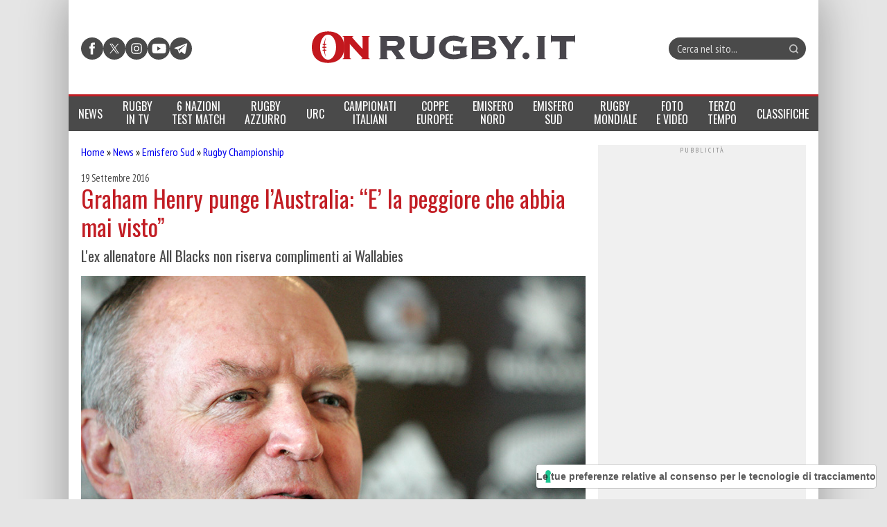

--- FILE ---
content_type: text/html; charset=UTF-8
request_url: https://www.onrugby.it/2016/09/19/graham-henry-punge-laustralia-e-la-peggiore-che-abbia-mai-visto/
body_size: 24101
content:

<!DOCTYPE html>
<html lang="it-IT" data-pagetype="notizia" data-pagenr="1">

<head>
	<meta charset="UTF-8">
	<meta name="viewport" content="width=device-width,initial-scale=1,minimum-scale=1,maximum-scale=5,user-scalable=yes">
	<link rel="profile" href="https://gmpg.org/xfn/11">
	<link rel="preconnect" href="https://fonts.googleapis.com">
	<link rel="preconnect" href="https://fonts.gstatic.com" crossorigin="anonymous">
	<link href="https://fonts.googleapis.com/css2?family=Oswald:ital,wght@0,400&family=PT+Sans+Narrow:ital,wght@0,400&display=swap" rel="stylesheet">
	<meta name='robots' content='index, follow, max-image-preview:large, max-snippet:-1, max-video-preview:-1' />
	<link rel="preload" href="https://www.onrugby.it/wp-content/themes/onrugby.new/bundle.min.css?x90897&amp;ver=1768734218" type="text/css" as="style">
		<link rel="icon"             href="/favicon.ico?x90897&amp;v=1" sizes="32x32">
	<link rel="icon"             href="/icon.svg?x90897&amp;v=1" type="image/svg+xml">
	<link rel="apple-touch-icon" href="/apple-touch-icon.png?x90897&amp;v=1">	<link rel="manifest"         href="/manifest.webmanifest?v=1">

	<!-- This site is optimized with the Yoast SEO plugin v26.7 - https://yoast.com/wordpress/plugins/seo/ -->
	<title>Rugby - Graham Henry punge l&#039;Australia: &quot;E&#039; la peggiore che abbia mai visto&quot;</title>
	<meta name="description" content="Graham Henry non risparmia critiche all&#039;Australia definendola come la squadra peggiore della lunga storia Wallabies" />
	<link rel="canonical" href="https://www.onrugby.it/2016/09/19/graham-henry-punge-laustralia-e-la-peggiore-che-abbia-mai-visto/" />
	<meta property="og:locale" content="it_IT" />
	<meta property="og:type" content="article" />
	<meta property="og:title" content="Rugby - Graham Henry punge l&#039;Australia: &quot;E&#039; la peggiore che abbia mai visto&quot;" />
	<meta property="og:description" content="Graham Henry non risparmia critiche all&#039;Australia definendola come la squadra peggiore della lunga storia Wallabies" />
	<meta property="og:url" content="https://www.onrugby.it/2016/09/19/graham-henry-punge-laustralia-e-la-peggiore-che-abbia-mai-visto/" />
	<meta property="og:site_name" content="On Rugby" />
	<meta property="article:published_time" content="2016-09-19T09:33:21+00:00" />
	<meta property="og:image" content="https://www.onrugby.it/wp-content/uploads/2016/06/MJ6Y9236.jpg" />
	<meta property="og:image:width" content="850" />
	<meta property="og:image:height" content="567" />
	<meta property="og:image:type" content="image/jpeg" />
	<meta name="author" content="Michele Cassano" />
	<meta name="twitter:label1" content="Scritto da" />
	<meta name="twitter:data1" content="Michele Cassano" />
	<meta name="twitter:label2" content="Tempo di lettura stimato" />
	<meta name="twitter:data2" content="1 minuto" />
	<script type="application/ld+json" class="yoast-schema-graph">{"@context":"https://schema.org","@graph":[{"@type":"Article","@id":"https://www.onrugby.it/2016/09/19/graham-henry-punge-laustralia-e-la-peggiore-che-abbia-mai-visto/#article","isPartOf":{"@id":"https://www.onrugby.it/2016/09/19/graham-henry-punge-laustralia-e-la-peggiore-che-abbia-mai-visto/"},"author":{"name":"Michele Cassano","@id":"https://www.onrugby.it/#/schema/person/370b182fae52159c20a7f881e4a991e0"},"headline":"Graham Henry punge l&#8217;Australia: &#8220;E&#8217; la peggiore che abbia mai visto&#8221;","datePublished":"2016-09-19T09:33:21+00:00","mainEntityOfPage":{"@id":"https://www.onrugby.it/2016/09/19/graham-henry-punge-laustralia-e-la-peggiore-che-abbia-mai-visto/"},"wordCount":164,"commentCount":1,"image":{"@id":"https://www.onrugby.it/2016/09/19/graham-henry-punge-laustralia-e-la-peggiore-che-abbia-mai-visto/#primaryimage"},"thumbnailUrl":"https://www.onrugby.it/wp-content/uploads/2016/06/MJ6Y9236.jpg","keywords":["graham henry","rugby championship"],"articleSection":["Rugby Championship"],"inLanguage":"it-IT","potentialAction":[{"@type":"CommentAction","name":"Comment","target":["https://www.onrugby.it/2016/09/19/graham-henry-punge-laustralia-e-la-peggiore-che-abbia-mai-visto/#respond"]}]},{"@type":"WebPage","@id":"https://www.onrugby.it/2016/09/19/graham-henry-punge-laustralia-e-la-peggiore-che-abbia-mai-visto/","url":"https://www.onrugby.it/2016/09/19/graham-henry-punge-laustralia-e-la-peggiore-che-abbia-mai-visto/","name":"Rugby - Graham Henry punge l'Australia: \"E' la peggiore che abbia mai visto\"","isPartOf":{"@id":"https://www.onrugby.it/#website"},"primaryImageOfPage":{"@id":"https://www.onrugby.it/2016/09/19/graham-henry-punge-laustralia-e-la-peggiore-che-abbia-mai-visto/#primaryimage"},"image":{"@id":"https://www.onrugby.it/2016/09/19/graham-henry-punge-laustralia-e-la-peggiore-che-abbia-mai-visto/#primaryimage"},"thumbnailUrl":"https://www.onrugby.it/wp-content/uploads/2016/06/MJ6Y9236.jpg","datePublished":"2016-09-19T09:33:21+00:00","author":{"@id":"https://www.onrugby.it/#/schema/person/370b182fae52159c20a7f881e4a991e0"},"description":"Graham Henry non risparmia critiche all'Australia definendola come la squadra peggiore della lunga storia Wallabies","breadcrumb":{"@id":"https://www.onrugby.it/2016/09/19/graham-henry-punge-laustralia-e-la-peggiore-che-abbia-mai-visto/#breadcrumb"},"inLanguage":"it-IT","potentialAction":[{"@type":"ReadAction","target":["https://www.onrugby.it/2016/09/19/graham-henry-punge-laustralia-e-la-peggiore-che-abbia-mai-visto/"]}]},{"@type":"ImageObject","inLanguage":"it-IT","@id":"https://www.onrugby.it/2016/09/19/graham-henry-punge-laustralia-e-la-peggiore-che-abbia-mai-visto/#primaryimage","url":"https://www.onrugby.it/wp-content/uploads/2016/06/MJ6Y9236.jpg","contentUrl":"https://www.onrugby.it/wp-content/uploads/2016/06/MJ6Y9236.jpg","width":850,"height":567,"caption":"Graham Henry dice basta: la leggenda All Blacks sta per chiudere una carriera infinita ph. Sebastiano Pessina"},{"@type":"BreadcrumbList","@id":"https://www.onrugby.it/2016/09/19/graham-henry-punge-laustralia-e-la-peggiore-che-abbia-mai-visto/#breadcrumb","itemListElement":[{"@type":"ListItem","position":1,"name":"Home","item":"https://www.onrugby.it/"},{"@type":"ListItem","position":2,"name":"News","item":"https://www.onrugby.it/category/news/"},{"@type":"ListItem","position":3,"name":"Emisfero Sud","item":"https://www.onrugby.it/category/news/emisfero-sud/"},{"@type":"ListItem","position":4,"name":"Rugby Championship","item":"https://www.onrugby.it/category/news/emisfero-sud/rugby-championship/"},{"@type":"ListItem","position":5,"name":"Graham Henry punge l&#8217;Australia: &#8220;E&#8217; la peggiore che abbia mai visto&#8221;"}]},{"@type":"WebSite","@id":"https://www.onrugby.it/#website","url":"https://www.onrugby.it/","name":"On Rugby","description":"365 rugby 360","potentialAction":[{"@type":"SearchAction","target":{"@type":"EntryPoint","urlTemplate":"https://www.onrugby.it/?s={search_term_string}"},"query-input":{"@type":"PropertyValueSpecification","valueRequired":true,"valueName":"search_term_string"}}],"inLanguage":"it-IT"},{"@type":"Person","@id":"https://www.onrugby.it/#/schema/person/370b182fae52159c20a7f881e4a991e0","name":"Michele Cassano","url":"https://www.onrugby.it/author/michele-cassano/"}]}</script>
	<!-- / Yoast SEO plugin. -->


<link rel='dns-prefetch' href='//cs.iubenda.com' />
<link rel='dns-prefetch' href='//cdn.iubenda.com' />
<link rel='dns-prefetch' href='//www.googletagmanager.com' />
<link rel='dns-prefetch' href='//stats.wp.com' />
<link rel='dns-prefetch' href='//v0.wordpress.com' />
<link rel="alternate" type="application/rss+xml" title="On Rugby &raquo; Feed" href="https://www.onrugby.it/feed/" />
<link rel="alternate" type="application/rss+xml" title="On Rugby &raquo; Feed dei commenti" href="https://www.onrugby.it/comments/feed/" />
<link rel="alternate" type="application/rss+xml" title="On Rugby &raquo; Graham Henry punge l&#8217;Australia: &#8220;E&#8217; la peggiore che abbia mai visto&#8221; Feed dei commenti" href="https://www.onrugby.it/2016/09/19/graham-henry-punge-laustralia-e-la-peggiore-che-abbia-mai-visto/feed/" />
<link rel="alternate" title="oEmbed (JSON)" type="application/json+oembed" href="https://www.onrugby.it/wp-json/oembed/1.0/embed?url=https%3A%2F%2Fwww.onrugby.it%2F2016%2F09%2F19%2Fgraham-henry-punge-laustralia-e-la-peggiore-che-abbia-mai-visto%2F" />
<link rel="alternate" title="oEmbed (XML)" type="text/xml+oembed" href="https://www.onrugby.it/wp-json/oembed/1.0/embed?url=https%3A%2F%2Fwww.onrugby.it%2F2016%2F09%2F19%2Fgraham-henry-punge-laustralia-e-la-peggiore-che-abbia-mai-visto%2F&#038;format=xml" />
<style id='wp-img-auto-sizes-contain-inline-css'>
img:is([sizes=auto i],[sizes^="auto," i]){contain-intrinsic-size:3000px 1500px}
/*# sourceURL=wp-img-auto-sizes-contain-inline-css */
</style>
<style id='keepup-iubenda-inline-css'>
:root {
	--text-color: #000000;
	--brand-color: #EFEFEF;
	--text-font-size: 13px;
	--button-font-size: 15px;
	--mobile-text-font-size: 9px;
	--mobile-button-font-size: 11px;
	--primary-button-text-color: #FFFFFF;
	--primary-button-background-color: #C21D24;
	--secondary-button-text-color: #FFFFFF;
	--secondary-button-background-color: #C21D24;
	--closing-button-text-color: #808181;
	--closing-button-background-color: #EFEFEF;
}
/* Default CSS styles */
#iubenda-cs-banner,#iubenda-cs-banner .iubenda-cs-brand,#iubenda-cs-banner .iubenda-cs-brand>div,#iubenda-cs-banner .iubenda-cs-rationale{display:-webkit-box!important;display:-ms-flexbox!important}#iubenda-cs-banner .iubenda-cs-close-btn::before,#iubenda-cs-banner .iubenda-cs-opt-group button{font-size:var(--mobile-button-font-size)!important}#iubenda-cs-banner .iubenda-banner-content:not(.iubenda-custom-content) *,#iubenda-cs-banner [class*=" iub"],#iubenda-cs-banner [class^=iub],.iubenda-tp-btn:not([data-tp-nostyle]){-webkit-tap-highlight-color:transparent!important;font-family:-apple-system,sans-serif!important;text-decoration:none!important;bottom:auto!important;clear:none!important;clip:auto!important;counter-increment:none!important;counter-reset:none!important;direction:inherit!important;float:none!important;font-style:inherit!important;font-variant:normal!important;left:auto!important;letter-spacing:normal!important;list-style:outside!important;max-height:none!important;max-width:none!important;min-height:0!important;opacity:1;outline:0!important;overflow:visible!important;position:static!important;quotes:"" ""!important;right:auto!important;table-layout:auto!important;text-align:left!important;text-indent:0!important;text-transform:none!important;top:auto!important;unicode-bidi:normal!important;white-space:normal!important;width:auto!important;word-spacing:normal!important;z-index:auto!important;border-image:none!important;overflow-x:visible!important;overflow-y:visible!important;text-shadow:none!important;word-break:normal!important;-ms-text-size-adjust:100%;-webkit-text-size-adjust:100%;list-style-type:inherit!important;padding:0!important}#iubenda-cs-banner{line-height:1.4!important;position:fixed!important;z-index:99991!important;top:0!important;left:0!important;width:100%!important;height:100%!important;border:0!important;margin:0!important;padding:0!important;overflow:hidden!important;display:flex!important;will-change:opacity;opacity:0!important;pointer-events:none!important;-webkit-transition:opacity .4s,visibility .4s!important;-o-transition:opacity .4s,visibility .4s!important;transition:opacity .4s,visibility .4s!important;background:rgba(0,0,0,.7)!important;font-size:var(--mobile-text-font-size)}#iubenda-cs-banner .iubenda-banner-content:not(.iubenda-custom-content) *,#iubenda-cs-banner [class*=" iub"],#iubenda-cs-banner [class^=iub]{-webkit-appearance:none!important;-moz-appearance:none!important;appearance:none!important;background:0 0!important;-webkit-box-sizing:border-box!important;box-sizing:border-box!important;color:currentColor!important;border:0!important;border-radius:0!important;border:currentColor!important;font-weight:inherit!important;height:auto!important;line-height:inherit!important;margin:0!important;min-width:0!important;vertical-align:baseline!important;-o-border-image:none!important;-webkit-box-shadow:none!important;box-shadow:none!important;-webkit-column-count:auto!important;-moz-column-count:auto!important;column-count:auto!important;-webkit-column-gap:normal!important;-moz-column-gap:normal!important;column-gap:normal!important;-webkit-column-rule:medium none #000!important;-moz-column-rule:medium none #000!important;column-rule:medium none #000!important;-webkit-column-span:none!important;-moz-column-span:none!important;column-span:none!important;-webkit-column-width:auto!important;-moz-column-width:auto!important;column-width:auto!important;-webkit-font-feature-settings:normal!important;font-feature-settings:normal!important;-webkit-hyphens:manual!important;-ms-hyphens:manual!important;hyphens:manual!important;-webkit-perspective:none!important;perspective:none!important;-webkit-perspective-origin:50% 50%!important;perspective-origin:50% 50%!important;-webkit-transition:none!important;-o-transition:none!important;transition:none!important;-webkit-transform:none!important;-ms-transform:none!important;transform:none!important;-webkit-transform-origin:50% 50%!important;-ms-transform-origin:50% 50%!important;transform-origin:50% 50%!important;-webkit-transform-style:flat!important;transform-style:flat!important}#iubenda-cs-banner.iubenda-cs-overlay:before{content:""!important;position:fixed!important;top:0!important;left:0!important;width:100%!important;height:100%!important;background-color:rgba(0,0,0,.5)!important;z-index:1!important;pointer-events:auto!important}#iubenda-cs-banner.iubenda-cs-center{-webkit-box-align:center!important;-ms-flex-align:center!important;align-items:center!important;-webkit-box-pack:center!important;-ms-flex-pack:center!important;justify-content:center!important}#iubenda-cs-banner.iubenda-cs-default-floating.iubenda-cs-center .iubenda-cs-container{height:100%!important;padding-top:25vh!important}#amp #iubenda-cs-banner.iubenda-cs-default-floating.iubenda-cs-center .iubenda-cs-container{position:fixed!important;z-index:100049!important}#iubenda-cs-banner.iubenda-cs-top{-webkit-box-align:center!important;-ms-flex-align:center!important;align-items:center!important}#iubenda-cs-banner.iubenda-cs-bottom{-webkit-box-align:end!important;-ms-flex-align:end!important;align-items:flex-end!important}#iubenda-cs-banner.iubenda-cs-left{-webkit-box-pack:start!important;-ms-flex-pack:start!important;justify-content:flex-start!important}#iubenda-cs-banner.iubenda-cs-right{-webkit-box-pack:end!important;-ms-flex-pack:end!important;justify-content:flex-end!important}#iubenda-cs-banner.iubenda-cs-visible{opacity:1!important;visibility:visible!important}#iubenda-cs-banner.iubenda-cs-visible>*,#iubenda-iframe *,#iubenda-iframe div#iubenda-iframe-popup{pointer-events:auto!important}#iubenda-cs-banner.iubenda-cs-slidein .iubenda-cs-container{-webkit-transition:-webkit-transform .4s!important;transition:transform .4s!important;-o-transition:transform .4s!important;transition:transform .4s,-webkit-transform .4s!important}#iubenda-cs-banner.iubenda-cs-slidein.iubenda-cs-top .iubenda-cs-container{-webkit-transform:translateY(-48px)!important;-ms-transform:translateY(-48px)!important;transform:translateY(-48px)!important}#iubenda-cs-banner.iubenda-cs-slidein.iubenda-cs-bottom .iubenda-cs-container{-webkit-transform:translateY(48px)!important;-ms-transform:translateY(48px)!important;transform:translateY(48px)!important}#iubenda-cs-banner.iubenda-cs-slidein.iubenda-cs-visible .iubenda-cs-container{-webkit-transform:translateY(0)!important;-ms-transform:translateY(0)!important;transform:translateY(0)!important}#iubenda-cs-banner .iubenda-cs-container{position:relative!important;z-index:2!important}#iubenda-cs-banner .iubenda-cs-brand{display:flex!important;padding:16px!important;-ms-flex-negative:0!important;flex-shrink:0!important}#iubenda-cs-banner .iubenda-cs-brand>div{display:flex!important;-webkit-box-pack:start!important;-ms-flex-pack:start!important;justify-content:flex-start!important}#iubenda-cs-banner .iubenda-cs-brand img{max-width:192px!important;max-height:56px!important}#iubenda-cs-banner .iubenda-cs-content{position:relative!important;z-index:1!important;overflow:hidden!important;-webkit-transition:-webkit-transform .4s!important;-o-transition:transform .4s!important;transition:transform .4s,-webkit-transform .4s!important}#iubenda-cs-banner .iubenda-cs-rationale{position:relative!important;display:flex!important;-webkit-box-orient:vertical!important;-webkit-box-direction:normal!important;-ms-flex-direction:column!important;flex-direction:column!important}#iubenda-cs-banner .iubenda-cs-close-btn{position:absolute!important;top:0!important;right:0!important;min-width:48px!important;line-height:0!important;cursor:pointer!important;text-align:center!important;border-radius:64px!important;font-size:11px!important;background-color:initial!important;margin-right:16px!important;z-index:1000!important;height:36.19px!important;margin-top:16px!important}#iubenda-cs-banner .iubenda-cs-close-btn::before{content:"x";background:var(--brand-color);min-width:48px!important;height:36.19px!important;display:flex;justify-content:center;align-items:flex-start}#iubenda-cs-banner .iubenda-cs-close-btn:hover,#iubenda-cs-banner .iubenda-cs-opt-group button:hover{opacity:.5!important}#iubenda-cs-banner .iubenda-banner-content{font-weight:300!important;margin:16px 16px 0!important;-webkit-box-flex:1!important;-ms-flex:1 1 auto!important;flex:auto!important;overflow-y:auto!important;mask-image:linear-gradient(to top,transparent 0%,black 16px)!important;-webkit-mask-image:linear-gradient(to top,transparent 0%,black 16px)!important;padding-bottom:32px!important}#iubenda-cs-banner .iubenda-banner-content-padded{padding-right:0!important;padding-top:30px!important}#iubenda-cs-banner .iubenda-banner-content a{cursor:pointer!important;color:currentColor!important;opacity:.7!important;text-decoration:underline!important}#iubenda-cs-banner .iubenda-banner-content a:hover{opacity:1!important}#iubenda-cs-banner #iubenda-cs-title{font-weight:700!important;margin-bottom:16px!important}#iubenda-cs-banner .iubenda-cs-opt-group{margin:0 16px 16px!important;z-index:1!important;display:-webkit-box!important;display:-ms-flexbox!important;display:flex!important;-ms-flex-negative:0!important;flex-shrink:0!important}#iubenda-cs-banner .iubenda-cs-opt-group>div{display:-webkit-box!important;display:-ms-flexbox!important;display:flex!important;gap:1rem!important}@media(min-width:652px){#iubenda-cs-banner .iubenda-cs-opt-group{-webkit-box-align:center!important;-ms-flex-align:center!important;align-items:center!important;-webkit-box-pack:justify!important;-ms-flex-pack:justify!important;justify-content:space-between!important}#iubenda-cs-banner .iubenda-cs-opt-group-custom{margin-right:auto!important;-ms-flex-item-align:start!important;align-self:start!important;-webkit-box-pack:start!important;-ms-flex-pack:start!important;justify-content:flex-start!important}#iubenda-cs-banner .iubenda-cs-opt-group-consent{margin-left:auto!important;-ms-flex-item-align:end!important;align-self:end!important;-webkit-box-pack:end!important;-ms-flex-pack:end!important;justify-content:flex-end!important}#iubenda-cs-banner .iubenda-cs-opt-group button:not(:last-of-type){margin-right:8px!important}}#iubenda-cs-banner .iubenda-cs-opt-group button{-webkit-appearance:none!important;-moz-appearance:none!important;appearance:none!important;border-radius:64px!important;cursor:pointer!important;font-weight:700!important;margin-top:4px!important;margin-bottom:4px!important;text-align:center!important;background-color:rgba(255,255,255,.1)!important;color:#fff!important}#iubenda-cs-banner .iubenda-cs-opt-group button:focus{opacity:.8!important}@media(max-width:639px){#iubenda-cs-banner .iubenda-cs-opt-group{margin:12px!important;-webkit-box-orient:vertical!important;-webkit-box-direction:normal!important;-ms-flex-direction:column!important;flex-direction:column!important}#iubenda-cs-banner .iubenda-cs-opt-group-custom{-webkit-box-ordinal-group:3;-ms-flex-order:2;order:2}#iubenda-cs-banner .iubenda-cs-opt-group-consent{-webkit-box-ordinal-group:2;-ms-flex-order:1;order:1}#iubenda-cs-banner .iubenda-cs-opt-group button{padding:8px 24px!important;width:100%!important;display:block;text-align:center!important;margin:6px 3px!important}}#iubenda-cs-banner.iubenda-cs-default .iubenda-cs-brand{margin:0 -8px!important}@media(min-width:992px){#iubenda-cs-banner.iubenda-cs-default .iubenda-cs-brand div{margin:0 auto!important;width:calc(992px - 32px)!important}#iubenda-cs-banner.iubenda-cs-default .iubenda-cs-rationale{width:992px!important;margin:16px auto!important}}#iubenda-cs-banner.iubenda-cs-default .iubenda-cs-container,#iubenda-cs-banner.iubenda-cs-default-floating.iubenda-cs-center:not(.iubenda-cs-top):not(.iubenda-cs-bottom) .iubenda-cs-opt-group>div,#iubenda-cs-banner.iubenda-cs-default-floating:not(.iubenda-cs-bottom):not(.iubenda-cs-center) .iubenda-cs-opt-group>div,#iubenda-cs-banner.iubenda-cs-default-floating:not(.iubenda-cs-top):not(.iubenda-cs-center) .iubenda-cs-opt-group>div{width:100%!important}#iubenda-cs-banner.iubenda-cs-default-floating .iubenda-cs-brand{margin:-8px -8px 0!important}#iubenda-cs-banner.iubenda-cs-default-floating .iubenda-cs-brand div{margin:8px!important}@media(max-width:991px){#iubenda-cs-banner.iubenda-cs-default .iubenda-cs-brand{margin:-8px -8px 0!important}#iubenda-cs-banner.iubenda-cs-default .iubenda-cs-brand div{margin:0 8px!important}#iubenda-cs-banner.iubenda-cs-default .iubenda-cs-content{padding:8px!important}#iubenda-cs-banner.iubenda-cs-default-floating.iubenda-cs-center.iubenda-cs-bottom .iubenda-cs-container,#iubenda-cs-banner.iubenda-cs-default-floating.iubenda-cs-center.iubenda-cs-top .iubenda-cs-container{width:100%!important}}@media(min-width:652px){#iubenda-cs-banner.iubenda-cs-default-floating.iubenda-cs-center:not(.iubenda-cs-top):not(.iubenda-cs-bottom) .iubenda-cs-container,#iubenda-cs-banner.iubenda-cs-default-floating:not(.iubenda-cs-bottom):not(.iubenda-cs-center) .iubenda-cs-container,#iubenda-cs-banner.iubenda-cs-default-floating:not(.iubenda-cs-top):not(.iubenda-cs-center) .iubenda-cs-container{width:480px!important}}#iubenda-cs-banner.iubenda-cs-default-floating.iubenda-cs-center:not(.iubenda-cs-top):not(.iubenda-cs-bottom) .iubenda-cs-opt-group,#iubenda-cs-banner.iubenda-cs-default-floating:not(.iubenda-cs-bottom):not(.iubenda-cs-center) .iubenda-cs-opt-group,#iubenda-cs-banner.iubenda-cs-default-floating:not(.iubenda-cs-top):not(.iubenda-cs-center) .iubenda-cs-opt-group{-webkit-box-orient:vertical!important;-webkit-box-direction:normal!important;-ms-flex-direction:column!important;flex-direction:column!important}#iubenda-cs-banner.iubenda-cs-default-floating.iubenda-cs-center:not(.iubenda-cs-top):not(.iubenda-cs-bottom) .iubenda-cs-opt-group button,#iubenda-cs-banner.iubenda-cs-default-floating:not(.iubenda-cs-bottom):not(.iubenda-cs-center) .iubenda-cs-opt-group button,#iubenda-cs-banner.iubenda-cs-default-floating:not(.iubenda-cs-top):not(.iubenda-cs-center) .iubenda-cs-opt-group button{display:block!important;width:100%!important;text-align:center!important}#iubenda-cs-banner.iubenda-cs-default-floating.iubenda-cs-center:not(.iubenda-cs-top):not(.iubenda-cs-bottom) .iubenda-cs-opt-group-custom,#iubenda-cs-banner.iubenda-cs-default-floating:not(.iubenda-cs-bottom):not(.iubenda-cs-center) .iubenda-cs-opt-group-custom,#iubenda-cs-banner.iubenda-cs-default-floating:not(.iubenda-cs-top):not(.iubenda-cs-center) .iubenda-cs-opt-group-custom{-webkit-box-ordinal-group:3;-ms-flex-order:2;order:2}#iubenda-cs-banner.iubenda-cs-default-floating.iubenda-cs-center:not(.iubenda-cs-top):not(.iubenda-cs-bottom) .iubenda-cs-opt-group-consent,#iubenda-cs-banner.iubenda-cs-default-floating:not(.iubenda-cs-bottom):not(.iubenda-cs-center) .iubenda-cs-opt-group-consent,#iubenda-cs-banner.iubenda-cs-default-floating:not(.iubenda-cs-top):not(.iubenda-cs-center) .iubenda-cs-opt-group-consent{-webkit-box-ordinal-group:2;-ms-flex-order:1;order:1}#iubenda-cs-banner.iubenda-cs-default-floating .iubenda-cs-content{-webkit-box-shadow:0 8px 48px rgba(0,0,0,.15)!important;box-shadow:0 8px 48px rgba(0,0,0,.15)!important;padding:8px!important}#iubenda-cs-banner.iubenda-cs-fix-height .iubenda-cs-brand img{max-width:75%!important}#iubenda-cs-banner .iubenda-cs-content{background-color:#000!important;color:#fff!important}#iubenda-cs-banner .iubenda-cs-opt-group{color:#000!important}.iubenda-tp-btn:not([data-tp-nostyle]){-webkit-appearance:none!important;-moz-appearance:none!important;appearance:none!important;background:initial!important;-webkit-box-sizing:border-box!important;box-sizing:border-box!important;-webkit-backface-visibility:hidden!important;backface-visibility:hidden!important;border:0!important;border-radius:4px!important;border:initial!important;margin:0!important;visibility:inherit!important;-o-border-image:none!important;-webkit-box-shadow:none!important;box-shadow:none!important;-webkit-column-count:auto!important;-moz-column-count:auto!important;column-count:auto!important;-webkit-column-gap:normal!important;-moz-column-gap:normal!important;column-gap:normal!important;-webkit-column-rule:medium none #000!important;-moz-column-rule:medium none #000!important;column-rule:#000!important;-webkit-column-span:none!important;-moz-column-span:none!important;column-span:none!important;-webkit-column-width:auto!important;-moz-column-width:auto!important;column-width:auto!important;-webkit-font-feature-settings:normal!important;font-feature-settings:normal!important;-webkit-hyphens:manual!important;-ms-hyphens:manual!important;hyphens:manual!important;-webkit-perspective:none!important;perspective:none!important;-webkit-perspective-origin:50% 50%!important;perspective-origin:50% 50%!important;-webkit-transition:none!important;-o-transition:none!important;transition:none!important;-webkit-transform:none!important;-ms-transform:none!important;transform:none!important;-webkit-transform-origin:50% 50%!important;-ms-transform-origin:50% 50%!important;transform-origin:50% 50%!important;-webkit-transform-style:flat!important;transform-style:flat!important;appearance:none!important;line-height:34px!important;height:34px!important;min-width:34px!important;cursor:pointer!important;font-weight:700!important;font-size:14px!important;-webkit-box-shadow:0 0 0 1px rgba(0,0,0,.15)!important;box-shadow:0 0 0 1px rgba(0,0,0,.15)!important;color:rgba(0,0,0,.65)!important;background-color:#fff!important;display:inline-block!important;vertical-align:middle!important}.iubenda-tp-btn[data-tp-icon]{background-image:url("data:image/svg+xml,%3Csvg xmlns='http://www.w3.org/2000/svg' width='32' height='32' viewBox='0 0 32 32'%3E%3Cpath fill='%231CC691' fill-rule='evenodd' d='M16 7a4 4 0 0 1 2.627 7.016L19.5 25h-7l.873-10.984A4 4 0 0 1 16 7z'/%3E%3C/svg%3E")!important;background-repeat:no-repeat!important;background-size:32px 32px!important;background-position:top .5px left 1px!important}.iubenda-tp-btn[data-tp-circle]{border-radius:32px!important}.iubenda-tp-btn[data-tp-label]:after{content:attr(data-tp-label)!important;padding:0 16px!important;white-space:nowrap!important}.iubenda-tp-btn[data-tp-label][data-tp-icon]:after{padding-left:calc(16px + 8px + 8px)!important}.iubenda-tp-btn[data-tp-float]{position:fixed!important;z-index:2147483647!important}.iubenda-tp-btn[data-tp-float]:not([data-tp-anchored]){margin:16px!important}.iubenda-tp-btn[data-tp-float][data-tp-anchored]{margin:0 16px!important;border-radius:6px!important}.iubenda-tp-btn[data-tp-float][data-tp-anchored]:not([data-tp-hover]):not([data-tp-label])[data-tp-float=center-left],.iubenda-tp-btn[data-tp-float][data-tp-anchored]:not([data-tp-hover]):not([data-tp-label])[data-tp-float=center-right],.iubenda-tp-btn[data-tp-float][data-tp-anchored][data-tp-hover][data-tp-float=center-left],.iubenda-tp-btn[data-tp-float][data-tp-anchored][data-tp-hover][data-tp-float=center-right]{margin:0!important;top:75%!important;-webkit-transform:translateY(-50%)!important;-ms-transform:translateY(-50%)!important;transform:translateY(-50%)!important}.iubenda-tp-btn[data-tp-float][data-tp-anchored]:not([data-tp-hover]):not([data-tp-label])[data-tp-float=center-left],.iubenda-tp-btn[data-tp-float][data-tp-anchored][data-tp-hover][data-tp-float=center-left]{left:0!important;border-top-left-radius:0!important;border-bottom-left-radius:0!important;border-left:0!important}.iubenda-tp-btn[data-tp-float][data-tp-anchored]:not([data-tp-hover]):not([data-tp-label])[data-tp-float=center-right],.iubenda-tp-btn[data-tp-float][data-tp-anchored][data-tp-hover][data-tp-float=center-right]{right:0!important;border-top-right-radius:0!important;border-bottom-right-radius:0!important;border-right:0!important}.iubenda-tp-btn[data-tp-float][data-tp-anchored]:not([data-tp-hover])[data-tp-label][data-tp-float=center-left],.iubenda-tp-btn[data-tp-float][data-tp-anchored]:not([data-tp-hover])[data-tp-label][data-tp-float=center-right]{margin:0!important;top:50%!important;border-bottom-left-radius:0!important;border-bottom-right-radius:0!important;border-bottom:0!important;-webkit-transform-origin:bottom!important;-ms-transform-origin:bottom!important;transform-origin:bottom!important}.iubenda-tp-btn[data-tp-float][data-tp-anchored]:not([data-tp-hover])[data-tp-label][data-tp-float=center-left]{left:0!important;-webkit-transform:translateY(-50%) rotate(90deg)!important;-ms-transform:translateY(-50%) rotate(90deg)!important;transform:translateY(-50%) rotate(90deg)!important;-webkit-transform-origin:left bottom!important;-ms-transform-origin:left bottom!important;transform-origin:left bottom!important}.iubenda-tp-btn[data-tp-float][data-tp-anchored]:not([data-tp-hover])[data-tp-label][data-tp-float=center-right]{right:0!important;-webkit-transform:translateY(-50%) rotate(-90deg)!important;-ms-transform:translateY(-50%) rotate(-90deg)!important;transform:translateY(-50%) rotate(-90deg)!important;-webkit-transform-origin:right bottom!important;-ms-transform-origin:right bottom!important;transform-origin:right bottom!important}.iubenda-tp-btn[data-tp-float][data-tp-float=bottom-left],.iubenda-tp-btn[data-tp-float][data-tp-float=bottom-right]{bottom:0!important}.iubenda-tp-btn[data-tp-float][data-tp-float=bottom-left][data-tp-anchored],.iubenda-tp-btn[data-tp-float][data-tp-float=bottom-right][data-tp-anchored]{border-bottom-left-radius:0!important;border-bottom-right-radius:0!important;border-bottom:0!important}.iubenda-tp-btn[data-tp-float][data-tp-float=top-left],.iubenda-tp-btn[data-tp-float][data-tp-float=top-right]{top:0!important}.iubenda-tp-btn[data-tp-float][data-tp-float=top-left][data-tp-anchored],.iubenda-tp-btn[data-tp-float][data-tp-float=top-right][data-tp-anchored]{border-top-left-radius:0!important;border-top-right-radius:0!important;border-top:0!important}.iubenda-tp-btn[data-tp-float][data-tp-float=bottom-left],.iubenda-tp-btn[data-tp-float][data-tp-float=top-left]{left:0!important}.iubenda-tp-btn[data-tp-float][data-tp-float=bottom-right],.iubenda-tp-btn[data-tp-float][data-tp-float=top-right]{right:0!important}.iubenda-tp-btn[data-tp-float][data-tp-hover][data-tp-label]:after{max-width:0!important;overflow:hidden!important;display:block!important;padding:0!important;opacity:0!important;-webkit-transition:max-width .6s,padding .6s,opacity .6s!important;-o-transition:max-width .6s,padding .6s,opacity .6s!important;transition:max-width .6s,padding .6s,opacity .6s!important}.iubenda-tp-btn[data-tp-float][data-tp-hover][data-tp-label]:hover:after{max-width:192px!important;padding-left:calc(16px + 8px + 8px)!important;padding-right:10px!important;opacity:1!important}.iubenda-mobile-sdk #iubenda-cs-banner.iubenda-cs-visible{justify-content:center!important;align-items:center!important}.iubenda-mobile-sdk #iubenda-cs-banner .iubenda-cs-container{max-height:100%!important;display:flex!important}.iubenda-mobile-sdk #iubenda-cs-banner .iubenda-cs-container .iubenda-cs-content{border-radius:0!important;margin:0!important}.iubenda-mobile-sdk #iubenda-cs-banner .iubenda-cs-opt-group{text-align:center!important}.iubenda-mobile-sdk #iubenda-cs-banner .iubenda-cs-rationale{display:flex!important;flex-direction:column!important}.iubenda-mobile-sdk #iubenda-cs-banner .iubenda-banner-content{flex:1;overflow-y:auto!important;margin:0!important;padding:16px 16px 48px!important;max-height:inherit!important;mask-image:linear-gradient(to top,transparent 0%,black 15%)!important;-webkit-mask-image:linear-gradient(to top,transparent 0%,black 15%)!important}.iubenda-mobile-sdk #iubenda-iframe .iubenda-iframe-close-btn,.no-banner #iubenda-cs-banner{display:none!important}.iubenda-mobile-sdk #iubenda-cs-banner .iubenda-cs-container .iubenda-cs-content,.iubenda-mobile-sdk #iubenda-cs-banner .iubenda-cs-rationale,.iubenda-mobile-sdk #iubenda-cs-banner.iubenda-cs-visible .iubenda-cs-container{height:100%!important}.iubenda-mobile-sdk #iubenda-iframe .iub-popover-content,.iubenda-mobile-sdk #iubenda-iframe .iubenda-iframe-top-container{position:relative!important}.iubenda-mobile-sdk #iubenda-iframe #iab-container{position:absolute!important;top:0!important;bottom:0!important;left:0!important;right:0!important}.iubenda-mobile-sdk #iubenda-iframe #iubenda-iframe-popup{height:100%!important;width:100%!important}.iubenda-mobile-sdk #iubenda-iframe{background-color:initial!important}.iubenda-mobile-sdk #iubenda-iframe iframe{background-color:initial!important;position:absolute!important;bottom:0!important;top:0!important}.iubenda-mobile-sdk #iubenda-iframe .iubenda-iframe-spinner{top:50px!important}.iubenda-mobile-sdk #iubenda-iframe .iubenda-iframe-footer{z-index:9999!important}.iubenda-mobile-sdk #iubenda-iframe.iub-popover-visible .iub-popover{z-index:10000!important}.iubenda-mobile-sdk #iubenda-iframe .iub-popover-content>div{-webkit-overflow-scrolling:touch!important;position:absolute!important;top:0!important;bottom:0!important}.iubenda-mobile-sdk #purposes-container{-webkit-overflow-scrolling:touch!important;position:absolute!important;top:0!important;bottom:0!important;left:0!important;right:0!important;overflow:auto!important}#iubenda-cs-banner .iubenda-banner-content{margin-top:24px!important}#iubenda-cs-banner .iubenda-cs-opt-group button{background-color:var(--secondary-button-background-color)!important;color:var(--secondary-button-text-color)!important;float:left!important;padding:6px 9px!important}#iubenda-cs-banner .iubenda-cs-opt-group button.iubenda-cs-btn-primary{background-color:#0073ce!important;color:#fff!important;background-color:var(--primary-button-background-color)!important;color:var(--primary-button-text-color)!important;box-shadow:1.5px 3.5px 4px rgba(0,0,0,.3)!important;text-align:center!important;float:right!important;display:block;margin:0 auto!important;box-shadow:none!important}#iubenda-iframe{pointer-events:none!important}#iubenda-cs-banner .iubenda-cs-content,#iubenda-iframe .iubenda-iframe-footer{background-color:var(--brand-color)!important;color:var(--text-color)!important}#iubenda-iframe .iubenda-iframe-footer{background-image:linear-gradient(to right,var(--brand-color),var(--brand-color))!important}#iubenda-iframe #iubFooterBtn{color:var(--primary-button-text-color)!important;background-image:linear-gradient(to right,var(--primary-button-background-color),var(--primary-button-background-color))!important}#iubenda-iframe #iubFooterTxt,#iubenda-iframe div#iubFooterBtnIab{color:var(--text-color)!important}@media(max-width:1192px){#iubenda-iframe div#iubFooterBtnIab{text-align:center!important}}@media(max-width:799px){#iubenda-iframe #iubFooterTxt{font-size:85%!important;line-height:16px!important}}@media(min-width:480px){#iubenda-cs-banner .iubenda-banner-content,#iubenda-cs-banner .iubenda-cs-content{font-size:var(--text-font-size)!important}#iubenda-cs-banner .iubenda-cs-close-btn::before,#iubenda-cs-banner .iubenda-cs-opt-group button,#iubenda-cs-banner button.iubenda-cs-close-btn{font-size:var(--button-font-size)!important}#iubenda-cs-banner .iubenda-cs-opt-group button{width:auto!important;padding:8px 16px!important}}@media(min-width:992px){#iubenda-cs-banner.iubenda-cs-default-floating .iubenda-cs-container{width:992px!important}#iubenda-cs-banner.iubenda-cs-default-floating .iubenda-cs-content{border-radius:4px!important;margin:16px!important}.iubenda-mobile-sdk #iubenda-cs-banner .iubenda-banner-content,.iubenda-mobile-sdk #iubenda-cs-banner .iubenda-cs-opt-group{margin:24px!important}.iubenda-mobile-sdk #iubenda-cs-banner.iubenda-cs-default .iubenda-cs-rationale{width:100%!important;margin:0!important}#iubenda-cs-banner .iubenda-cs-content{font-size:14px!important}}@media only screen and (max-width:600px){#iubenda-cs-banner.iubenda-cs-default-floating.iubenda-cs-center .iubenda-cs-container{padding-top:0!important}#iubenda-cs-banner .iubenda-cs-opt-group>div{gap:0!important;flex-direction:column-reverse}#iubenda-cs-banner .iubenda-cs-opt-group button.iubenda-cs-btn-primary{margin:.4rem 0!important}#iubenda-cs-banner .iubenda-cs-close-btn{height:auto!important}#iubenda-cs-banner{z-index:999999!important}}
/* Others costomizations */
#iubenda-cs-banner .adk___btn:focus,#iubenda-cs-banner .adk__btn:focus{outline-color:transparent!important}.adk-cst__cns,.adk__cns-content{height:100%!important;overflow-y:auto!important;padding:0!important}.adk-cst__cns::-webkit-scrollbar,.adk__cns-content::-webkit-scrollbar{width:3px}.adk-cst__cns::-webkit-scrollbar-track,.adk__cns-content::-webkit-scrollbar-track{border-radius:0;background:#f7f7f7}.adk-cst__cns::-webkit-scrollbar-thumb,.adk__cns-content::-webkit-scrollbar-thumb{border-radius:0;background:#c21d24}#iubenda-cs-banner #iubenda-cs-title,.adk__cns-title>.adk__cns-title--sub{font-size:14px!important;font-family:Arial,Helvetica,sans-serif!important}#iubenda-cs-banner .iubenda-cs-container,#iubenda-cs-banner.iubenda-cs-default .iubenda-cs-container{height:auto!important;max-height:100%!important;color:#242424!important;background:#fff!important;padding:2% 4%!important}@media only screen and (min-height:600px) and (min-width:320px){#iubenda-cs-banner .iubenda-cs-container,#iubenda-cs-banner.iubenda-cs-default .iubenda-cs-container{padding:15px 20px!important}}#iubenda-cs-banner .iubenda-cs-container>.iubenda-cs-content{padding:0!important}#iubenda-cs-banner .iubenda-cs-content{background:inherit!important;color:#242424!important}#iubenda-cs-banner.iubenda-cs-fix-height.iubenda-cs-default-floating .iubenda-cs-content{height:100%!important}#iubenda-cs-banner #iubenda-cs-title{margin:0 0 .75em!important}#iubenda-cs-banner a[class^=iub]{text-decoration:underline!important;font-family:Arial,Helvetica,sans-serif!important;color:#c21d24!important;cursor:pointer}#iubenda-cs-banner button.adk-cst__btn--accept{order:1!important}#iubenda-cs-banner button.adk-cst__btn--pref{order:3!important;margin-bottom:0!important}#iubenda-cs-banner button.adk-cst__btn--reject{order:2!important}@media only screen and (min-width:1024px){#iubenda-cs-banner .iubenda-cs-container,#iubenda-cs-banner.iubenda-cs-default .iubenda-cs-container{padding:45px 4% 34px!important}#iubenda-cs-banner .iubenda-cs-container>.iubenda-cs-content{max-width:1100px!important;margin:auto!important}#iubenda-cs-banner #iubenda-cs-paragraph em{font-style:normal!important}#iubenda-cs-banner p.iub-p{margin:0!important}}#iubenda-iframe #iubenda-iframe-popup{box-shadow:0 0 16px rgba(0,0,0,.75)!important}.adk__cns-title{font:600 17px/1.1 Arial,Helvetica,sans-serif!important;color:#c21d24!important;margin-bottom:1rem}.adk__cns-title span{color:#000!important}#iubenda-cs-banner .adk___btn{font-weight:600!important;font-size:11px!important;line-height:1!important;font-family:Arial,Helvetica,sans-serif!important;margin:0 0 .6em!important;padding:1em!important;border-radius:.7em!important;min-height:3.27em!important;text-transform:uppercase!important;text-align:center!important;cursor:pointer!important;-webkit-user-select:none;-moz-user-select:none;user-select:none;border:1px solid!important;color:#fff!important;background:#c21d24!important}#iubenda-cs-banner .adk___btn[class*="--accept"]{color:#fff!important;background:#c21d24!important;border-color:#c21d24!important}.adk-cst{display:flex;flex-direction:column;height:100%;max-width:1100px}.adk-cst__cns{max-height:42vh}.adk-cst__cns-p,.adk-cst__cns-ul{margin:0}#iubenda-cs-banner .adk-cst__cns-p.adk__note{margin-top:1em!important}.adk-cst__cns-ul,.adk-cst__cns-ul ul{padding-left:1.5em}.adk-cst__cns-ul li{list-style-type:disc;line-height:inherit}.adk-cst__cns-ul li li{list-style-type:circle}.adk-cst__svg{width:inherit;height:inherit}.adk-cst__btns{display:flex;flex-direction:column;justify-content:space-around;flex:0 0 auto;align-items:stretch;margin-top:1.5rem}.adk{z-index:10;position:relative;top:0;right:auto;bottom:0;left:0;display:flex;justify-content:center;background:#fff;padding:2% 4%}@media only screen and (min-height:600px) and (min-width:320px){.adk{padding:0}}.adk--hidden{opacity:0;display:none;pointer-events:none}.adk--display{opacity:1;display:block}.adk__cns{display:flex;flex-direction:column;justify-content:space-between}#iubenda-cs-banner .adk__cns--underline{text-decoration:underline!important;color:#c21d24!important}.adk__cns-title{display:block}.adk__cns-title>.adk__cns-title--sub{display:block;font-weight:inherit;color:#000}.adk__cns-title>.adk__cns-title--sub:first-letter{text-transform:uppercase}.adk__cns-content{flex:0 1 55%;max-height:55%}#iubenda-cs-banner .adk__cns-content p.iub-p{margin-bottom:1rem!important}#iubenda-cs-banner .adk__btn,#iubenda-cs-banner .adk__cns-content p.iub-p2{margin-bottom:0!important}.iub-p b,.iub-p strong{font-family:inherit!important}.adk__cns-group{display:flex;flex-flow:column;justify-content:center;text-align:center;row-gap:.4em;margin:auto 0}.adk__cns-group>.adk__cns-group-sep{font:inherit;text-align:inherit;margin:0;color:inherit;font-size:12px}.adk__btn{display:flex;justify-content:center;align-items:center}#iubenda-cs-banner .adk__btn--back{font-weight:400!important;font-size:14px!important;height:auto!important;margin-bottom:1em!important;padding:0!important;border:none!important;border-radius:0!important;color:#000!important;background:0 0!important;text-transform:none!important;cursor:pointer!important;-webkit-user-select:none;-moz-user-select:none;user-select:none}#iubenda-cs-banner .adk__btn--reject{height:3.27em!important;padding:0 1em!important}.adk__btn--back{justify-content:flex-start;min-height:16px}.adk__btn--back:before{content:"";font-size:.55em;width:1em;height:1em;margin-right:.5em;border-style:solid;border-width:0 0 .2em .2em;transform:rotateZ(45deg)}.adk__note .iubenda-cs-customize-btn.adk__cns--underline{cursor:pointer}@media only screen and (min-width:1024px){#iubenda-cs-banner button.adk-cst__btn{order:1!important;width:200px!important;transition:opacity .2s cubic-bezier(.55, 0, .1, 1)!important}#iubenda-cs-banner button.adk-cst__btn:hover,.adk__btn:hover{opacity:.75!important}#iubenda-cs-banner button.adk-cst__btn--accept{margin-left:auto!important}#iubenda-cs-banner button.adk-cst__btn--pref{margin-right:auto!important}#iubenda-cs-banner button.adk-cst__btn--reject{margin-right:1em!important}.adk__cns-title{font-size:22px!important}#iubenda-cs-banner .adk___btn{margin-bottom:0!important}.adk-cst__cns{flex:0 0 177px;max-height:none}.adk-cst__btns{flex-direction:row;justify-content:space-between;align-items:center}.adk{padding:0 4%}.adk__cns{position:relative;display:grid;grid-template-columns:auto 1fr 200px;grid-template-rows:repeat(2,-webkit-min-content);grid-template-rows:repeat(2,min-content);max-width:auto}.adk__cns-content{height:auto!important;max-height:none}.adk__cns-content,.adk__cns-title{grid-column:2/3;max-width:850px;margin-right:1em!important;font-size:14px}.adk__cns-group{grid-column:3/-1;grid-row:1/span 2}.adk__btn--back{position:absolute;top:-50px;left:-50px}.adk__btn--back:before{flex:0 0 1em;margin:auto 15% auto calc(50% - .25em)}#iubenda-cs-banner .adk__btn{transition:opacity .2s cubic-bezier(.55, 0, .1, 1),background-color .2s cubic-bezier(.55, 0, .1, 1)!important}#iubenda-cs-banner .adk__btn--back{font-size:16px!important;border-radius:10%!important;height:3em!important;width:3em!important;margin:0 0 0 -.5em!important;background:0 0!important}#iubenda-cs-banner .adk__cns-content p.iub-p{margin-bottom:1rem!important}#iubenda-cs-banner .adk__cns-content p.iub-p2{margin-bottom:0!important}}@media only screen and (min-width:1024px) and (min-height:800px){#iubenda-cs-banner .iubenda-cs-container,#iubenda-cs-banner.iubenda-cs-default .iubenda-cs-container{height:auto!important;padding:auto!important}.adk{padding:0;max-width:1100px;margin:auto}}body:has(div#iubenda-cs-banner){pointer-events:none!important}
/*# sourceURL=keepup-iubenda-inline-css */
</style>
<style id='adunit-inline-css'>
@charset "UTF-8";body aside.adunit{align-items:center;justify-content:center}body aside.adunit,body div.adunit-mark:not(:empty){clear:both;display:flex;flex-direction:row;padding:0;position:relative;width:100%}body div.adunit-mark:not(:empty){align-items:flex-start;margin:0}body div.adunit-mark:empty{display:none;flex-basis:0;float:left;position:relative;width:0}body aside.adunit-dummy{display:none}body aside>div.adunit-demo{background-color:#fb0;color:#000;font-family:sans-serif;font-size:10px;line-height:1.1em;margin:auto;text-align:center}body aside>div.adunit-demo>span{cursor:pointer}body aside>div.adunit-demo>span.selected{font-weight:700}html[data-pageType=commenti] ul#comments>li.comment>ul.children>.adunit-mark[data-id]{margin-left:-18px;width:calc(100% + 18px)}html[data-pageType=commenti] ul#comments>li.comment>ul.children>li.comment>ul.children>.adunit-mark[data-id]{margin-left:-36px;width:calc(100% + 36px)}html[data-pageType=commenti] ul#comments>li.comment>ul.children>li.comment>ul.children>li.comment>ul.children>.adunit-mark[data-id]{margin-left:-54px;width:calc(100% + 54px)}html[data-pageType=commenti] ul#comments>li.comment>ul.children>li.comment>ul.children>li.comment>ul.children>li.comment>ul.children>.adunit-mark[data-id]{margin-left:-72px;width:calc(100% + 72px)}html[data-pageType=commenti] ul#comments>li.comment>ul.children>li.comment>ul.children>li.comment>ul.children>li.comment>ul.children>li.comment>ul.children>.adunit-mark[data-id]{margin-left:-90px;width:calc(100% + 90px)}@media (min-width:1082px){body .adunit-mark>aside.adunit{position:sticky;top:193px}body.scrolled .adunit-mark>aside.adunit{position:sticky;top:122px}html:not([data-pageType=commenti]) .adunit-mark[data-id=sidebar-0-pre]:empty{display:block;flex-basis:auto}html:not([data-pageType=commenti]) .adunit-mark[data-id=sidebar-0-pre]{background-color:#f0f0f0;clear:both;display:block;flex-basis:auto;float:none;margin:0 auto 20px;min-height:600px;padding-bottom:15px;padding-top:15px;width:100%}html:not([data-pageType=commenti]) .adunit-mark[data-id=sidebar-0-pre]:before{color:#888;content:"pubblicità";font-family:PT sans narrow;font-size:10px;letter-spacing:2px;line-height:10px;position:absolute;text-align:center;text-transform:uppercase;top:.3em;width:100%}html:not([data-pageType=commenti]) .adunit-mark[data-id=sidebar-1-pre]:empty{display:block;flex-basis:auto}html:not([data-pageType=commenti]) .adunit-mark[data-id=sidebar-1-pre]{background-color:#f0f0f0;clear:both;display:block;flex-basis:auto;float:none;margin:20px auto;min-height:600px;padding-bottom:15px;padding-top:15px;width:100%}html:not([data-pageType=commenti]) .adunit-mark[data-id=sidebar-1-pre]:before{color:#888;content:"pubblicità";font-family:PT sans narrow;font-size:10px;letter-spacing:2px;line-height:10px;position:absolute;text-align:center;text-transform:uppercase;top:.3em;width:100%}html:not([data-pageType=commenti]) .adunit-mark[data-id=sidebar-2-pre]:empty{display:block;flex-basis:auto}html:not([data-pageType=commenti]) .adunit-mark[data-id=sidebar-2-pre]{background-color:#f0f0f0;clear:both;display:block;flex-basis:auto;float:none;margin:20px auto;min-height:600px;padding-bottom:15px;padding-top:15px;width:100%}html:not([data-pageType=commenti]) .adunit-mark[data-id=sidebar-2-pre]:before{color:#888;content:"pubblicità";font-family:PT sans narrow;font-size:10px;letter-spacing:2px;line-height:10px;position:absolute;text-align:center;text-transform:uppercase;top:.3em;width:100%}html:not([data-pageType=commenti]) .adunit-mark[data-id=sidebar-3]:empty{display:block;flex-basis:auto}html:not([data-pageType=commenti]) .adunit-mark[data-id=sidebar-3]{background-color:#f0f0f0;clear:both;display:block;flex-basis:auto;float:none;margin:20px auto;min-height:600px;padding-bottom:15px;padding-top:15px;width:100%}html:not([data-pageType=commenti]) .adunit-mark[data-id=sidebar-3]:before{color:#888;content:"pubblicità";font-family:PT sans narrow;font-size:10px;letter-spacing:2px;line-height:10px;position:absolute;text-align:center;text-transform:uppercase;top:.3em;width:100%}html:not([data-pageType=commenti]) body .adunit-sticky-sb{position:sticky;top:207px;transition:top .2s}html:not([data-pageType=commenti]) body.header-up .adunit-sticky-sb{position:sticky;top:0}html:not([data-pageType=commenti]) #sidebar>div.adunit-mark{flex:none}html[data-pageType=notizia] .adunit-mark[data-id=p0]:empty{display:block;flex-basis:auto}html[data-pageType=notizia] .adunit-mark[data-id=p0]{background-color:#f0f0f0;clear:both;display:block;flex-basis:auto;float:left;margin:0 20px 10px 0;min-height:250px;padding-bottom:15px;padding-top:15px;width:300px;z-index:100}html[data-pageType=notizia] .adunit-mark[data-id=p0]:before{color:#888;content:"pubblicità";font-family:PT sans narrow;font-size:10px;letter-spacing:2px;line-height:10px;position:absolute;text-align:center;text-transform:uppercase;top:.3em;width:100%}html[data-pageType=notizia] .adunit-mark[data-id=p3]:empty{display:block;flex-basis:auto}html[data-pageType=notizia] .adunit-mark[data-id=p3]{background-color:#f0f0f0;clear:both;display:block;flex-basis:auto;float:none;margin:20px auto;min-height:250px;padding-bottom:15px;padding-top:15px;width:100%}html[data-pageType=notizia] .adunit-mark[data-id=p3]:before{color:#888;content:"pubblicità";font-family:PT sans narrow;font-size:10px;letter-spacing:2px;line-height:10px;position:absolute;text-align:center;text-transform:uppercase;top:.3em;width:100%}html[data-pageType=notizia] .adunit-mark[data-id=p5]:empty{display:block;flex-basis:auto}html[data-pageType=notizia] .adunit-mark[data-id=p5]{background-color:#f0f0f0;clear:both;display:block;flex-basis:auto;float:none;margin:20px auto;min-height:250px;padding-bottom:15px;padding-top:15px;width:100%}html[data-pageType=notizia] .adunit-mark[data-id=p5]:before{color:#888;content:"pubblicità";font-family:PT sans narrow;font-size:10px;letter-spacing:2px;line-height:10px;position:absolute;text-align:center;text-transform:uppercase;top:.3em;width:100%}html[data-pageType=notizia] .adunit-mark[data-id=p7]:empty{display:block;flex-basis:auto}html[data-pageType=notizia] .adunit-mark[data-id=p7]{background-color:#f0f0f0;clear:both;display:block;flex-basis:auto;float:none;margin:20px auto;min-height:250px;padding-bottom:15px;padding-top:15px;width:100%}html[data-pageType=notizia] .adunit-mark[data-id=p7]:before{color:#888;content:"pubblicità";font-family:PT sans narrow;font-size:10px;letter-spacing:2px;line-height:10px;position:absolute;text-align:center;text-transform:uppercase;top:.3em;width:100%}html[data-pageType=notizia] .adunit-mark[data-id=p9]:empty{display:block;flex-basis:auto}html[data-pageType=notizia] .adunit-mark[data-id=p9]{background-color:#f0f0f0;clear:both;display:block;flex-basis:auto;float:none;margin:20px auto;min-height:250px;padding-bottom:15px;padding-top:15px;width:100%}html[data-pageType=notizia] .adunit-mark[data-id=p9]:before{color:#888;content:"pubblicità";font-family:PT sans narrow;font-size:10px;letter-spacing:2px;line-height:10px;position:absolute;text-align:center;text-transform:uppercase;top:.3em;width:100%}html[data-pageType=azzurri] .adunit-mark[data-id=p0]:empty{display:block;flex-basis:auto}html[data-pageType=azzurri] .adunit-mark[data-id=p0]{background-color:#f0f0f0;clear:both;display:block;flex-basis:auto;float:left;margin:0 20px 10px 0;min-height:250px;padding-bottom:15px;padding-top:15px;width:300px;z-index:100}html[data-pageType=azzurri] .adunit-mark[data-id=p0]:before{color:#888;content:"pubblicità";font-family:PT sans narrow;font-size:10px;letter-spacing:2px;line-height:10px;position:absolute;text-align:center;text-transform:uppercase;top:.3em;width:100%}html[data-pageType=azzurri] .adunit-mark[data-id=p15]:empty{display:block;flex-basis:auto}html[data-pageType=azzurri] .adunit-mark[data-id=p15]{background-color:#f0f0f0;clear:both;display:block;flex-basis:auto;float:none;margin:20px auto;min-height:250px;padding-bottom:15px;padding-top:15px;width:100%}html[data-pageType=azzurri] .adunit-mark[data-id=p15]:before{color:#888;content:"pubblicità";font-family:PT sans narrow;font-size:10px;letter-spacing:2px;line-height:10px;position:absolute;text-align:center;text-transform:uppercase;top:.3em;width:100%}html[data-pageType=azzurri] .adunit-mark[data-id=p22]:empty{display:block;flex-basis:auto}html[data-pageType=azzurri] .adunit-mark[data-id=p22]{background-color:#f0f0f0;clear:both;display:block;flex-basis:auto;float:none;margin:20px auto;min-height:250px;padding-bottom:15px;padding-top:15px;width:100%}html[data-pageType=azzurri] .adunit-mark[data-id=p22]:before{color:#888;content:"pubblicità";font-family:PT sans narrow;font-size:10px;letter-spacing:2px;line-height:10px;position:absolute;text-align:center;text-transform:uppercase;top:.3em;width:100%}html[data-pageType=azzurri] .adunit-mark[data-id=p29]:empty{display:block;flex-basis:auto}html[data-pageType=azzurri] .adunit-mark[data-id=p29]{background-color:#f0f0f0;clear:both;display:block;flex-basis:auto;float:none;margin:20px auto;min-height:250px;padding-bottom:15px;padding-top:15px;width:100%}html[data-pageType=azzurri] .adunit-mark[data-id=p29]:before{color:#888;content:"pubblicità";font-family:PT sans narrow;font-size:10px;letter-spacing:2px;line-height:10px;position:absolute;text-align:center;text-transform:uppercase;top:.3em;width:100%}html[data-pageType=azzurri] .adunit-mark[data-id=p36]:empty{display:block;flex-basis:auto}html[data-pageType=azzurri] .adunit-mark[data-id=p36]{background-color:#f0f0f0;clear:both;display:block;flex-basis:auto;float:none;margin:20px auto;min-height:250px;padding-bottom:15px;padding-top:15px;width:100%}html[data-pageType=azzurri] .adunit-mark[data-id=p36]:before{color:#888;content:"pubblicità";font-family:PT sans narrow;font-size:10px;letter-spacing:2px;line-height:10px;position:absolute;text-align:center;text-transform:uppercase;top:.3em;width:100%}html[data-pageType=notizia-azzurri] .adunit-mark[data-id=p0]:empty{display:block;flex-basis:auto}html[data-pageType=notizia-azzurri] .adunit-mark[data-id=p0]{background-color:#f0f0f0;clear:both;display:block;flex-basis:auto;float:left;margin:20px 20px 20px 0;min-height:250px;padding-bottom:15px;padding-top:15px;width:300px;z-index:100}html[data-pageType=notizia-azzurri] .adunit-mark[data-id=p0]:before{color:#888;content:"pubblicità";font-family:PT sans narrow;font-size:10px;letter-spacing:2px;line-height:10px;position:absolute;text-align:center;text-transform:uppercase;top:.3em;width:100%}html[data-pageType=notizia-azzurri] .adunit-mark[data-id=p10]:empty{display:block;flex-basis:auto}html[data-pageType=notizia-azzurri] .adunit-mark[data-id=p10]{background-color:#f0f0f0;clear:both;display:block;flex-basis:auto;float:none;margin:0 0 20px;min-height:250px;padding-bottom:15px;padding-top:15px;width:100%}html[data-pageType=notizia-azzurri] .adunit-mark[data-id=p10]:before{color:#888;content:"pubblicità";font-family:PT sans narrow;font-size:10px;letter-spacing:2px;line-height:10px;position:absolute;text-align:center;text-transform:uppercase;top:.3em;width:100%}html[data-pageType=notizia-azzurri] .adunit-mark[data-id=p10]+.card-line{padding-top:20px}html[data-pageType=notizia-azzurri] .adunit-mark[data-id=p12]:empty{display:block;flex-basis:auto}html[data-pageType=notizia-azzurri] .adunit-mark[data-id=p12]{background-color:#f0f0f0;clear:both;display:block;flex-basis:auto;float:none;margin:0 0 20px;min-height:250px;padding-bottom:15px;padding-top:15px;width:100%}html[data-pageType=notizia-azzurri] .adunit-mark[data-id=p12]:before{color:#888;content:"pubblicità";font-family:PT sans narrow;font-size:10px;letter-spacing:2px;line-height:10px;position:absolute;text-align:center;text-transform:uppercase;top:.3em;width:100%}html[data-pageType=notizia-azzurri] .adunit-mark[data-id=p12]+.card-line{padding-top:20px}html[data-pageType=notizia-azzurri] .adunit-mark[data-id=p14]:empty{display:block;flex-basis:auto}html[data-pageType=notizia-azzurri] .adunit-mark[data-id=p14]{background-color:#f0f0f0;clear:both;display:block;flex-basis:auto;float:none;margin:0 0 20px;min-height:250px;padding-bottom:15px;padding-top:15px;width:100%}html[data-pageType=notizia-azzurri] .adunit-mark[data-id=p14]:before{color:#888;content:"pubblicità";font-family:PT sans narrow;font-size:10px;letter-spacing:2px;line-height:10px;position:absolute;text-align:center;text-transform:uppercase;top:.3em;width:100%}html[data-pageType=notizia-azzurri] .adunit-mark[data-id=p14]+.card-line{padding-top:20px}html[data-pageType=notizia-azzurri] .adunit-mark[data-id=p17]:empty{display:block;flex-basis:auto}html[data-pageType=notizia-azzurri] .adunit-mark[data-id=p17]{background-color:#f0f0f0;clear:both;display:block;flex-basis:auto;float:none;margin:0 0 20px;min-height:250px;padding-bottom:15px;padding-top:15px;width:100%}html[data-pageType=notizia-azzurri] .adunit-mark[data-id=p17]:before{color:#888;content:"pubblicità";font-family:PT sans narrow;font-size:10px;letter-spacing:2px;line-height:10px;position:absolute;text-align:center;text-transform:uppercase;top:.3em;width:100%}html[data-pageType=notizia-azzurri] .adunit-mark[data-id=p17]+.card-line{padding-top:20px}html[data-pageType=commenti] .adunit-mark[data-id=sidebar-1-commenti]:empty{display:block;flex-basis:auto}html[data-pageType=commenti] .adunit-mark[data-id=sidebar-1-commenti]{background-color:#f0f0f0;clear:both;display:block;flex-basis:auto;float:none;margin:20px auto;min-height:600px;padding-bottom:15px;padding-top:15px;width:100%}html[data-pageType=commenti] .adunit-mark[data-id=sidebar-1-commenti]:before{color:#888;content:"pubblicità";font-family:PT sans narrow;font-size:10px;letter-spacing:2px;line-height:10px;position:absolute;text-align:center;text-transform:uppercase;top:.3em;width:100%}html[data-pageType=commenti] .adunit-mark[data-id=commenti-0]:empty{display:block;flex-basis:auto}html[data-pageType=commenti] .adunit-mark[data-id=commenti-0]{background-color:#f0f0f0;clear:both;display:block;flex-basis:auto;float:none;margin:20px auto;min-height:250px;padding-bottom:15px;padding-top:15px;width:100%}html[data-pageType=commenti] .adunit-mark[data-id=commenti-0]:before{color:#888;content:"pubblicità";font-family:PT sans narrow;font-size:10px;letter-spacing:2px;line-height:10px;position:absolute;text-align:center;text-transform:uppercase;top:.3em;width:100%}html[data-pageType=commenti] .adunit-mark[data-id=commenti-2]:empty{display:block;flex-basis:auto}html[data-pageType=commenti] .adunit-mark[data-id=commenti-2]{background-color:#f0f0f0;clear:both;display:block;flex-basis:auto;float:none;margin:20px auto;min-height:250px;padding-bottom:15px;padding-top:15px;width:100%}html[data-pageType=commenti] .adunit-mark[data-id=commenti-2]:before{color:#888;content:"pubblicità";font-family:PT sans narrow;font-size:10px;letter-spacing:2px;line-height:10px;position:absolute;text-align:center;text-transform:uppercase;top:.3em;width:100%}html[data-pageType=commenti] .adunit-mark[data-id=commenti-4]:empty{display:block;flex-basis:auto}html[data-pageType=commenti] .adunit-mark[data-id=commenti-4]{background-color:#f0f0f0;clear:both;display:block;flex-basis:auto;float:none;margin:20px auto;min-height:250px;padding-bottom:15px;padding-top:15px;width:100%}html[data-pageType=commenti] .adunit-mark[data-id=commenti-4]:before{color:#888;content:"pubblicità";font-family:PT sans narrow;font-size:10px;letter-spacing:2px;line-height:10px;position:absolute;text-align:center;text-transform:uppercase;top:.3em;width:100%}html[data-pageType=commenti] .adunit-mark[data-id=commenti-6]:empty{display:block;flex-basis:auto}html[data-pageType=commenti] .adunit-mark[data-id=commenti-6]{background-color:#f0f0f0;clear:both;display:block;flex-basis:auto;float:none;margin:20px auto;min-height:250px;padding-bottom:15px;padding-top:15px;width:100%}html[data-pageType=commenti] .adunit-mark[data-id=commenti-6]:before{color:#888;content:"pubblicità";font-family:PT sans narrow;font-size:10px;letter-spacing:2px;line-height:10px;position:absolute;text-align:center;text-transform:uppercase;top:.3em;width:100%}html[data-pageType=commenti] .adunit-mark[data-id=commenti-8]:empty{display:block;flex-basis:auto}html[data-pageType=commenti] .adunit-mark[data-id=commenti-8]{background-color:#f0f0f0;clear:both;display:block;flex-basis:auto;float:none;margin:20px auto;min-height:250px;padding-bottom:15px;padding-top:15px;width:100%}html[data-pageType=commenti] .adunit-mark[data-id=commenti-8]:before{color:#888;content:"pubblicità";font-family:PT sans narrow;font-size:10px;letter-spacing:2px;line-height:10px;position:absolute;text-align:center;text-transform:uppercase;top:.3em;width:100%}html[data-pageType=commenti] .adunit-mark[data-id=commenti-10]:empty{display:block;flex-basis:auto}html[data-pageType=commenti] .adunit-mark[data-id=commenti-10]{background-color:#f0f0f0;clear:both;display:block;flex-basis:auto;float:none;margin:20px auto;min-height:250px;padding-bottom:15px;padding-top:15px;width:100%}html[data-pageType=commenti] .adunit-mark[data-id=commenti-10]:before{color:#888;content:"pubblicità";font-family:PT sans narrow;font-size:10px;letter-spacing:2px;line-height:10px;position:absolute;text-align:center;text-transform:uppercase;top:.3em;width:100%}html[data-pageType=commenti] .adunit-mark[data-id=commenti-12]:empty{display:block;flex-basis:auto}html[data-pageType=commenti] .adunit-mark[data-id=commenti-12]{background-color:#f0f0f0;clear:both;display:block;flex-basis:auto;float:none;margin:20px auto;min-height:250px;padding-bottom:15px;padding-top:15px;width:100%}html[data-pageType=commenti] .adunit-mark[data-id=commenti-12]:before{color:#888;content:"pubblicità";font-family:PT sans narrow;font-size:10px;letter-spacing:2px;line-height:10px;position:absolute;text-align:center;text-transform:uppercase;top:.3em;width:100%}html[data-pageType=commenti] .adunit-mark[data-id=commenti-14]:empty{display:block;flex-basis:auto}html[data-pageType=commenti] .adunit-mark[data-id=commenti-14]{background-color:#f0f0f0;clear:both;display:block;flex-basis:auto;float:none;margin:20px auto;min-height:250px;padding-bottom:15px;padding-top:15px;width:100%}html[data-pageType=commenti] .adunit-mark[data-id=commenti-14]:before{color:#888;content:"pubblicità";font-family:PT sans narrow;font-size:10px;letter-spacing:2px;line-height:10px;position:absolute;text-align:center;text-transform:uppercase;top:.3em;width:100%}html[data-pageType=commenti] .adunit-mark[data-id=commenti-16]:empty{display:block;flex-basis:auto}html[data-pageType=commenti] .adunit-mark[data-id=commenti-16]{background-color:#f0f0f0;clear:both;display:block;flex-basis:auto;float:none;margin:20px auto;min-height:250px;padding-bottom:15px;padding-top:15px;width:100%}html[data-pageType=commenti] .adunit-mark[data-id=commenti-16]:before{color:#888;content:"pubblicità";font-family:PT sans narrow;font-size:10px;letter-spacing:2px;line-height:10px;position:absolute;text-align:center;text-transform:uppercase;top:.3em;width:100%}html[data-pageType=classifiche] .adunit-mark[data-id=classifiche-3]:empty{display:block;flex-basis:auto}html[data-pageType=classifiche] .adunit-mark[data-id=classifiche-3]{background-color:#f0f0f0;clear:both;display:block;flex-basis:auto;float:none;margin:0;min-height:250px;padding-bottom:15px;padding-top:15px;width:100%}html[data-pageType=classifiche] .adunit-mark[data-id=classifiche-3]:before{color:#888;content:"pubblicità";font-family:PT sans narrow;font-size:10px;letter-spacing:2px;line-height:10px;position:absolute;text-align:center;text-transform:uppercase;top:.3em;width:100%}html[data-pageType=classifiche] .adunit-mark[data-id=classifiche-3]{grid-column:1/4}html[data-pageType=classifiche] .adunit-mark[data-id=classifiche-6]:empty{display:block;flex-basis:auto}html[data-pageType=classifiche] .adunit-mark[data-id=classifiche-6]{background-color:#f0f0f0;clear:both;display:block;flex-basis:auto;float:none;margin:0;min-height:250px;padding-bottom:15px;padding-top:15px;width:100%}html[data-pageType=classifiche] .adunit-mark[data-id=classifiche-6]:before{color:#888;content:"pubblicità";font-family:PT sans narrow;font-size:10px;letter-spacing:2px;line-height:10px;position:absolute;text-align:center;text-transform:uppercase;top:.3em;width:100%}html[data-pageType=classifiche] .adunit-mark[data-id=classifiche-6]{grid-column:1/4}html[data-pageType=classifiche] .adunit-mark[data-id=classifiche-9]:empty{display:block;flex-basis:auto}html[data-pageType=classifiche] .adunit-mark[data-id=classifiche-9]{background-color:#f0f0f0;clear:both;display:block;flex-basis:auto;float:none;margin:0;min-height:250px;padding-bottom:15px;padding-top:15px;width:100%}html[data-pageType=classifiche] .adunit-mark[data-id=classifiche-9]:before{color:#888;content:"pubblicità";font-family:PT sans narrow;font-size:10px;letter-spacing:2px;line-height:10px;position:absolute;text-align:center;text-transform:uppercase;top:.3em;width:100%}html[data-pageType=classifiche] .adunit-mark[data-id=classifiche-9]{grid-column:1/4}html[data-pageType=classifiche] .adunit-mark[data-id=classifiche-12]:empty{display:block;flex-basis:auto}html[data-pageType=classifiche] .adunit-mark[data-id=classifiche-12]{background-color:#f0f0f0;clear:both;display:block;flex-basis:auto;float:none;margin:0;min-height:250px;padding-bottom:15px;padding-top:15px;width:100%}html[data-pageType=classifiche] .adunit-mark[data-id=classifiche-12]:before{color:#888;content:"pubblicità";font-family:PT sans narrow;font-size:10px;letter-spacing:2px;line-height:10px;position:absolute;text-align:center;text-transform:uppercase;top:.3em;width:100%}html[data-pageType=classifiche] .adunit-mark[data-id=classifiche-12]{grid-column:1/4}html[data-pageType=classifiche] .adunit-mark[data-id=classifiche-15]:empty{display:block;flex-basis:auto}html[data-pageType=classifiche] .adunit-mark[data-id=classifiche-15]{background-color:#f0f0f0;clear:both;display:block;flex-basis:auto;float:none;margin:0;min-height:250px;padding-bottom:15px;padding-top:15px;width:100%}html[data-pageType=classifiche] .adunit-mark[data-id=classifiche-15]:before{color:#888;content:"pubblicità";font-family:PT sans narrow;font-size:10px;letter-spacing:2px;line-height:10px;position:absolute;text-align:center;text-transform:uppercase;top:.3em;width:100%}html[data-pageType=classifiche] .adunit-mark[data-id=classifiche-15]{grid-column:1/4}html[data-pageType=classifica] .adunit-mark[data-id=classifica-0]:empty{display:block;flex-basis:auto}html[data-pageType=classifica] .adunit-mark[data-id=classifica-0]{background-color:#f0f0f0;clear:both;display:block;flex-basis:auto;float:none;margin:20px auto;min-height:250px;padding-bottom:15px;padding-top:15px;width:100%}html[data-pageType=classifica] .adunit-mark[data-id=classifica-0]:before{color:#888;content:"pubblicità";font-family:PT sans narrow;font-size:10px;letter-spacing:2px;line-height:10px;position:absolute;text-align:center;text-transform:uppercase;top:.3em;width:100%}html[data-pageType=classifica] .adunit-mark[data-id=classifica-1]:empty{display:block;flex-basis:auto}html[data-pageType=classifica] .adunit-mark[data-id=classifica-1]{background-color:#f0f0f0;clear:both;display:block;flex-basis:auto;float:none;margin:20px auto;min-height:250px;padding-bottom:15px;padding-top:15px;width:100%}html[data-pageType=classifica] .adunit-mark[data-id=classifica-1]:before{color:#888;content:"pubblicità";font-family:PT sans narrow;font-size:10px;letter-spacing:2px;line-height:10px;position:absolute;text-align:center;text-transform:uppercase;top:.3em;width:100%}html[data-pageType=classifica] .adunit-mark[data-id=classifica-2]:empty{display:block;flex-basis:auto}html[data-pageType=classifica] .adunit-mark[data-id=classifica-2]{background-color:#f0f0f0;clear:both;display:block;flex-basis:auto;float:none;margin:20px auto;min-height:250px;padding-bottom:15px;padding-top:15px;width:100%}html[data-pageType=classifica] .adunit-mark[data-id=classifica-2]:before{color:#888;content:"pubblicità";font-family:PT sans narrow;font-size:10px;letter-spacing:2px;line-height:10px;position:absolute;text-align:center;text-transform:uppercase;top:.3em;width:100%}html[data-pageType=classifica] .adunit-mark[data-id=classifica-3]:empty{display:block;flex-basis:auto}html[data-pageType=classifica] .adunit-mark[data-id=classifica-3]{background-color:#f0f0f0;clear:both;display:block;flex-basis:auto;float:none;margin:20px auto;min-height:250px;padding-bottom:15px;padding-top:15px;width:100%}html[data-pageType=classifica] .adunit-mark[data-id=classifica-3]:before{color:#888;content:"pubblicità";font-family:PT sans narrow;font-size:10px;letter-spacing:2px;line-height:10px;position:absolute;text-align:center;text-transform:uppercase;top:.3em;width:100%}html[data-pageType=classifica] .adunit-mark[data-id=classifica-4]:empty{display:block;flex-basis:auto}html[data-pageType=classifica] .adunit-mark[data-id=classifica-4]{background-color:#f0f0f0;clear:both;display:block;flex-basis:auto;float:none;margin:20px auto;min-height:250px;padding-bottom:15px;padding-top:15px;width:100%}html[data-pageType=classifica] .adunit-mark[data-id=classifica-4]:before{color:#888;content:"pubblicità";font-family:PT sans narrow;font-size:10px;letter-spacing:2px;line-height:10px;position:absolute;text-align:center;text-transform:uppercase;top:.3em;width:100%}html[data-pageType=commenti] .adunit-mark[data-id=related-1]:empty,html[data-pageType=notizia-azzurri] .adunit-mark[data-id=related-1]:empty,html[data-pageType=notizia] .adunit-mark[data-id=related-1]:empty{display:block;flex-basis:auto}html[data-pageType=commenti] .adunit-mark[data-id=related-1],html[data-pageType=notizia-azzurri] .adunit-mark[data-id=related-1],html[data-pageType=notizia] .adunit-mark[data-id=related-1]{background-color:#f0f0f0;clear:both;display:block;flex-basis:auto;float:none;margin:20px auto;min-height:250px;padding-bottom:15px;padding-top:15px;width:100%}html[data-pageType=commenti] .adunit-mark[data-id=related-1]:before,html[data-pageType=notizia-azzurri] .adunit-mark[data-id=related-1]:before,html[data-pageType=notizia] .adunit-mark[data-id=related-1]:before{color:#888;content:"pubblicità";font-family:PT sans narrow;font-size:10px;letter-spacing:2px;line-height:10px;position:absolute;text-align:center;text-transform:uppercase;top:.3em;width:100%}}@media (min-width:760px) and (max-width:1081px){html[data-pageType=hp] .adunit-mark[data-id=article-1]:empty{display:block;flex-basis:auto}html[data-pageType=hp] .adunit-mark[data-id=article-1]{background-color:#f0f0f0;clear:both;display:block;flex-basis:auto;float:none;margin:20px auto;min-height:250px;padding-bottom:15px;padding-top:15px;width:100%}html[data-pageType=hp] .adunit-mark[data-id=article-1]:before{color:#888;content:"pubblicità";font-family:PT sans narrow;font-size:10px;letter-spacing:2px;line-height:10px;position:absolute;text-align:center;text-transform:uppercase;top:.3em;width:100%}html[data-pageType=hp] .adunit-mark[data-id=article-2]:empty{display:block;flex-basis:auto}html[data-pageType=hp] .adunit-mark[data-id=article-2]{background-color:#f0f0f0;clear:both;display:block;flex-basis:auto;float:none;margin:20px auto;min-height:250px;padding-bottom:15px;padding-top:15px;width:100%}html[data-pageType=hp] .adunit-mark[data-id=article-2]:before{color:#888;content:"pubblicità";font-family:PT sans narrow;font-size:10px;letter-spacing:2px;line-height:10px;position:absolute;text-align:center;text-transform:uppercase;top:.3em;width:100%}html[data-pageType=hp] .adunit-mark[data-id=article-3]:empty{display:block;flex-basis:auto}html[data-pageType=hp] .adunit-mark[data-id=article-3]{background-color:#f0f0f0;clear:both;display:block;flex-basis:auto;float:none;margin:20px auto;min-height:250px;padding-bottom:15px;padding-top:15px;width:100%}html[data-pageType=hp] .adunit-mark[data-id=article-3]:before{color:#888;content:"pubblicità";font-family:PT sans narrow;font-size:10px;letter-spacing:2px;line-height:10px;position:absolute;text-align:center;text-transform:uppercase;top:.3em;width:100%}html[data-pageType=hp] .adunit-mark[data-id=article-4]:empty{display:block;flex-basis:auto}html[data-pageType=hp] .adunit-mark[data-id=article-4]{background-color:#f0f0f0;clear:both;display:block;flex-basis:auto;float:none;margin:20px auto;min-height:250px;padding-bottom:15px;padding-top:15px;width:100%}html[data-pageType=hp] .adunit-mark[data-id=article-4]:before{color:#888;content:"pubblicità";font-family:PT sans narrow;font-size:10px;letter-spacing:2px;line-height:10px;position:absolute;text-align:center;text-transform:uppercase;top:.3em;width:100%}html[data-pageType=hp] .adunit-mark[data-id=article-5]:empty{display:block;flex-basis:auto}html[data-pageType=hp] .adunit-mark[data-id=article-5]{background-color:#f0f0f0;clear:both;display:block;flex-basis:auto;float:none;margin:20px auto;min-height:250px;padding-bottom:15px;padding-top:15px;width:100%}html[data-pageType=hp] .adunit-mark[data-id=article-5]:before{color:#888;content:"pubblicità";font-family:PT sans narrow;font-size:10px;letter-spacing:2px;line-height:10px;position:absolute;text-align:center;text-transform:uppercase;top:.3em;width:100%}html[data-pageType=hp] .adunit-mark[data-id=article-5-1]:empty{display:block;flex-basis:auto}html[data-pageType=hp] .adunit-mark[data-id=article-5-1]{background-color:#f0f0f0;clear:both;display:block;flex-basis:auto;float:none;margin:20px auto;min-height:250px;padding-bottom:15px;padding-top:15px;width:100%}html[data-pageType=hp] .adunit-mark[data-id=article-5-1]:before{color:#888;content:"pubblicità";font-family:PT sans narrow;font-size:10px;letter-spacing:2px;line-height:10px;position:absolute;text-align:center;text-transform:uppercase;top:.3em;width:100%}html[data-pageType=hp] .adunit-mark[data-id=article-5-2]:empty{display:block;flex-basis:auto}html[data-pageType=hp] .adunit-mark[data-id=article-5-2]{background-color:#f0f0f0;clear:both;display:block;flex-basis:auto;float:none;margin:20px auto;min-height:250px;padding-bottom:15px;padding-top:15px;width:100%}html[data-pageType=hp] .adunit-mark[data-id=article-5-2]:before{color:#888;content:"pubblicità";font-family:PT sans narrow;font-size:10px;letter-spacing:2px;line-height:10px;position:absolute;text-align:center;text-transform:uppercase;top:.3em;width:100%}html[data-pageType=listing] .adunit-mark[data-id=list-1]:empty{display:block;flex-basis:auto}html[data-pageType=listing] .adunit-mark[data-id=list-1]{background-color:#f0f0f0;clear:both;display:block;flex-basis:auto;float:none;margin:0;min-height:250px;padding-bottom:15px;padding-top:15px;width:100%}html[data-pageType=listing] .adunit-mark[data-id=list-1]:before{color:#888;content:"pubblicità";font-family:PT sans narrow;font-size:10px;letter-spacing:2px;line-height:10px;position:absolute;text-align:center;text-transform:uppercase;top:.3em;width:100%}html[data-pageType=listing] .adunit-mark[data-id=list-1]{grid-column:1/3}html[data-pageType=listing] .adunit-mark[data-id=list-2]:empty{display:block;flex-basis:auto}html[data-pageType=listing] .adunit-mark[data-id=list-2]{background-color:#f0f0f0;clear:both;display:block;flex-basis:auto;float:none;margin:0;min-height:250px;padding-bottom:15px;padding-top:15px;width:100%}html[data-pageType=listing] .adunit-mark[data-id=list-2]:before{color:#888;content:"pubblicità";font-family:PT sans narrow;font-size:10px;letter-spacing:2px;line-height:10px;position:absolute;text-align:center;text-transform:uppercase;top:.3em;width:100%}html[data-pageType=listing] .adunit-mark[data-id=list-2]{grid-column:1/3}html[data-pageType=listing] .adunit-mark[data-id=list-3]:empty{display:block;flex-basis:auto}html[data-pageType=listing] .adunit-mark[data-id=list-3]{background-color:#f0f0f0;clear:both;display:block;flex-basis:auto;float:none;margin:0;min-height:250px;padding-bottom:15px;padding-top:15px;width:100%}html[data-pageType=listing] .adunit-mark[data-id=list-3]:before{color:#888;content:"pubblicità";font-family:PT sans narrow;font-size:10px;letter-spacing:2px;line-height:10px;position:absolute;text-align:center;text-transform:uppercase;top:.3em;width:100%}html[data-pageType=listing] .adunit-mark[data-id=list-3]{grid-column:1/3}html[data-pageType=listing] .adunit-mark[data-id=list-4]:empty{display:block;flex-basis:auto}html[data-pageType=listing] .adunit-mark[data-id=list-4]{background-color:#f0f0f0;clear:both;display:block;flex-basis:auto;float:none;margin:0;min-height:250px;padding-bottom:15px;padding-top:15px;width:100%}html[data-pageType=listing] .adunit-mark[data-id=list-4]:before{color:#888;content:"pubblicità";font-family:PT sans narrow;font-size:10px;letter-spacing:2px;line-height:10px;position:absolute;text-align:center;text-transform:uppercase;top:.3em;width:100%}html[data-pageType=listing] .adunit-mark[data-id=list-4]{grid-column:1/3}html[data-pageType=listing] .adunit-mark[data-id=list-5]:empty{display:block;flex-basis:auto}html[data-pageType=listing] .adunit-mark[data-id=list-5]{background-color:#f0f0f0;clear:both;display:block;flex-basis:auto;float:none;margin:0;min-height:250px;padding-bottom:15px;padding-top:15px;width:100%}html[data-pageType=listing] .adunit-mark[data-id=list-5]:before{color:#888;content:"pubblicità";font-family:PT sans narrow;font-size:10px;letter-spacing:2px;line-height:10px;position:absolute;text-align:center;text-transform:uppercase;top:.3em;width:100%}html[data-pageType=listing] .adunit-mark[data-id=list-5]{grid-column:1/3}html[data-pageType=listing] .adunit-mark[data-id=list-6]:empty{display:block;flex-basis:auto}html[data-pageType=listing] .adunit-mark[data-id=list-6]{background-color:#f0f0f0;clear:both;display:block;flex-basis:auto;float:none;margin:0;min-height:250px;padding-bottom:15px;padding-top:15px;width:100%}html[data-pageType=listing] .adunit-mark[data-id=list-6]:before{color:#888;content:"pubblicità";font-family:PT sans narrow;font-size:10px;letter-spacing:2px;line-height:10px;position:absolute;text-align:center;text-transform:uppercase;top:.3em;width:100%}html[data-pageType=listing] .adunit-mark[data-id=list-6]{grid-column:1/3}html[data-pageType=listing] .adunit-mark[data-id=list-7]:empty{display:block;flex-basis:auto}html[data-pageType=listing] .adunit-mark[data-id=list-7]{background-color:#f0f0f0;clear:both;display:block;flex-basis:auto;float:none;margin:0;min-height:250px;padding-bottom:15px;padding-top:15px;width:100%}html[data-pageType=listing] .adunit-mark[data-id=list-7]:before{color:#888;content:"pubblicità";font-family:PT sans narrow;font-size:10px;letter-spacing:2px;line-height:10px;position:absolute;text-align:center;text-transform:uppercase;top:.3em;width:100%}html[data-pageType=listing] .adunit-mark[data-id=list-7]{grid-column:1/3}html[data-pageType=notizia] .adunit-mark[data-id=p0]:empty{display:block;flex-basis:auto}html[data-pageType=notizia] .adunit-mark[data-id=p0]{background-color:#f0f0f0;clear:both;display:block;flex-basis:auto;float:none;margin:20px auto;min-height:250px;padding-bottom:15px;padding-top:15px;width:100%}html[data-pageType=notizia] .adunit-mark[data-id=p0]:before{color:#888;content:"pubblicità";font-family:PT sans narrow;font-size:10px;letter-spacing:2px;line-height:10px;position:absolute;text-align:center;text-transform:uppercase;top:.3em;width:100%}html[data-pageType=notizia] .adunit-mark[data-id=p3]:empty{display:block;flex-basis:auto}html[data-pageType=notizia] .adunit-mark[data-id=p3]{background-color:#f0f0f0;clear:both;display:block;flex-basis:auto;float:none;margin:20px auto;min-height:250px;padding-bottom:15px;padding-top:15px;width:100%}html[data-pageType=notizia] .adunit-mark[data-id=p3]:before{color:#888;content:"pubblicità";font-family:PT sans narrow;font-size:10px;letter-spacing:2px;line-height:10px;position:absolute;text-align:center;text-transform:uppercase;top:.3em;width:100%}html[data-pageType=notizia] .adunit-mark[data-id=p5]:empty{display:block;flex-basis:auto}html[data-pageType=notizia] .adunit-mark[data-id=p5]{background-color:#f0f0f0;clear:both;display:block;flex-basis:auto;float:none;margin:20px auto;min-height:250px;padding-bottom:15px;padding-top:15px;width:100%}html[data-pageType=notizia] .adunit-mark[data-id=p5]:before{color:#888;content:"pubblicità";font-family:PT sans narrow;font-size:10px;letter-spacing:2px;line-height:10px;position:absolute;text-align:center;text-transform:uppercase;top:.3em;width:100%}html[data-pageType=notizia] .adunit-mark[data-id=p7]:empty{display:block;flex-basis:auto}html[data-pageType=notizia] .adunit-mark[data-id=p7]{background-color:#f0f0f0;clear:both;display:block;flex-basis:auto;float:none;margin:20px auto;min-height:250px;padding-bottom:15px;padding-top:15px;width:100%}html[data-pageType=notizia] .adunit-mark[data-id=p7]:before{color:#888;content:"pubblicità";font-family:PT sans narrow;font-size:10px;letter-spacing:2px;line-height:10px;position:absolute;text-align:center;text-transform:uppercase;top:.3em;width:100%}html[data-pageType=notizia] .adunit-mark[data-id=p9]:empty{display:block;flex-basis:auto}html[data-pageType=notizia] .adunit-mark[data-id=p9]{background-color:#f0f0f0;clear:both;display:block;flex-basis:auto;float:none;margin:20px auto;min-height:250px;padding-bottom:15px;padding-top:15px;width:100%}html[data-pageType=notizia] .adunit-mark[data-id=p9]:before{color:#888;content:"pubblicità";font-family:PT sans narrow;font-size:10px;letter-spacing:2px;line-height:10px;position:absolute;text-align:center;text-transform:uppercase;top:.3em;width:100%}html[data-pageType=notizia-azzurri] .adunit-mark[data-id=p0]:empty{display:block;flex-basis:auto}html[data-pageType=notizia-azzurri] .adunit-mark[data-id=p0]{background-color:#f0f0f0;clear:both;display:block;flex-basis:auto;float:left;margin:0 20px 20px 0;min-height:250px;padding-bottom:15px;padding-top:15px;width:300px;z-index:100}html[data-pageType=notizia-azzurri] .adunit-mark[data-id=p0]:before{color:#888;content:"pubblicità";font-family:PT sans narrow;font-size:10px;letter-spacing:2px;line-height:10px;position:absolute;text-align:center;text-transform:uppercase;top:.3em;width:100%}html[data-pageType=notizia-azzurri] .adunit-mark[data-id=p4]:empty{display:block;flex-basis:auto}html[data-pageType=notizia-azzurri] .adunit-mark[data-id=p4]{background-color:#f0f0f0;clear:both;display:block;flex-basis:auto;float:none;margin:20px auto;min-height:250px;padding-bottom:15px;padding-top:15px;width:100%}html[data-pageType=notizia-azzurri] .adunit-mark[data-id=p4]:before{color:#888;content:"pubblicità";font-family:PT sans narrow;font-size:10px;letter-spacing:2px;line-height:10px;position:absolute;text-align:center;text-transform:uppercase;top:.3em;width:100%}html[data-pageType=notizia-azzurri] .adunit-mark[data-id=p8]:empty{display:block;flex-basis:auto}html[data-pageType=notizia-azzurri] .adunit-mark[data-id=p8]{background-color:#f0f0f0;clear:both;display:block;flex-basis:auto;float:none;margin:20px auto;min-height:250px;padding-bottom:15px;padding-top:15px;width:100%}html[data-pageType=notizia-azzurri] .adunit-mark[data-id=p8]:before{color:#888;content:"pubblicità";font-family:PT sans narrow;font-size:10px;letter-spacing:2px;line-height:10px;position:absolute;text-align:center;text-transform:uppercase;top:.3em;width:100%}html[data-pageType=notizia-azzurri] .adunit-mark[data-id=p12]:empty{display:block;flex-basis:auto}html[data-pageType=notizia-azzurri] .adunit-mark[data-id=p12]{background-color:#f0f0f0;clear:both;display:block;flex-basis:auto;float:none;margin:20px auto;min-height:250px;padding-bottom:15px;padding-top:15px;width:100%}html[data-pageType=notizia-azzurri] .adunit-mark[data-id=p12]:before{color:#888;content:"pubblicità";font-family:PT sans narrow;font-size:10px;letter-spacing:2px;line-height:10px;position:absolute;text-align:center;text-transform:uppercase;top:.3em;width:100%}html[data-pageType=notizia-azzurri] .adunit-mark[data-id=p16]:empty{display:block;flex-basis:auto}html[data-pageType=notizia-azzurri] .adunit-mark[data-id=p16]{background-color:#f0f0f0;clear:both;display:block;flex-basis:auto;float:none;margin:20px auto;min-height:250px;padding-bottom:15px;padding-top:15px;width:100%}html[data-pageType=notizia-azzurri] .adunit-mark[data-id=p16]:before{color:#888;content:"pubblicità";font-family:PT sans narrow;font-size:10px;letter-spacing:2px;line-height:10px;position:absolute;text-align:center;text-transform:uppercase;top:.3em;width:100%}html[data-pageType=commenti] .adunit-mark[data-id=commenti-0]:empty{display:block;flex-basis:auto}html[data-pageType=commenti] .adunit-mark[data-id=commenti-0]{background-color:#f0f0f0;clear:both;display:block;flex-basis:auto;float:none;margin:20px auto;min-height:250px;padding-bottom:15px;padding-top:15px;width:100%}html[data-pageType=commenti] .adunit-mark[data-id=commenti-0]:before{color:#888;content:"pubblicità";font-family:PT sans narrow;font-size:10px;letter-spacing:2px;line-height:10px;position:absolute;text-align:center;text-transform:uppercase;top:.3em;width:100%}html[data-pageType=commenti] .adunit-mark[data-id=commenti-2]:empty{display:block;flex-basis:auto}html[data-pageType=commenti] .adunit-mark[data-id=commenti-2]{background-color:#f0f0f0;clear:both;display:block;flex-basis:auto;float:none;margin:20px auto;min-height:250px;padding-bottom:15px;padding-top:15px;width:100%}html[data-pageType=commenti] .adunit-mark[data-id=commenti-2]:before{color:#888;content:"pubblicità";font-family:PT sans narrow;font-size:10px;letter-spacing:2px;line-height:10px;position:absolute;text-align:center;text-transform:uppercase;top:.3em;width:100%}html[data-pageType=commenti] .adunit-mark[data-id=commenti-4]:empty{display:block;flex-basis:auto}html[data-pageType=commenti] .adunit-mark[data-id=commenti-4]{background-color:#f0f0f0;clear:both;display:block;flex-basis:auto;float:none;margin:20px auto;min-height:250px;padding-bottom:15px;padding-top:15px;width:100%}html[data-pageType=commenti] .adunit-mark[data-id=commenti-4]:before{color:#888;content:"pubblicità";font-family:PT sans narrow;font-size:10px;letter-spacing:2px;line-height:10px;position:absolute;text-align:center;text-transform:uppercase;top:.3em;width:100%}html[data-pageType=commenti] .adunit-mark[data-id=commenti-6]:empty{display:block;flex-basis:auto}html[data-pageType=commenti] .adunit-mark[data-id=commenti-6]{background-color:#f0f0f0;clear:both;display:block;flex-basis:auto;float:none;margin:20px auto;min-height:250px;padding-bottom:15px;padding-top:15px;width:100%}html[data-pageType=commenti] .adunit-mark[data-id=commenti-6]:before{color:#888;content:"pubblicità";font-family:PT sans narrow;font-size:10px;letter-spacing:2px;line-height:10px;position:absolute;text-align:center;text-transform:uppercase;top:.3em;width:100%}html[data-pageType=commenti] .adunit-mark[data-id=commenti-8]:empty{display:block;flex-basis:auto}html[data-pageType=commenti] .adunit-mark[data-id=commenti-8]{background-color:#f0f0f0;clear:both;display:block;flex-basis:auto;float:none;margin:20px auto;min-height:250px;padding-bottom:15px;padding-top:15px;width:100%}html[data-pageType=commenti] .adunit-mark[data-id=commenti-8]:before{color:#888;content:"pubblicità";font-family:PT sans narrow;font-size:10px;letter-spacing:2px;line-height:10px;position:absolute;text-align:center;text-transform:uppercase;top:.3em;width:100%}html[data-pageType=commenti] .adunit-mark[data-id=commenti-10]:empty{display:block;flex-basis:auto}html[data-pageType=commenti] .adunit-mark[data-id=commenti-10]{background-color:#f0f0f0;clear:both;display:block;flex-basis:auto;float:none;margin:20px auto;min-height:250px;padding-bottom:15px;padding-top:15px;width:100%}html[data-pageType=commenti] .adunit-mark[data-id=commenti-10]:before{color:#888;content:"pubblicità";font-family:PT sans narrow;font-size:10px;letter-spacing:2px;line-height:10px;position:absolute;text-align:center;text-transform:uppercase;top:.3em;width:100%}html[data-pageType=commenti] .adunit-mark[data-id=commenti-12]:empty{display:block;flex-basis:auto}html[data-pageType=commenti] .adunit-mark[data-id=commenti-12]{background-color:#f0f0f0;clear:both;display:block;flex-basis:auto;float:none;margin:20px auto;min-height:250px;padding-bottom:15px;padding-top:15px;width:100%}html[data-pageType=commenti] .adunit-mark[data-id=commenti-12]:before{color:#888;content:"pubblicità";font-family:PT sans narrow;font-size:10px;letter-spacing:2px;line-height:10px;position:absolute;text-align:center;text-transform:uppercase;top:.3em;width:100%}html[data-pageType=commenti] .adunit-mark[data-id=commenti-14]:empty{display:block;flex-basis:auto}html[data-pageType=commenti] .adunit-mark[data-id=commenti-14]{background-color:#f0f0f0;clear:both;display:block;flex-basis:auto;float:none;margin:20px auto;min-height:250px;padding-bottom:15px;padding-top:15px;width:100%}html[data-pageType=commenti] .adunit-mark[data-id=commenti-14]:before{color:#888;content:"pubblicità";font-family:PT sans narrow;font-size:10px;letter-spacing:2px;line-height:10px;position:absolute;text-align:center;text-transform:uppercase;top:.3em;width:100%}html[data-pageType=commenti] .adunit-mark[data-id=commenti-16]:empty{display:block;flex-basis:auto}html[data-pageType=commenti] .adunit-mark[data-id=commenti-16]{background-color:#f0f0f0;clear:both;display:block;flex-basis:auto;float:none;margin:20px auto;min-height:250px;padding-bottom:15px;padding-top:15px;width:100%}html[data-pageType=commenti] .adunit-mark[data-id=commenti-16]:before{color:#888;content:"pubblicità";font-family:PT sans narrow;font-size:10px;letter-spacing:2px;line-height:10px;position:absolute;text-align:center;text-transform:uppercase;top:.3em;width:100%}html[data-pageType=azzurri] .adunit-mark[data-id=p0]:empty{display:block;flex-basis:auto}html[data-pageType=azzurri] .adunit-mark[data-id=p0]{background-color:#f0f0f0;clear:both;display:block;flex-basis:auto;float:left;margin:0 20px 10px 0;min-height:250px;padding-bottom:15px;padding-top:15px;width:300px;z-index:100}html[data-pageType=azzurri] .adunit-mark[data-id=p0]:before{color:#888;content:"pubblicità";font-family:PT sans narrow;font-size:10px;letter-spacing:2px;line-height:10px;position:absolute;text-align:center;text-transform:uppercase;top:.3em;width:100%}html[data-pageType=azzurri] .adunit-mark[data-id=p4]:empty{display:block;flex-basis:auto}html[data-pageType=azzurri] .adunit-mark[data-id=p4]{background-color:#f0f0f0;clear:both;display:block;flex-basis:auto;float:none;margin:20px auto;min-height:250px;padding-bottom:15px;padding-top:15px;width:100%}html[data-pageType=azzurri] .adunit-mark[data-id=p4]:before{color:#888;content:"pubblicità";font-family:PT sans narrow;font-size:10px;letter-spacing:2px;line-height:10px;position:absolute;text-align:center;text-transform:uppercase;top:.3em;width:100%}html[data-pageType=azzurri] .adunit-mark[data-id=p6]:empty{display:block;flex-basis:auto}html[data-pageType=azzurri] .adunit-mark[data-id=p6]{background-color:#f0f0f0;clear:both;display:block;flex-basis:auto;float:none;margin:20px auto;min-height:250px;padding-bottom:15px;padding-top:15px;width:100%}html[data-pageType=azzurri] .adunit-mark[data-id=p6]:before{color:#888;content:"pubblicità";font-family:PT sans narrow;font-size:10px;letter-spacing:2px;line-height:10px;position:absolute;text-align:center;text-transform:uppercase;top:.3em;width:100%}html[data-pageType=azzurri] .adunit-mark[data-id=p11]:empty{display:block;flex-basis:auto}html[data-pageType=azzurri] .adunit-mark[data-id=p11]{background-color:#f0f0f0;clear:both;display:block;flex-basis:auto;float:none;margin:20px auto;min-height:250px;padding-bottom:15px;padding-top:15px;width:100%}html[data-pageType=azzurri] .adunit-mark[data-id=p11]:before{color:#888;content:"pubblicità";font-family:PT sans narrow;font-size:10px;letter-spacing:2px;line-height:10px;position:absolute;text-align:center;text-transform:uppercase;top:.3em;width:100%}html[data-pageType=azzurri] .adunit-mark[data-id=p16]:empty{display:block;flex-basis:auto}html[data-pageType=azzurri] .adunit-mark[data-id=p16]{background-color:#f0f0f0;clear:both;display:block;flex-basis:auto;float:none;margin:20px auto;min-height:250px;padding-bottom:15px;padding-top:15px;width:100%}html[data-pageType=azzurri] .adunit-mark[data-id=p16]:before{color:#888;content:"pubblicità";font-family:PT sans narrow;font-size:10px;letter-spacing:2px;line-height:10px;position:absolute;text-align:center;text-transform:uppercase;top:.3em;width:100%}html[data-pageType=azzurri] .adunit-mark[data-id=p21]:empty{display:block;flex-basis:auto}html[data-pageType=azzurri] .adunit-mark[data-id=p21]{background-color:#f0f0f0;clear:both;display:block;flex-basis:auto;float:none;margin:20px auto;min-height:250px;padding-bottom:15px;padding-top:15px;width:100%}html[data-pageType=azzurri] .adunit-mark[data-id=p21]:before{color:#888;content:"pubblicità";font-family:PT sans narrow;font-size:10px;letter-spacing:2px;line-height:10px;position:absolute;text-align:center;text-transform:uppercase;top:.3em;width:100%}html[data-pageType=azzurri] .adunit-mark[data-id=p26]:empty{display:block;flex-basis:auto}html[data-pageType=azzurri] .adunit-mark[data-id=p26]{background-color:#f0f0f0;clear:both;display:block;flex-basis:auto;float:none;margin:20px auto;min-height:250px;padding-bottom:15px;padding-top:15px;width:100%}html[data-pageType=azzurri] .adunit-mark[data-id=p26]:before{color:#888;content:"pubblicità";font-family:PT sans narrow;font-size:10px;letter-spacing:2px;line-height:10px;position:absolute;text-align:center;text-transform:uppercase;top:.3em;width:100%}html[data-pageType=azzurri] .adunit-mark[data-id=p31]:empty{display:block;flex-basis:auto}html[data-pageType=azzurri] .adunit-mark[data-id=p31]{background-color:#f0f0f0;clear:both;display:block;flex-basis:auto;float:none;margin:20px auto;min-height:250px;padding-bottom:15px;padding-top:15px;width:100%}html[data-pageType=azzurri] .adunit-mark[data-id=p31]:before{color:#888;content:"pubblicità";font-family:PT sans narrow;font-size:10px;letter-spacing:2px;line-height:10px;position:absolute;text-align:center;text-transform:uppercase;top:.3em;width:100%}html[data-pageType=azzurri] .adunit-mark[data-id=p36]:empty{display:block;flex-basis:auto}html[data-pageType=azzurri] .adunit-mark[data-id=p36]{background-color:#f0f0f0;clear:both;display:block;flex-basis:auto;float:none;margin:20px auto;min-height:250px;padding-bottom:15px;padding-top:15px;width:100%}html[data-pageType=azzurri] .adunit-mark[data-id=p36]:before{color:#888;content:"pubblicità";font-family:PT sans narrow;font-size:10px;letter-spacing:2px;line-height:10px;position:absolute;text-align:center;text-transform:uppercase;top:.3em;width:100%}html[data-pageType=commenti] .adunit-mark[data-id=related-0]:empty,html[data-pageType=notizia-azzurri] .adunit-mark[data-id=related-0]:empty,html[data-pageType=notizia] .adunit-mark[data-id=related-0]:empty{display:block;flex-basis:auto}html[data-pageType=commenti] .adunit-mark[data-id=related-0],html[data-pageType=notizia-azzurri] .adunit-mark[data-id=related-0],html[data-pageType=notizia] .adunit-mark[data-id=related-0]{background-color:#f0f0f0;clear:both;display:block;flex-basis:auto;float:none;margin:20px auto;min-height:250px;padding-bottom:15px;padding-top:15px;width:100%}html[data-pageType=commenti] .adunit-mark[data-id=related-0]:before,html[data-pageType=notizia-azzurri] .adunit-mark[data-id=related-0]:before,html[data-pageType=notizia] .adunit-mark[data-id=related-0]:before{color:#888;content:"pubblicità";font-family:PT sans narrow;font-size:10px;letter-spacing:2px;line-height:10px;position:absolute;text-align:center;text-transform:uppercase;top:.3em;width:100%}html[data-pageType=commenti] .adunit-mark[data-id=related-1]:empty,html[data-pageType=notizia-azzurri] .adunit-mark[data-id=related-1]:empty,html[data-pageType=notizia] .adunit-mark[data-id=related-1]:empty{display:block;flex-basis:auto}html[data-pageType=commenti] .adunit-mark[data-id=related-1],html[data-pageType=notizia-azzurri] .adunit-mark[data-id=related-1],html[data-pageType=notizia] .adunit-mark[data-id=related-1]{background-color:#f0f0f0;clear:both;display:block;flex-basis:auto;float:none;margin:20px auto;min-height:250px;padding-bottom:15px;padding-top:15px;width:100%}html[data-pageType=commenti] .adunit-mark[data-id=related-1]:before,html[data-pageType=notizia-azzurri] .adunit-mark[data-id=related-1]:before,html[data-pageType=notizia] .adunit-mark[data-id=related-1]:before{color:#888;content:"pubblicità";font-family:PT sans narrow;font-size:10px;letter-spacing:2px;line-height:10px;position:absolute;text-align:center;text-transform:uppercase;top:.3em;width:100%}html[data-pageType=commenti] .adunit-mark[data-id=related-2]:empty,html[data-pageType=notizia-azzurri] .adunit-mark[data-id=related-2]:empty,html[data-pageType=notizia] .adunit-mark[data-id=related-2]:empty{display:block;flex-basis:auto}html[data-pageType=commenti] .adunit-mark[data-id=related-2],html[data-pageType=notizia-azzurri] .adunit-mark[data-id=related-2],html[data-pageType=notizia] .adunit-mark[data-id=related-2]{background-color:#f0f0f0;clear:both;display:block;flex-basis:auto;float:none;margin:20px auto;min-height:250px;padding-bottom:15px;padding-top:15px;width:100%}html[data-pageType=commenti] .adunit-mark[data-id=related-2]:before,html[data-pageType=notizia-azzurri] .adunit-mark[data-id=related-2]:before,html[data-pageType=notizia] .adunit-mark[data-id=related-2]:before{color:#888;content:"pubblicità";font-family:PT sans narrow;font-size:10px;letter-spacing:2px;line-height:10px;position:absolute;text-align:center;text-transform:uppercase;top:.3em;width:100%}html[data-pageType=classifica] .adunit-mark[data-id=classifica-0]:empty{display:block;flex-basis:auto}html[data-pageType=classifica] .adunit-mark[data-id=classifica-0]{background-color:#f0f0f0;clear:both;display:block;flex-basis:auto;float:none;margin:20px auto;min-height:250px;padding-bottom:15px;padding-top:15px;width:100%}html[data-pageType=classifica] .adunit-mark[data-id=classifica-0]:before{color:#888;content:"pubblicità";font-family:PT sans narrow;font-size:10px;letter-spacing:2px;line-height:10px;position:absolute;text-align:center;text-transform:uppercase;top:.3em;width:100%}html[data-pageType=classifica] .adunit-mark[data-id=classifica-1]:empty{display:block;flex-basis:auto}html[data-pageType=classifica] .adunit-mark[data-id=classifica-1]{background-color:#f0f0f0;clear:both;display:block;flex-basis:auto;float:none;margin:20px auto;min-height:250px;padding-bottom:15px;padding-top:15px;width:100%}html[data-pageType=classifica] .adunit-mark[data-id=classifica-1]:before{color:#888;content:"pubblicità";font-family:PT sans narrow;font-size:10px;letter-spacing:2px;line-height:10px;position:absolute;text-align:center;text-transform:uppercase;top:.3em;width:100%}html[data-pageType=classifica] .adunit-mark[data-id=classifica-2]:empty{display:block;flex-basis:auto}html[data-pageType=classifica] .adunit-mark[data-id=classifica-2]{background-color:#f0f0f0;clear:both;display:block;flex-basis:auto;float:none;margin:20px auto;min-height:250px;padding-bottom:15px;padding-top:15px;width:100%}html[data-pageType=classifica] .adunit-mark[data-id=classifica-2]:before{color:#888;content:"pubblicità";font-family:PT sans narrow;font-size:10px;letter-spacing:2px;line-height:10px;position:absolute;text-align:center;text-transform:uppercase;top:.3em;width:100%}html[data-pageType=classifica] .adunit-mark[data-id=classifica-3]:empty{display:block;flex-basis:auto}html[data-pageType=classifica] .adunit-mark[data-id=classifica-3]{background-color:#f0f0f0;clear:both;display:block;flex-basis:auto;float:none;margin:20px auto;min-height:250px;padding-bottom:15px;padding-top:15px;width:100%}html[data-pageType=classifica] .adunit-mark[data-id=classifica-3]:before{color:#888;content:"pubblicità";font-family:PT sans narrow;font-size:10px;letter-spacing:2px;line-height:10px;position:absolute;text-align:center;text-transform:uppercase;top:.3em;width:100%}html[data-pageType=classifica] .adunit-mark[data-id=classifica-4]:empty{display:block;flex-basis:auto}html[data-pageType=classifica] .adunit-mark[data-id=classifica-4]{background-color:#f0f0f0;clear:both;display:block;flex-basis:auto;float:none;margin:20px auto;min-height:250px;padding-bottom:15px;padding-top:15px;width:100%}html[data-pageType=classifica] .adunit-mark[data-id=classifica-4]:before{color:#888;content:"pubblicità";font-family:PT sans narrow;font-size:10px;letter-spacing:2px;line-height:10px;position:absolute;text-align:center;text-transform:uppercase;top:.3em;width:100%}html[data-pageType=classifica] .adunit-mark[data-id=classifica-5]:empty{display:block;flex-basis:auto}html[data-pageType=classifica] .adunit-mark[data-id=classifica-5]{background-color:#f0f0f0;clear:both;display:block;flex-basis:auto;float:none;margin:20px auto;min-height:250px;padding-bottom:15px;padding-top:15px;width:100%}html[data-pageType=classifica] .adunit-mark[data-id=classifica-5]:before{color:#888;content:"pubblicità";font-family:PT sans narrow;font-size:10px;letter-spacing:2px;line-height:10px;position:absolute;text-align:center;text-transform:uppercase;top:.3em;width:100%}html[data-pageType=classifica] .adunit-mark[data-id=classifica-6]:empty{display:block;flex-basis:auto}html[data-pageType=classifica] .adunit-mark[data-id=classifica-6]{background-color:#f0f0f0;clear:both;display:block;flex-basis:auto;float:none;margin:20px auto;min-height:250px;padding-bottom:15px;padding-top:15px;width:100%}html[data-pageType=classifica] .adunit-mark[data-id=classifica-6]:before{color:#888;content:"pubblicità";font-family:PT sans narrow;font-size:10px;letter-spacing:2px;line-height:10px;position:absolute;text-align:center;text-transform:uppercase;top:.3em;width:100%}html[data-pageType=classifica] .adunit-mark[data-id=classifica-7]:empty{display:block;flex-basis:auto}html[data-pageType=classifica] .adunit-mark[data-id=classifica-7]{background-color:#f0f0f0;clear:both;display:block;flex-basis:auto;float:none;margin:20px auto;min-height:250px;padding-bottom:15px;padding-top:15px;width:100%}html[data-pageType=classifica] .adunit-mark[data-id=classifica-7]:before{color:#888;content:"pubblicità";font-family:PT sans narrow;font-size:10px;letter-spacing:2px;line-height:10px;position:absolute;text-align:center;text-transform:uppercase;top:.3em;width:100%}html[data-pageType=classifica] .adunit-mark[data-id=classifica-8]:empty{display:block;flex-basis:auto}html[data-pageType=classifica] .adunit-mark[data-id=classifica-8]{background-color:#f0f0f0;clear:both;display:block;flex-basis:auto;float:none;margin:20px auto;min-height:250px;padding-bottom:15px;padding-top:15px;width:100%}html[data-pageType=classifica] .adunit-mark[data-id=classifica-8]:before{color:#888;content:"pubblicità";font-family:PT sans narrow;font-size:10px;letter-spacing:2px;line-height:10px;position:absolute;text-align:center;text-transform:uppercase;top:.3em;width:100%}html[data-pageType=classifiche] .adunit-mark[data-id=classifiche-3]:empty{display:block;flex-basis:auto}html[data-pageType=classifiche] .adunit-mark[data-id=classifiche-3]{background-color:#f0f0f0;clear:both;display:block;flex-basis:auto;float:none;margin:0;min-height:250px;padding-bottom:15px;padding-top:15px;width:100%}html[data-pageType=classifiche] .adunit-mark[data-id=classifiche-3]:before{color:#888;content:"pubblicità";font-family:PT sans narrow;font-size:10px;letter-spacing:2px;line-height:10px;position:absolute;text-align:center;text-transform:uppercase;top:.3em;width:100%}html[data-pageType=classifiche] .adunit-mark[data-id=classifiche-3]{grid-column:1/4}html[data-pageType=classifiche] .adunit-mark[data-id=classifiche-6]:empty{display:block;flex-basis:auto}html[data-pageType=classifiche] .adunit-mark[data-id=classifiche-6]{background-color:#f0f0f0;clear:both;display:block;flex-basis:auto;float:none;margin:0;min-height:250px;padding-bottom:15px;padding-top:15px;width:100%}html[data-pageType=classifiche] .adunit-mark[data-id=classifiche-6]:before{color:#888;content:"pubblicità";font-family:PT sans narrow;font-size:10px;letter-spacing:2px;line-height:10px;position:absolute;text-align:center;text-transform:uppercase;top:.3em;width:100%}html[data-pageType=classifiche] .adunit-mark[data-id=classifiche-6]{grid-column:1/4}html[data-pageType=classifiche] .adunit-mark[data-id=classifiche-9]:empty{display:block;flex-basis:auto}html[data-pageType=classifiche] .adunit-mark[data-id=classifiche-9]{background-color:#f0f0f0;clear:both;display:block;flex-basis:auto;float:none;margin:0;min-height:250px;padding-bottom:15px;padding-top:15px;width:100%}html[data-pageType=classifiche] .adunit-mark[data-id=classifiche-9]:before{color:#888;content:"pubblicità";font-family:PT sans narrow;font-size:10px;letter-spacing:2px;line-height:10px;position:absolute;text-align:center;text-transform:uppercase;top:.3em;width:100%}html[data-pageType=classifiche] .adunit-mark[data-id=classifiche-9]{grid-column:1/4}html[data-pageType=classifiche] .adunit-mark[data-id=classifiche-12]:empty{display:block;flex-basis:auto}html[data-pageType=classifiche] .adunit-mark[data-id=classifiche-12]{background-color:#f0f0f0;clear:both;display:block;flex-basis:auto;float:none;margin:0;min-height:250px;padding-bottom:15px;padding-top:15px;width:100%}html[data-pageType=classifiche] .adunit-mark[data-id=classifiche-12]:before{color:#888;content:"pubblicità";font-family:PT sans narrow;font-size:10px;letter-spacing:2px;line-height:10px;position:absolute;text-align:center;text-transform:uppercase;top:.3em;width:100%}html[data-pageType=classifiche] .adunit-mark[data-id=classifiche-12]{grid-column:1/4}html[data-pageType=classifiche] .adunit-mark[data-id=classifiche-15]:empty{display:block;flex-basis:auto}html[data-pageType=classifiche] .adunit-mark[data-id=classifiche-15]{background-color:#f0f0f0;clear:both;display:block;flex-basis:auto;float:none;margin:0;min-height:250px;padding-bottom:15px;padding-top:15px;width:100%}html[data-pageType=classifiche] .adunit-mark[data-id=classifiche-15]:before{color:#888;content:"pubblicità";font-family:PT sans narrow;font-size:10px;letter-spacing:2px;line-height:10px;position:absolute;text-align:center;text-transform:uppercase;top:.3em;width:100%}html[data-pageType=classifiche] .adunit-mark[data-id=classifiche-15]{grid-column:1/4}}@media (max-width:759px){html[data-pageType=hp] .adunit-mark[data-id=article-0-1]:empty{display:block;flex-basis:auto}html[data-pageType=hp] .adunit-mark[data-id=article-0-1]{background-color:#f0f0f0;clear:both;display:block;flex-basis:auto;float:none;margin:0;min-height:250px;padding-bottom:15px;padding-top:15px;width:100%}html[data-pageType=hp] .adunit-mark[data-id=article-0-1]:before{color:#888;content:"pubblicità";font-family:PT sans narrow;font-size:10px;letter-spacing:2px;line-height:10px;position:absolute;text-align:center;text-transform:uppercase;top:.3em;width:100%}html[data-pageType=hp] .adunit-mark[data-id=article-0-1]+article{border-top:2px solid rgba(74,74,74,.5);padding-top:18px}html[data-pageType=hp] .adunit-mark[data-id=article-0-2]:empty{display:block;flex-basis:auto}html[data-pageType=hp] .adunit-mark[data-id=article-0-2]{background-color:#f0f0f0;clear:both;display:block;flex-basis:auto;float:none;margin:0;min-height:250px;padding-bottom:15px;padding-top:15px;width:100%}html[data-pageType=hp] .adunit-mark[data-id=article-0-2]:before{color:#888;content:"pubblicità";font-family:PT sans narrow;font-size:10px;letter-spacing:2px;line-height:10px;position:absolute;text-align:center;text-transform:uppercase;top:.3em;width:100%}html[data-pageType=hp] .adunit-mark[data-id=article-0-2]+article{border-top:2px solid rgba(74,74,74,.5);padding-top:18px}html[data-pageType=hp] .adunit-mark[data-id=article-0-3]:empty{display:block;flex-basis:auto}html[data-pageType=hp] .adunit-mark[data-id=article-0-3]{background-color:#f0f0f0;clear:both;display:block;flex-basis:auto;float:none;margin:0;min-height:250px;padding-bottom:15px;padding-top:15px;width:100%}html[data-pageType=hp] .adunit-mark[data-id=article-0-3]:before{color:#888;content:"pubblicità";font-family:PT sans narrow;font-size:10px;letter-spacing:2px;line-height:10px;position:absolute;text-align:center;text-transform:uppercase;top:.3em;width:100%}html[data-pageType=hp] .adunit-mark[data-id=article-0-3]+article,html[data-pageType=hp] .adunit-mark[data-id=article-1-0]+article{border-top:2px solid rgba(74,74,74,.5);padding-top:18px}html[data-pageType=hp] .adunit-mark[data-id=article-1-1]:empty{display:block;flex-basis:auto}html[data-pageType=hp] .adunit-mark[data-id=article-1-1]{background-color:#f0f0f0;clear:both;display:block;flex-basis:auto;float:none;margin:0;min-height:250px;padding-bottom:15px;padding-top:15px;width:100%}html[data-pageType=hp] .adunit-mark[data-id=article-1-1]:before{color:#888;content:"pubblicità";font-family:PT sans narrow;font-size:10px;letter-spacing:2px;line-height:10px;position:absolute;text-align:center;text-transform:uppercase;top:.3em;width:100%}html[data-pageType=hp] .adunit-mark[data-id=article-1-1]+article{border-top:2px solid rgba(74,74,74,.5);padding-top:18px}html[data-pageType=hp] .adunit-mark[data-id=article-1-2]:empty{display:block;flex-basis:auto}html[data-pageType=hp] .adunit-mark[data-id=article-1-2]{background-color:#f0f0f0;clear:both;display:block;flex-basis:auto;float:none;margin:0;min-height:250px;padding-bottom:15px;padding-top:15px;width:100%}html[data-pageType=hp] .adunit-mark[data-id=article-1-2]:before{color:#888;content:"pubblicità";font-family:PT sans narrow;font-size:10px;letter-spacing:2px;line-height:10px;position:absolute;text-align:center;text-transform:uppercase;top:.3em;width:100%}html[data-pageType=hp] .adunit-mark[data-id=article-1-2]+article{border-top:2px solid rgba(74,74,74,.5);padding-top:18px}html[data-pageType=hp] .adunit-mark[data-id=article-1-3]:empty{display:block;flex-basis:auto}html[data-pageType=hp] .adunit-mark[data-id=article-1-3]{background-color:#f0f0f0;clear:both;display:block;flex-basis:auto;float:none;margin:0;min-height:250px;padding-bottom:15px;padding-top:15px;width:100%}html[data-pageType=hp] .adunit-mark[data-id=article-1-3]:before{color:#888;content:"pubblicità";font-family:PT sans narrow;font-size:10px;letter-spacing:2px;line-height:10px;position:absolute;text-align:center;text-transform:uppercase;top:.3em;width:100%}html[data-pageType=hp] .adunit-mark[data-id=article-1-3]+article,html[data-pageType=hp] .adunit-mark[data-id=article-2-0]+article{border-top:2px solid rgba(74,74,74,.5);padding-top:18px}html[data-pageType=hp] .adunit-mark[data-id=article-2-1]:empty{display:block;flex-basis:auto}html[data-pageType=hp] .adunit-mark[data-id=article-2-1]{background-color:#f0f0f0;clear:both;display:block;flex-basis:auto;float:none;margin:0;min-height:250px;padding-bottom:15px;padding-top:15px;width:100%}html[data-pageType=hp] .adunit-mark[data-id=article-2-1]:before{color:#888;content:"pubblicità";font-family:PT sans narrow;font-size:10px;letter-spacing:2px;line-height:10px;position:absolute;text-align:center;text-transform:uppercase;top:.3em;width:100%}html[data-pageType=hp] .adunit-mark[data-id=article-2-1]+article{border-top:2px solid rgba(74,74,74,.5);padding-top:18px}html[data-pageType=listing] .adunit-mark[data-id=list-1]:empty{display:block;flex-basis:auto}html[data-pageType=listing] .adunit-mark[data-id=list-1]{background-color:#f0f0f0;clear:both;display:block;flex-basis:auto;float:none;margin:0;min-height:250px;padding-bottom:15px;padding-top:15px;width:100%}html[data-pageType=listing] .adunit-mark[data-id=list-1]:before{color:#888;content:"pubblicità";font-family:PT sans narrow;font-size:10px;letter-spacing:2px;line-height:10px;position:absolute;text-align:center;text-transform:uppercase;top:.3em;width:100%}html[data-pageType=listing] .adunit-mark[data-id=list-1]+article{border-top:2px solid rgba(74,74,74,.5);padding-top:18px}html[data-pageType=listing] .adunit-mark[data-id=list-2]:empty{display:block;flex-basis:auto}html[data-pageType=listing] .adunit-mark[data-id=list-2]{background-color:#f0f0f0;clear:both;display:block;flex-basis:auto;float:none;margin:0;min-height:250px;padding-bottom:15px;padding-top:15px;width:100%}html[data-pageType=listing] .adunit-mark[data-id=list-2]:before{color:#888;content:"pubblicità";font-family:PT sans narrow;font-size:10px;letter-spacing:2px;line-height:10px;position:absolute;text-align:center;text-transform:uppercase;top:.3em;width:100%}html[data-pageType=listing] .adunit-mark[data-id=list-2]+article{border-top:2px solid rgba(74,74,74,.5);padding-top:18px}html[data-pageType=listing] .adunit-mark[data-id=list-3]:empty{display:block;flex-basis:auto}html[data-pageType=listing] .adunit-mark[data-id=list-3]{background-color:#f0f0f0;clear:both;display:block;flex-basis:auto;float:none;margin:0;min-height:250px;padding-bottom:15px;padding-top:15px;width:100%}html[data-pageType=listing] .adunit-mark[data-id=list-3]:before{color:#888;content:"pubblicità";font-family:PT sans narrow;font-size:10px;letter-spacing:2px;line-height:10px;position:absolute;text-align:center;text-transform:uppercase;top:.3em;width:100%}html[data-pageType=listing] .adunit-mark[data-id=list-3]+article{border-top:2px solid rgba(74,74,74,.5);padding-top:18px}html[data-pageType=listing] .adunit-mark[data-id=list-4]:empty{display:block;flex-basis:auto}html[data-pageType=listing] .adunit-mark[data-id=list-4]{background-color:#f0f0f0;clear:both;display:block;flex-basis:auto;float:none;margin:0;min-height:250px;padding-bottom:15px;padding-top:15px;width:100%}html[data-pageType=listing] .adunit-mark[data-id=list-4]:before{color:#888;content:"pubblicità";font-family:PT sans narrow;font-size:10px;letter-spacing:2px;line-height:10px;position:absolute;text-align:center;text-transform:uppercase;top:.3em;width:100%}html[data-pageType=listing] .adunit-mark[data-id=list-4]+article{border-top:2px solid rgba(74,74,74,.5);padding-top:18px}html[data-pageType=listing] .adunit-mark[data-id=list-5]:empty{display:block;flex-basis:auto}html[data-pageType=listing] .adunit-mark[data-id=list-5]{background-color:#f0f0f0;clear:both;display:block;flex-basis:auto;float:none;margin:0;min-height:250px;padding-bottom:15px;padding-top:15px;width:100%}html[data-pageType=listing] .adunit-mark[data-id=list-5]:before{color:#888;content:"pubblicità";font-family:PT sans narrow;font-size:10px;letter-spacing:2px;line-height:10px;position:absolute;text-align:center;text-transform:uppercase;top:.3em;width:100%}html[data-pageType=listing] .adunit-mark[data-id=list-5]+article{border-top:2px solid rgba(74,74,74,.5);padding-top:18px}html[data-pageType=listing] .adunit-mark[data-id=list-6]:empty{display:block;flex-basis:auto}html[data-pageType=listing] .adunit-mark[data-id=list-6]{background-color:#f0f0f0;clear:both;display:block;flex-basis:auto;float:none;margin:0;min-height:250px;padding-bottom:15px;padding-top:15px;width:100%}html[data-pageType=listing] .adunit-mark[data-id=list-6]:before{color:#888;content:"pubblicità";font-family:PT sans narrow;font-size:10px;letter-spacing:2px;line-height:10px;position:absolute;text-align:center;text-transform:uppercase;top:.3em;width:100%}html[data-pageType=listing] .adunit-mark[data-id=list-6]+article{border-top:2px solid rgba(74,74,74,.5);padding-top:18px}html[data-pageType=listing] .adunit-mark[data-id=list-7]:empty{display:block;flex-basis:auto}html[data-pageType=listing] .adunit-mark[data-id=list-7]{background-color:#f0f0f0;clear:both;display:block;flex-basis:auto;float:none;margin:0;min-height:250px;padding-bottom:15px;padding-top:15px;width:100%}html[data-pageType=listing] .adunit-mark[data-id=list-7]:before{color:#888;content:"pubblicità";font-family:PT sans narrow;font-size:10px;letter-spacing:2px;line-height:10px;position:absolute;text-align:center;text-transform:uppercase;top:.3em;width:100%}html[data-pageType=listing] .adunit-mark[data-id=list-7]+article{border-top:2px solid rgba(74,74,74,.5);padding-top:18px}html[data-pageType=notizia] .adunit-mark[data-id=p0]:empty{display:block;flex-basis:auto}html[data-pageType=notizia] .adunit-mark[data-id=p0]{background-color:#f0f0f0;clear:both;display:block;flex-basis:auto;float:none;margin:20px auto;min-height:250px;padding-bottom:15px;padding-top:15px;width:100%}html[data-pageType=notizia] .adunit-mark[data-id=p0]:before{color:#888;content:"pubblicità";font-family:PT sans narrow;font-size:10px;letter-spacing:2px;line-height:10px;position:absolute;text-align:center;text-transform:uppercase;top:.3em;width:100%}html[data-pageType=notizia] .adunit-mark[data-id=p2]:empty{display:block;flex-basis:auto}html[data-pageType=notizia] .adunit-mark[data-id=p2]{background-color:#f0f0f0;clear:both;display:block;flex-basis:auto;float:none;margin:20px auto;min-height:250px;padding-bottom:15px;padding-top:15px;width:100%}html[data-pageType=notizia] .adunit-mark[data-id=p2]:before{color:#888;content:"pubblicità";font-family:PT sans narrow;font-size:10px;letter-spacing:2px;line-height:10px;position:absolute;text-align:center;text-transform:uppercase;top:.3em;width:100%}html[data-pageType=notizia] .adunit-mark[data-id=p4]:empty{display:block;flex-basis:auto}html[data-pageType=notizia] .adunit-mark[data-id=p4]{background-color:#f0f0f0;clear:both;display:block;flex-basis:auto;float:none;margin:20px auto;min-height:250px;padding-bottom:15px;padding-top:15px;width:100%}html[data-pageType=notizia] .adunit-mark[data-id=p4]:before{color:#888;content:"pubblicità";font-family:PT sans narrow;font-size:10px;letter-spacing:2px;line-height:10px;position:absolute;text-align:center;text-transform:uppercase;top:.3em;width:100%}html[data-pageType=notizia] .adunit-mark[data-id=p6]:empty{display:block;flex-basis:auto}html[data-pageType=notizia] .adunit-mark[data-id=p6]{background-color:#f0f0f0;clear:both;display:block;flex-basis:auto;float:none;margin:20px auto;min-height:250px;padding-bottom:15px;padding-top:15px;width:100%}html[data-pageType=notizia] .adunit-mark[data-id=p6]:before{color:#888;content:"pubblicità";font-family:PT sans narrow;font-size:10px;letter-spacing:2px;line-height:10px;position:absolute;text-align:center;text-transform:uppercase;top:.3em;width:100%}html[data-pageType=notizia] .adunit-mark[data-id=p8]:empty{display:block;flex-basis:auto}html[data-pageType=notizia] .adunit-mark[data-id=p8]{background-color:#f0f0f0;clear:both;display:block;flex-basis:auto;float:none;margin:20px auto;min-height:250px;padding-bottom:15px;padding-top:15px;width:100%}html[data-pageType=notizia] .adunit-mark[data-id=p8]:before{color:#888;content:"pubblicità";font-family:PT sans narrow;font-size:10px;letter-spacing:2px;line-height:10px;position:absolute;text-align:center;text-transform:uppercase;top:.3em;width:100%}html[data-pageType=notizia-azzurri] .adunit-mark[data-id=p0]:empty{display:block;flex-basis:auto}html[data-pageType=notizia-azzurri] .adunit-mark[data-id=p0]{background-color:#f0f0f0;clear:both;display:block;flex-basis:auto;float:none;margin:0 0 20px;min-height:250px;padding-bottom:15px;padding-top:15px;width:100%}html[data-pageType=notizia-azzurri] .adunit-mark[data-id=p0]:before{color:#888;content:"pubblicità";font-family:PT sans narrow;font-size:10px;letter-spacing:2px;line-height:10px;position:absolute;text-align:center;text-transform:uppercase;top:.3em;width:100%}html[data-pageType=notizia-azzurri] .adunit-mark[data-id=p0]+.card-line{padding-top:20px}html[data-pageType=notizia-azzurri] .adunit-mark[data-id=p4]:empty{display:block;flex-basis:auto}html[data-pageType=notizia-azzurri] .adunit-mark[data-id=p4]{background-color:#f0f0f0;clear:both;display:block;flex-basis:auto;float:none;margin:0 0 20px;min-height:250px;padding-bottom:15px;padding-top:15px;width:100%}html[data-pageType=notizia-azzurri] .adunit-mark[data-id=p4]:before{color:#888;content:"pubblicità";font-family:PT sans narrow;font-size:10px;letter-spacing:2px;line-height:10px;position:absolute;text-align:center;text-transform:uppercase;top:.3em;width:100%}html[data-pageType=notizia-azzurri] .adunit-mark[data-id=p4]+.card-line{padding-top:20px}html[data-pageType=notizia-azzurri] .adunit-mark[data-id=p8]:empty{display:block;flex-basis:auto}html[data-pageType=notizia-azzurri] .adunit-mark[data-id=p8]{background-color:#f0f0f0;clear:both;display:block;flex-basis:auto;float:none;margin:0 0 20px;min-height:250px;padding-bottom:15px;padding-top:15px;width:100%}html[data-pageType=notizia-azzurri] .adunit-mark[data-id=p8]:before{color:#888;content:"pubblicità";font-family:PT sans narrow;font-size:10px;letter-spacing:2px;line-height:10px;position:absolute;text-align:center;text-transform:uppercase;top:.3em;width:100%}html[data-pageType=notizia-azzurri] .adunit-mark[data-id=p8]+.card-line{padding-top:20px}html[data-pageType=notizia-azzurri] .adunit-mark[data-id=p12]:empty{display:block;flex-basis:auto}html[data-pageType=notizia-azzurri] .adunit-mark[data-id=p12]{background-color:#f0f0f0;clear:both;display:block;flex-basis:auto;float:none;margin:0 0 20px;min-height:250px;padding-bottom:15px;padding-top:15px;width:100%}html[data-pageType=notizia-azzurri] .adunit-mark[data-id=p12]:before{color:#888;content:"pubblicità";font-family:PT sans narrow;font-size:10px;letter-spacing:2px;line-height:10px;position:absolute;text-align:center;text-transform:uppercase;top:.3em;width:100%}html[data-pageType=notizia-azzurri] .adunit-mark[data-id=p12]+.card-line{padding-top:20px}html[data-pageType=notizia-azzurri] .adunit-mark[data-id=p16]:empty{display:block;flex-basis:auto}html[data-pageType=notizia-azzurri] .adunit-mark[data-id=p16]{background-color:#f0f0f0;clear:both;display:block;flex-basis:auto;float:none;margin:0 0 20px;min-height:250px;padding-bottom:15px;padding-top:15px;width:100%}html[data-pageType=notizia-azzurri] .adunit-mark[data-id=p16]:before{color:#888;content:"pubblicità";font-family:PT sans narrow;font-size:10px;letter-spacing:2px;line-height:10px;position:absolute;text-align:center;text-transform:uppercase;top:.3em;width:100%}html[data-pageType=notizia-azzurri] .adunit-mark[data-id=p16]+.card-line{padding-top:20px}html[data-pageType=commenti] .adunit-mark[data-id=single-commenti-0]:empty{display:block;flex-basis:auto}html[data-pageType=commenti] .adunit-mark[data-id=single-commenti-0]{background-color:#f0f0f0;clear:both;display:block;flex-basis:auto;float:none;margin:20px auto;min-height:250px;padding-bottom:15px;padding-top:15px;width:100%}html[data-pageType=commenti] .adunit-mark[data-id=single-commenti-0]:before{color:#888;content:"pubblicità";font-family:PT sans narrow;font-size:10px;letter-spacing:2px;line-height:10px;position:absolute;text-align:center;text-transform:uppercase;top:.3em;width:100%}html[data-pageType=commenti] .adunit-mark[data-id=commenti-1]:empty{display:block;flex-basis:auto}html[data-pageType=commenti] .adunit-mark[data-id=commenti-1]{background-color:#f0f0f0;clear:both;display:block;flex-basis:auto;float:none;margin:20px auto;min-height:250px;padding-bottom:15px;padding-top:15px;width:100%}html[data-pageType=commenti] .adunit-mark[data-id=commenti-1]:before{color:#888;content:"pubblicità";font-family:PT sans narrow;font-size:10px;letter-spacing:2px;line-height:10px;position:absolute;text-align:center;text-transform:uppercase;top:.3em;width:100%}html[data-pageType=commenti] .adunit-mark[data-id=commenti-3]:empty{display:block;flex-basis:auto}html[data-pageType=commenti] .adunit-mark[data-id=commenti-3]{background-color:#f0f0f0;clear:both;display:block;flex-basis:auto;float:none;margin:20px auto;min-height:250px;padding-bottom:15px;padding-top:15px;width:100%}html[data-pageType=commenti] .adunit-mark[data-id=commenti-3]:before{color:#888;content:"pubblicità";font-family:PT sans narrow;font-size:10px;letter-spacing:2px;line-height:10px;position:absolute;text-align:center;text-transform:uppercase;top:.3em;width:100%}html[data-pageType=commenti] .adunit-mark[data-id=commenti-5]:empty{display:block;flex-basis:auto}html[data-pageType=commenti] .adunit-mark[data-id=commenti-5]{background-color:#f0f0f0;clear:both;display:block;flex-basis:auto;float:none;margin:20px auto;min-height:250px;padding-bottom:15px;padding-top:15px;width:100%}html[data-pageType=commenti] .adunit-mark[data-id=commenti-5]:before{color:#888;content:"pubblicità";font-family:PT sans narrow;font-size:10px;letter-spacing:2px;line-height:10px;position:absolute;text-align:center;text-transform:uppercase;top:.3em;width:100%}html[data-pageType=commenti] .adunit-mark[data-id=commenti-7]:empty{display:block;flex-basis:auto}html[data-pageType=commenti] .adunit-mark[data-id=commenti-7]{background-color:#f0f0f0;clear:both;display:block;flex-basis:auto;float:none;margin:20px auto;min-height:250px;padding-bottom:15px;padding-top:15px;width:100%}html[data-pageType=commenti] .adunit-mark[data-id=commenti-7]:before{color:#888;content:"pubblicità";font-family:PT sans narrow;font-size:10px;letter-spacing:2px;line-height:10px;position:absolute;text-align:center;text-transform:uppercase;top:.3em;width:100%}html[data-pageType=commenti] .adunit-mark[data-id=commenti-9]:empty{display:block;flex-basis:auto}html[data-pageType=commenti] .adunit-mark[data-id=commenti-9]{background-color:#f0f0f0;clear:both;display:block;flex-basis:auto;float:none;margin:20px auto;min-height:250px;padding-bottom:15px;padding-top:15px;width:100%}html[data-pageType=commenti] .adunit-mark[data-id=commenti-9]:before{color:#888;content:"pubblicità";font-family:PT sans narrow;font-size:10px;letter-spacing:2px;line-height:10px;position:absolute;text-align:center;text-transform:uppercase;top:.3em;width:100%}html[data-pageType=commenti] .adunit-mark[data-id=commenti-11]:empty{display:block;flex-basis:auto}html[data-pageType=commenti] .adunit-mark[data-id=commenti-11]{background-color:#f0f0f0;clear:both;display:block;flex-basis:auto;float:none;margin:20px auto;min-height:250px;padding-bottom:15px;padding-top:15px;width:100%}html[data-pageType=commenti] .adunit-mark[data-id=commenti-11]:before{color:#888;content:"pubblicità";font-family:PT sans narrow;font-size:10px;letter-spacing:2px;line-height:10px;position:absolute;text-align:center;text-transform:uppercase;top:.3em;width:100%}html[data-pageType=commenti] .adunit-mark[data-id=commenti-13]:empty{display:block;flex-basis:auto}html[data-pageType=commenti] .adunit-mark[data-id=commenti-13]{background-color:#f0f0f0;clear:both;display:block;flex-basis:auto;float:none;margin:20px auto;min-height:250px;padding-bottom:15px;padding-top:15px;width:100%}html[data-pageType=commenti] .adunit-mark[data-id=commenti-13]:before{color:#888;content:"pubblicità";font-family:PT sans narrow;font-size:10px;letter-spacing:2px;line-height:10px;position:absolute;text-align:center;text-transform:uppercase;top:.3em;width:100%}html[data-pageType=commenti] .adunit-mark[data-id=commenti-15]:empty{display:block;flex-basis:auto}html[data-pageType=commenti] .adunit-mark[data-id=commenti-15]{background-color:#f0f0f0;clear:both;display:block;flex-basis:auto;float:none;margin:20px auto;min-height:250px;padding-bottom:15px;padding-top:15px;width:100%}html[data-pageType=commenti] .adunit-mark[data-id=commenti-15]:before{color:#888;content:"pubblicità";font-family:PT sans narrow;font-size:10px;letter-spacing:2px;line-height:10px;position:absolute;text-align:center;text-transform:uppercase;top:.3em;width:100%}html[data-pageType=commenti] .adunit-mark[data-id=related-0-0]:empty,html[data-pageType=notizia-azzurri] .adunit-mark[data-id=related-0-0]:empty,html[data-pageType=notizia] .adunit-mark[data-id=related-0-0]:empty{display:block;flex-basis:auto}html[data-pageType=commenti] .adunit-mark[data-id=related-0-0],html[data-pageType=notizia-azzurri] .adunit-mark[data-id=related-0-0],html[data-pageType=notizia] .adunit-mark[data-id=related-0-0]{background-color:#f0f0f0;clear:both;display:block;flex-basis:auto;float:none;margin:0;min-height:250px;padding-bottom:15px;padding-top:15px;width:100%}html[data-pageType=commenti] .adunit-mark[data-id=related-0-0]:before,html[data-pageType=notizia-azzurri] .adunit-mark[data-id=related-0-0]:before,html[data-pageType=notizia] .adunit-mark[data-id=related-0-0]:before{color:#888;content:"pubblicità";font-family:PT sans narrow;font-size:10px;letter-spacing:2px;line-height:10px;position:absolute;text-align:center;text-transform:uppercase;top:.3em;width:100%}html[data-pageType=commenti] .adunit-mark[data-id=related-0-0]+article,html[data-pageType=notizia-azzurri] .adunit-mark[data-id=related-0-0]+article,html[data-pageType=notizia] .adunit-mark[data-id=related-0-0]+article{border-top:2px solid rgba(74,74,74,.5);padding-top:18px}html[data-pageType=commenti] .adunit-mark[data-id=related-0-1]:empty,html[data-pageType=notizia-azzurri] .adunit-mark[data-id=related-0-1]:empty,html[data-pageType=notizia] .adunit-mark[data-id=related-0-1]:empty{display:block;flex-basis:auto}html[data-pageType=commenti] .adunit-mark[data-id=related-0-1],html[data-pageType=notizia-azzurri] .adunit-mark[data-id=related-0-1],html[data-pageType=notizia] .adunit-mark[data-id=related-0-1]{background-color:#f0f0f0;clear:both;display:block;flex-basis:auto;float:none;margin:0;min-height:250px;padding-bottom:15px;padding-top:15px;width:100%}html[data-pageType=commenti] .adunit-mark[data-id=related-0-1]:before,html[data-pageType=notizia-azzurri] .adunit-mark[data-id=related-0-1]:before,html[data-pageType=notizia] .adunit-mark[data-id=related-0-1]:before{color:#888;content:"pubblicità";font-family:PT sans narrow;font-size:10px;letter-spacing:2px;line-height:10px;position:absolute;text-align:center;text-transform:uppercase;top:.3em;width:100%}html[data-pageType=commenti] .adunit-mark[data-id=related-0-1]+article,html[data-pageType=notizia-azzurri] .adunit-mark[data-id=related-0-1]+article,html[data-pageType=notizia] .adunit-mark[data-id=related-0-1]+article{border-top:2px solid rgba(74,74,74,.5);padding-top:18px}html[data-pageType=commenti] .adunit-mark[data-id=related-0-2]:empty,html[data-pageType=notizia-azzurri] .adunit-mark[data-id=related-0-2]:empty,html[data-pageType=notizia] .adunit-mark[data-id=related-0-2]:empty{display:block;flex-basis:auto}html[data-pageType=commenti] .adunit-mark[data-id=related-0-2],html[data-pageType=notizia-azzurri] .adunit-mark[data-id=related-0-2],html[data-pageType=notizia] .adunit-mark[data-id=related-0-2]{background-color:#f0f0f0;clear:both;display:block;flex-basis:auto;float:none;margin:0;min-height:250px;padding-bottom:15px;padding-top:15px;width:100%}html[data-pageType=commenti] .adunit-mark[data-id=related-0-2]:before,html[data-pageType=notizia-azzurri] .adunit-mark[data-id=related-0-2]:before,html[data-pageType=notizia] .adunit-mark[data-id=related-0-2]:before{color:#888;content:"pubblicità";font-family:PT sans narrow;font-size:10px;letter-spacing:2px;line-height:10px;position:absolute;text-align:center;text-transform:uppercase;top:.3em;width:100%}html[data-pageType=commenti] .adunit-mark[data-id=related-0-2]+article,html[data-pageType=notizia-azzurri] .adunit-mark[data-id=related-0-2]+article,html[data-pageType=notizia] .adunit-mark[data-id=related-0-2]+article{border-top:2px solid rgba(74,74,74,.5);padding-top:18px}html[data-pageType=commenti] .adunit-mark[data-id=related-0-3]:empty,html[data-pageType=notizia-azzurri] .adunit-mark[data-id=related-0-3]:empty,html[data-pageType=notizia] .adunit-mark[data-id=related-0-3]:empty{display:block;flex-basis:auto}html[data-pageType=commenti] .adunit-mark[data-id=related-0-3],html[data-pageType=notizia-azzurri] .adunit-mark[data-id=related-0-3],html[data-pageType=notizia] .adunit-mark[data-id=related-0-3]{background-color:#f0f0f0;clear:both;display:block;flex-basis:auto;float:none;margin:0 0 9px;min-height:250px;padding-bottom:15px;padding-top:15px;width:100%}html[data-pageType=commenti] .adunit-mark[data-id=related-0-3]:before,html[data-pageType=notizia-azzurri] .adunit-mark[data-id=related-0-3]:before,html[data-pageType=notizia] .adunit-mark[data-id=related-0-3]:before{color:#888;content:"pubblicità";font-family:PT sans narrow;font-size:10px;letter-spacing:2px;line-height:10px;position:absolute;text-align:center;text-transform:uppercase;top:.3em;width:100%}html[data-pageType=commenti] .adunit-mark[data-id=related-0-3]+article,html[data-pageType=commenti] .adunit-mark[data-id=related-1-0]+article,html[data-pageType=notizia-azzurri] .adunit-mark[data-id=related-0-3]+article,html[data-pageType=notizia-azzurri] .adunit-mark[data-id=related-1-0]+article,html[data-pageType=notizia] .adunit-mark[data-id=related-0-3]+article,html[data-pageType=notizia] .adunit-mark[data-id=related-1-0]+article{border-top:2px solid rgba(74,74,74,.5);padding-top:18px}html[data-pageType=azzurri] .adunit-mark[data-id=p1]:empty{display:block;flex-basis:auto}html[data-pageType=azzurri] .adunit-mark[data-id=p1]{background-color:#f0f0f0;clear:both;display:block;flex-basis:auto;float:none;margin:0 0 20px;min-height:250px;padding-bottom:15px;padding-top:15px;width:100%}html[data-pageType=azzurri] .adunit-mark[data-id=p1]:before{color:#888;content:"pubblicità";font-family:PT sans narrow;font-size:10px;letter-spacing:2px;line-height:10px;position:absolute;text-align:center;text-transform:uppercase;top:.3em;width:100%}html[data-pageType=azzurri] .adunit-mark[data-id=p1]+.card-line{padding-top:20px}html[data-pageType=azzurri] .adunit-mark[data-id=p3]:empty{display:block;flex-basis:auto}html[data-pageType=azzurri] .adunit-mark[data-id=p3]{background-color:#f0f0f0;clear:both;display:block;flex-basis:auto;float:none;margin:0 0 20px;min-height:250px;padding-bottom:15px;padding-top:15px;width:100%}html[data-pageType=azzurri] .adunit-mark[data-id=p3]:before{color:#888;content:"pubblicità";font-family:PT sans narrow;font-size:10px;letter-spacing:2px;line-height:10px;position:absolute;text-align:center;text-transform:uppercase;top:.3em;width:100%}html[data-pageType=azzurri] .adunit-mark[data-id=p3]+.card-line{padding-top:20px}html[data-pageType=azzurri] .adunit-mark[data-id=p6]:empty{display:block;flex-basis:auto}html[data-pageType=azzurri] .adunit-mark[data-id=p6]{background-color:#f0f0f0;clear:both;display:block;flex-basis:auto;float:none;margin:0 0 20px;min-height:250px;padding-bottom:15px;padding-top:15px;width:100%}html[data-pageType=azzurri] .adunit-mark[data-id=p6]:before{color:#888;content:"pubblicità";font-family:PT sans narrow;font-size:10px;letter-spacing:2px;line-height:10px;position:absolute;text-align:center;text-transform:uppercase;top:.3em;width:100%}html[data-pageType=azzurri] .adunit-mark[data-id=p6]+.card-line{padding-top:20px}html[data-pageType=azzurri] .adunit-mark[data-id=p11]:empty{display:block;flex-basis:auto}html[data-pageType=azzurri] .adunit-mark[data-id=p11]{background-color:#f0f0f0;clear:both;display:block;flex-basis:auto;float:none;margin:0 0 20px;min-height:250px;padding-bottom:15px;padding-top:15px;width:100%}html[data-pageType=azzurri] .adunit-mark[data-id=p11]:before{color:#888;content:"pubblicità";font-family:PT sans narrow;font-size:10px;letter-spacing:2px;line-height:10px;position:absolute;text-align:center;text-transform:uppercase;top:.3em;width:100%}html[data-pageType=azzurri] .adunit-mark[data-id=p11]+.card-line{padding-top:20px}html[data-pageType=azzurri] .adunit-mark[data-id=p16]:empty{display:block;flex-basis:auto}html[data-pageType=azzurri] .adunit-mark[data-id=p16]{background-color:#f0f0f0;clear:both;display:block;flex-basis:auto;float:none;margin:0 0 20px;min-height:250px;padding-bottom:15px;padding-top:15px;width:100%}html[data-pageType=azzurri] .adunit-mark[data-id=p16]:before{color:#888;content:"pubblicità";font-family:PT sans narrow;font-size:10px;letter-spacing:2px;line-height:10px;position:absolute;text-align:center;text-transform:uppercase;top:.3em;width:100%}html[data-pageType=azzurri] .adunit-mark[data-id=p16]+.card-line{padding-top:20px}html[data-pageType=azzurri] .adunit-mark[data-id=p21]:empty{display:block;flex-basis:auto}html[data-pageType=azzurri] .adunit-mark[data-id=p21]{background-color:#f0f0f0;clear:both;display:block;flex-basis:auto;float:none;margin:0 0 20px;min-height:250px;padding-bottom:15px;padding-top:15px;width:100%}html[data-pageType=azzurri] .adunit-mark[data-id=p21]:before{color:#888;content:"pubblicità";font-family:PT sans narrow;font-size:10px;letter-spacing:2px;line-height:10px;position:absolute;text-align:center;text-transform:uppercase;top:.3em;width:100%}html[data-pageType=azzurri] .adunit-mark[data-id=p21]+.card-line{padding-top:20px}html[data-pageType=azzurri] .adunit-mark[data-id=p26]:empty{display:block;flex-basis:auto}html[data-pageType=azzurri] .adunit-mark[data-id=p26]{background-color:#f0f0f0;clear:both;display:block;flex-basis:auto;float:none;margin:0 0 20px;min-height:250px;padding-bottom:15px;padding-top:15px;width:100%}html[data-pageType=azzurri] .adunit-mark[data-id=p26]:before{color:#888;content:"pubblicità";font-family:PT sans narrow;font-size:10px;letter-spacing:2px;line-height:10px;position:absolute;text-align:center;text-transform:uppercase;top:.3em;width:100%}html[data-pageType=azzurri] .adunit-mark[data-id=p26]+.card-line{padding-top:20px}html[data-pageType=azzurri] .adunit-mark[data-id=p31]:empty{display:block;flex-basis:auto}html[data-pageType=azzurri] .adunit-mark[data-id=p31]{background-color:#f0f0f0;clear:both;display:block;flex-basis:auto;float:none;margin:0 0 20px;min-height:250px;padding-bottom:15px;padding-top:15px;width:100%}html[data-pageType=azzurri] .adunit-mark[data-id=p31]:before{color:#888;content:"pubblicità";font-family:PT sans narrow;font-size:10px;letter-spacing:2px;line-height:10px;position:absolute;text-align:center;text-transform:uppercase;top:.3em;width:100%}html[data-pageType=azzurri] .adunit-mark[data-id=p31]+.card-line{padding-top:20px}html[data-pageType=azzurri] .adunit-mark[data-id=p36]:empty{display:block;flex-basis:auto}html[data-pageType=azzurri] .adunit-mark[data-id=p36]{background-color:#f0f0f0;clear:both;display:block;flex-basis:auto;float:none;margin:0 0 20px;min-height:250px;padding-bottom:15px;padding-top:15px;width:100%}html[data-pageType=azzurri] .adunit-mark[data-id=p36]:before{color:#888;content:"pubblicità";font-family:PT sans narrow;font-size:10px;letter-spacing:2px;line-height:10px;position:absolute;text-align:center;text-transform:uppercase;top:.3em;width:100%}html[data-pageType=azzurri] .adunit-mark[data-id=p36]+.card-line{padding-top:20px}html[data-pageType=classifica] .adunit-mark[data-id=classifica-0]:empty{display:block;flex-basis:auto}html[data-pageType=classifica] .adunit-mark[data-id=classifica-0]{background-color:#f0f0f0;clear:both;display:block;flex-basis:auto;float:none;margin:20px auto;min-height:250px;padding-bottom:15px;padding-top:15px;width:100%}html[data-pageType=classifica] .adunit-mark[data-id=classifica-0]:before{color:#888;content:"pubblicità";font-family:PT sans narrow;font-size:10px;letter-spacing:2px;line-height:10px;position:absolute;text-align:center;text-transform:uppercase;top:.3em;width:100%}html[data-pageType=classifica] .adunit-mark[data-id=classifica-1]:empty{display:block;flex-basis:auto}html[data-pageType=classifica] .adunit-mark[data-id=classifica-1]{background-color:#f0f0f0;clear:both;display:block;flex-basis:auto;float:none;margin:20px auto;min-height:250px;padding-bottom:15px;padding-top:15px;width:100%}html[data-pageType=classifica] .adunit-mark[data-id=classifica-1]:before{color:#888;content:"pubblicità";font-family:PT sans narrow;font-size:10px;letter-spacing:2px;line-height:10px;position:absolute;text-align:center;text-transform:uppercase;top:.3em;width:100%}html[data-pageType=classifica] .adunit-mark[data-id=classifica-2]:empty{display:block;flex-basis:auto}html[data-pageType=classifica] .adunit-mark[data-id=classifica-2]{background-color:#f0f0f0;clear:both;display:block;flex-basis:auto;float:none;margin:20px auto;min-height:250px;padding-bottom:15px;padding-top:15px;width:100%}html[data-pageType=classifica] .adunit-mark[data-id=classifica-2]:before{color:#888;content:"pubblicità";font-family:PT sans narrow;font-size:10px;letter-spacing:2px;line-height:10px;position:absolute;text-align:center;text-transform:uppercase;top:.3em;width:100%}html[data-pageType=classifica] .adunit-mark[data-id=classifica-3]:empty{display:block;flex-basis:auto}html[data-pageType=classifica] .adunit-mark[data-id=classifica-3]{background-color:#f0f0f0;clear:both;display:block;flex-basis:auto;float:none;margin:20px auto;min-height:250px;padding-bottom:15px;padding-top:15px;width:100%}html[data-pageType=classifica] .adunit-mark[data-id=classifica-3]:before{color:#888;content:"pubblicità";font-family:PT sans narrow;font-size:10px;letter-spacing:2px;line-height:10px;position:absolute;text-align:center;text-transform:uppercase;top:.3em;width:100%}html[data-pageType=classifica] .adunit-mark[data-id=classifica-4]:empty{display:block;flex-basis:auto}html[data-pageType=classifica] .adunit-mark[data-id=classifica-4]{background-color:#f0f0f0;clear:both;display:block;flex-basis:auto;float:none;margin:20px auto;min-height:250px;padding-bottom:15px;padding-top:15px;width:100%}html[data-pageType=classifica] .adunit-mark[data-id=classifica-4]:before{color:#888;content:"pubblicità";font-family:PT sans narrow;font-size:10px;letter-spacing:2px;line-height:10px;position:absolute;text-align:center;text-transform:uppercase;top:.3em;width:100%}html[data-pageType=classifica] .adunit-mark[data-id=classifica-5]:empty{display:block;flex-basis:auto}html[data-pageType=classifica] .adunit-mark[data-id=classifica-5]{background-color:#f0f0f0;clear:both;display:block;flex-basis:auto;float:none;margin:20px auto;min-height:250px;padding-bottom:15px;padding-top:15px;width:100%}html[data-pageType=classifica] .adunit-mark[data-id=classifica-5]:before{color:#888;content:"pubblicità";font-family:PT sans narrow;font-size:10px;letter-spacing:2px;line-height:10px;position:absolute;text-align:center;text-transform:uppercase;top:.3em;width:100%}html[data-pageType=classifica] .adunit-mark[data-id=classifica-6]:empty{display:block;flex-basis:auto}html[data-pageType=classifica] .adunit-mark[data-id=classifica-6]{background-color:#f0f0f0;clear:both;display:block;flex-basis:auto;float:none;margin:20px auto;min-height:250px;padding-bottom:15px;padding-top:15px;width:100%}html[data-pageType=classifica] .adunit-mark[data-id=classifica-6]:before{color:#888;content:"pubblicità";font-family:PT sans narrow;font-size:10px;letter-spacing:2px;line-height:10px;position:absolute;text-align:center;text-transform:uppercase;top:.3em;width:100%}html[data-pageType=classifica] .adunit-mark[data-id=classifica-7]:empty{display:block;flex-basis:auto}html[data-pageType=classifica] .adunit-mark[data-id=classifica-7]{background-color:#f0f0f0;clear:both;display:block;flex-basis:auto;float:none;margin:20px auto;min-height:250px;padding-bottom:15px;padding-top:15px;width:100%}html[data-pageType=classifica] .adunit-mark[data-id=classifica-7]:before{color:#888;content:"pubblicità";font-family:PT sans narrow;font-size:10px;letter-spacing:2px;line-height:10px;position:absolute;text-align:center;text-transform:uppercase;top:.3em;width:100%}html[data-pageType=classifica] .adunit-mark[data-id=classifica-8]:empty{display:block;flex-basis:auto}html[data-pageType=classifica] .adunit-mark[data-id=classifica-8]{background-color:#f0f0f0;clear:both;display:block;flex-basis:auto;float:none;margin:20px auto;min-height:250px;padding-bottom:15px;padding-top:15px;width:100%}html[data-pageType=classifica] .adunit-mark[data-id=classifica-8]:before{color:#888;content:"pubblicità";font-family:PT sans narrow;font-size:10px;letter-spacing:2px;line-height:10px;position:absolute;text-align:center;text-transform:uppercase;top:.3em;width:100%}html[data-pageType=classifiche] .adunit-mark[data-id=classifiche-1]:empty{display:block;flex-basis:auto}html[data-pageType=classifiche] .adunit-mark[data-id=classifiche-1]{background-color:#f0f0f0;clear:both;display:block;flex-basis:auto;float:none;margin:20px auto;min-height:250px;padding-bottom:15px;padding-top:15px;width:100%}html[data-pageType=classifiche] .adunit-mark[data-id=classifiche-1]:before{color:#888;content:"pubblicità";font-family:PT sans narrow;font-size:10px;letter-spacing:2px;line-height:10px;position:absolute;text-align:center;text-transform:uppercase;top:.3em;width:100%}html[data-pageType=classifiche] .adunit-mark[data-id=classifiche-2]:empty{display:block;flex-basis:auto}html[data-pageType=classifiche] .adunit-mark[data-id=classifiche-2]{background-color:#f0f0f0;clear:both;display:block;flex-basis:auto;float:none;margin:20px auto;min-height:250px;padding-bottom:15px;padding-top:15px;width:100%}html[data-pageType=classifiche] .adunit-mark[data-id=classifiche-2]:before{color:#888;content:"pubblicità";font-family:PT sans narrow;font-size:10px;letter-spacing:2px;line-height:10px;position:absolute;text-align:center;text-transform:uppercase;top:.3em;width:100%}html[data-pageType=classifiche] .adunit-mark[data-id=classifiche-3]:empty{display:block;flex-basis:auto}html[data-pageType=classifiche] .adunit-mark[data-id=classifiche-3]{background-color:#f0f0f0;clear:both;display:block;flex-basis:auto;float:none;margin:20px auto;min-height:250px;padding-bottom:15px;padding-top:15px;width:100%}html[data-pageType=classifiche] .adunit-mark[data-id=classifiche-3]:before{color:#888;content:"pubblicità";font-family:PT sans narrow;font-size:10px;letter-spacing:2px;line-height:10px;position:absolute;text-align:center;text-transform:uppercase;top:.3em;width:100%}html[data-pageType=classifiche] .adunit-mark[data-id=classifiche-4]:empty{display:block;flex-basis:auto}html[data-pageType=classifiche] .adunit-mark[data-id=classifiche-4]{background-color:#f0f0f0;clear:both;display:block;flex-basis:auto;float:none;margin:20px auto;min-height:250px;padding-bottom:15px;padding-top:15px;width:100%}html[data-pageType=classifiche] .adunit-mark[data-id=classifiche-4]:before{color:#888;content:"pubblicità";font-family:PT sans narrow;font-size:10px;letter-spacing:2px;line-height:10px;position:absolute;text-align:center;text-transform:uppercase;top:.3em;width:100%}html[data-pageType=classifiche] .adunit-mark[data-id=classifiche-5]:empty{display:block;flex-basis:auto}html[data-pageType=classifiche] .adunit-mark[data-id=classifiche-5]{background-color:#f0f0f0;clear:both;display:block;flex-basis:auto;float:none;margin:20px auto;min-height:250px;padding-bottom:15px;padding-top:15px;width:100%}html[data-pageType=classifiche] .adunit-mark[data-id=classifiche-5]:before{color:#888;content:"pubblicità";font-family:PT sans narrow;font-size:10px;letter-spacing:2px;line-height:10px;position:absolute;text-align:center;text-transform:uppercase;top:.3em;width:100%}html[data-pageType=classifiche] .adunit-mark[data-id=classifiche-6]:empty{display:block;flex-basis:auto}html[data-pageType=classifiche] .adunit-mark[data-id=classifiche-6]{background-color:#f0f0f0;clear:both;display:block;flex-basis:auto;float:none;margin:20px auto;min-height:250px;padding-bottom:15px;padding-top:15px;width:100%}html[data-pageType=classifiche] .adunit-mark[data-id=classifiche-6]:before{color:#888;content:"pubblicità";font-family:PT sans narrow;font-size:10px;letter-spacing:2px;line-height:10px;position:absolute;text-align:center;text-transform:uppercase;top:.3em;width:100%}html[data-pageType=classifiche] .adunit-mark[data-id=classifiche-7]:empty{display:block;flex-basis:auto}html[data-pageType=classifiche] .adunit-mark[data-id=classifiche-7]{background-color:#f0f0f0;clear:both;display:block;flex-basis:auto;float:none;margin:20px auto;min-height:250px;padding-bottom:15px;padding-top:15px;width:100%}html[data-pageType=classifiche] .adunit-mark[data-id=classifiche-7]:before{color:#888;content:"pubblicità";font-family:PT sans narrow;font-size:10px;letter-spacing:2px;line-height:10px;position:absolute;text-align:center;text-transform:uppercase;top:.3em;width:100%}html[data-pageType=classifiche] .adunit-mark[data-id=classifiche-8]:empty{display:block;flex-basis:auto}html[data-pageType=classifiche] .adunit-mark[data-id=classifiche-8]{background-color:#f0f0f0;clear:both;display:block;flex-basis:auto;float:none;margin:20px auto;min-height:250px;padding-bottom:15px;padding-top:15px;width:100%}html[data-pageType=classifiche] .adunit-mark[data-id=classifiche-8]:before{color:#888;content:"pubblicità";font-family:PT sans narrow;font-size:10px;letter-spacing:2px;line-height:10px;position:absolute;text-align:center;text-transform:uppercase;top:.3em;width:100%}html[data-pageType=classifiche] .adunit-mark[data-id=classifiche-9]:empty{display:block;flex-basis:auto}html[data-pageType=classifiche] .adunit-mark[data-id=classifiche-9]{background-color:#f0f0f0;clear:both;display:block;flex-basis:auto;float:none;margin:20px auto;min-height:250px;padding-bottom:15px;padding-top:15px;width:100%}html[data-pageType=classifiche] .adunit-mark[data-id=classifiche-9]:before{color:#888;content:"pubblicità";font-family:PT sans narrow;font-size:10px;letter-spacing:2px;line-height:10px;position:absolute;text-align:center;text-transform:uppercase;top:.3em;width:100%}}
/*# sourceMappingURL=adunit.min.css.map */
/*# sourceURL=adunit-inline-css */
</style>
<style id='wp-block-library-inline-css'>
:root{--wp-block-synced-color:#7a00df;--wp-block-synced-color--rgb:122,0,223;--wp-bound-block-color:var(--wp-block-synced-color);--wp-editor-canvas-background:#ddd;--wp-admin-theme-color:#007cba;--wp-admin-theme-color--rgb:0,124,186;--wp-admin-theme-color-darker-10:#006ba1;--wp-admin-theme-color-darker-10--rgb:0,107,160.5;--wp-admin-theme-color-darker-20:#005a87;--wp-admin-theme-color-darker-20--rgb:0,90,135;--wp-admin-border-width-focus:2px}@media (min-resolution:192dpi){:root{--wp-admin-border-width-focus:1.5px}}.wp-element-button{cursor:pointer}:root .has-very-light-gray-background-color{background-color:#eee}:root .has-very-dark-gray-background-color{background-color:#313131}:root .has-very-light-gray-color{color:#eee}:root .has-very-dark-gray-color{color:#313131}:root .has-vivid-green-cyan-to-vivid-cyan-blue-gradient-background{background:linear-gradient(135deg,#00d084,#0693e3)}:root .has-purple-crush-gradient-background{background:linear-gradient(135deg,#34e2e4,#4721fb 50%,#ab1dfe)}:root .has-hazy-dawn-gradient-background{background:linear-gradient(135deg,#faaca8,#dad0ec)}:root .has-subdued-olive-gradient-background{background:linear-gradient(135deg,#fafae1,#67a671)}:root .has-atomic-cream-gradient-background{background:linear-gradient(135deg,#fdd79a,#004a59)}:root .has-nightshade-gradient-background{background:linear-gradient(135deg,#330968,#31cdcf)}:root .has-midnight-gradient-background{background:linear-gradient(135deg,#020381,#2874fc)}:root{--wp--preset--font-size--normal:16px;--wp--preset--font-size--huge:42px}.has-regular-font-size{font-size:1em}.has-larger-font-size{font-size:2.625em}.has-normal-font-size{font-size:var(--wp--preset--font-size--normal)}.has-huge-font-size{font-size:var(--wp--preset--font-size--huge)}.has-text-align-center{text-align:center}.has-text-align-left{text-align:left}.has-text-align-right{text-align:right}.has-fit-text{white-space:nowrap!important}#end-resizable-editor-section{display:none}.aligncenter{clear:both}.items-justified-left{justify-content:flex-start}.items-justified-center{justify-content:center}.items-justified-right{justify-content:flex-end}.items-justified-space-between{justify-content:space-between}.screen-reader-text{border:0;clip-path:inset(50%);height:1px;margin:-1px;overflow:hidden;padding:0;position:absolute;width:1px;word-wrap:normal!important}.screen-reader-text:focus{background-color:#ddd;clip-path:none;color:#444;display:block;font-size:1em;height:auto;left:5px;line-height:normal;padding:15px 23px 14px;text-decoration:none;top:5px;width:auto;z-index:100000}html :where(.has-border-color){border-style:solid}html :where([style*=border-top-color]){border-top-style:solid}html :where([style*=border-right-color]){border-right-style:solid}html :where([style*=border-bottom-color]){border-bottom-style:solid}html :where([style*=border-left-color]){border-left-style:solid}html :where([style*=border-width]){border-style:solid}html :where([style*=border-top-width]){border-top-style:solid}html :where([style*=border-right-width]){border-right-style:solid}html :where([style*=border-bottom-width]){border-bottom-style:solid}html :where([style*=border-left-width]){border-left-style:solid}html :where(img[class*=wp-image-]){height:auto;max-width:100%}:where(figure){margin:0 0 1em}html :where(.is-position-sticky){--wp-admin--admin-bar--position-offset:var(--wp-admin--admin-bar--height,0px)}@media screen and (max-width:600px){html :where(.is-position-sticky){--wp-admin--admin-bar--position-offset:0px}}

/*# sourceURL=wp-block-library-inline-css */
</style><style id='global-styles-inline-css'>
:root{--wp--preset--aspect-ratio--square: 1;--wp--preset--aspect-ratio--4-3: 4/3;--wp--preset--aspect-ratio--3-4: 3/4;--wp--preset--aspect-ratio--3-2: 3/2;--wp--preset--aspect-ratio--2-3: 2/3;--wp--preset--aspect-ratio--16-9: 16/9;--wp--preset--aspect-ratio--9-16: 9/16;--wp--preset--color--black: #000000;--wp--preset--color--cyan-bluish-gray: #abb8c3;--wp--preset--color--white: #ffffff;--wp--preset--color--pale-pink: #f78da7;--wp--preset--color--vivid-red: #cf2e2e;--wp--preset--color--luminous-vivid-orange: #ff6900;--wp--preset--color--luminous-vivid-amber: #fcb900;--wp--preset--color--light-green-cyan: #7bdcb5;--wp--preset--color--vivid-green-cyan: #00d084;--wp--preset--color--pale-cyan-blue: #8ed1fc;--wp--preset--color--vivid-cyan-blue: #0693e3;--wp--preset--color--vivid-purple: #9b51e0;--wp--preset--gradient--vivid-cyan-blue-to-vivid-purple: linear-gradient(135deg,rgb(6,147,227) 0%,rgb(155,81,224) 100%);--wp--preset--gradient--light-green-cyan-to-vivid-green-cyan: linear-gradient(135deg,rgb(122,220,180) 0%,rgb(0,208,130) 100%);--wp--preset--gradient--luminous-vivid-amber-to-luminous-vivid-orange: linear-gradient(135deg,rgb(252,185,0) 0%,rgb(255,105,0) 100%);--wp--preset--gradient--luminous-vivid-orange-to-vivid-red: linear-gradient(135deg,rgb(255,105,0) 0%,rgb(207,46,46) 100%);--wp--preset--gradient--very-light-gray-to-cyan-bluish-gray: linear-gradient(135deg,rgb(238,238,238) 0%,rgb(169,184,195) 100%);--wp--preset--gradient--cool-to-warm-spectrum: linear-gradient(135deg,rgb(74,234,220) 0%,rgb(151,120,209) 20%,rgb(207,42,186) 40%,rgb(238,44,130) 60%,rgb(251,105,98) 80%,rgb(254,248,76) 100%);--wp--preset--gradient--blush-light-purple: linear-gradient(135deg,rgb(255,206,236) 0%,rgb(152,150,240) 100%);--wp--preset--gradient--blush-bordeaux: linear-gradient(135deg,rgb(254,205,165) 0%,rgb(254,45,45) 50%,rgb(107,0,62) 100%);--wp--preset--gradient--luminous-dusk: linear-gradient(135deg,rgb(255,203,112) 0%,rgb(199,81,192) 50%,rgb(65,88,208) 100%);--wp--preset--gradient--pale-ocean: linear-gradient(135deg,rgb(255,245,203) 0%,rgb(182,227,212) 50%,rgb(51,167,181) 100%);--wp--preset--gradient--electric-grass: linear-gradient(135deg,rgb(202,248,128) 0%,rgb(113,206,126) 100%);--wp--preset--gradient--midnight: linear-gradient(135deg,rgb(2,3,129) 0%,rgb(40,116,252) 100%);--wp--preset--font-size--small: 13px;--wp--preset--font-size--medium: 20px;--wp--preset--font-size--large: 36px;--wp--preset--font-size--x-large: 42px;--wp--preset--spacing--20: 0.44rem;--wp--preset--spacing--30: 0.67rem;--wp--preset--spacing--40: 1rem;--wp--preset--spacing--50: 1.5rem;--wp--preset--spacing--60: 2.25rem;--wp--preset--spacing--70: 3.38rem;--wp--preset--spacing--80: 5.06rem;--wp--preset--shadow--natural: 6px 6px 9px rgba(0, 0, 0, 0.2);--wp--preset--shadow--deep: 12px 12px 50px rgba(0, 0, 0, 0.4);--wp--preset--shadow--sharp: 6px 6px 0px rgba(0, 0, 0, 0.2);--wp--preset--shadow--outlined: 6px 6px 0px -3px rgb(255, 255, 255), 6px 6px rgb(0, 0, 0);--wp--preset--shadow--crisp: 6px 6px 0px rgb(0, 0, 0);}:root { --wp--style--global--content-size: 655px;--wp--style--global--wide-size: 970px; }:where(body) { margin: 0; }.wp-site-blocks > .alignleft { float: left; margin-right: 2em; }.wp-site-blocks > .alignright { float: right; margin-left: 2em; }.wp-site-blocks > .aligncenter { justify-content: center; margin-left: auto; margin-right: auto; }:where(.is-layout-flex){gap: 0.5em;}:where(.is-layout-grid){gap: 0.5em;}.is-layout-flow > .alignleft{float: left;margin-inline-start: 0;margin-inline-end: 2em;}.is-layout-flow > .alignright{float: right;margin-inline-start: 2em;margin-inline-end: 0;}.is-layout-flow > .aligncenter{margin-left: auto !important;margin-right: auto !important;}.is-layout-constrained > .alignleft{float: left;margin-inline-start: 0;margin-inline-end: 2em;}.is-layout-constrained > .alignright{float: right;margin-inline-start: 2em;margin-inline-end: 0;}.is-layout-constrained > .aligncenter{margin-left: auto !important;margin-right: auto !important;}.is-layout-constrained > :where(:not(.alignleft):not(.alignright):not(.alignfull)){max-width: var(--wp--style--global--content-size);margin-left: auto !important;margin-right: auto !important;}.is-layout-constrained > .alignwide{max-width: var(--wp--style--global--wide-size);}body .is-layout-flex{display: flex;}.is-layout-flex{flex-wrap: wrap;align-items: center;}.is-layout-flex > :is(*, div){margin: 0;}body .is-layout-grid{display: grid;}.is-layout-grid > :is(*, div){margin: 0;}body{padding-top: 0px;padding-right: 0px;padding-bottom: 0px;padding-left: 0px;}a:where(:not(.wp-element-button)){text-decoration: underline;}:root :where(.wp-element-button, .wp-block-button__link){background-color: #32373c;border-width: 0;color: #fff;font-family: inherit;font-size: inherit;font-style: inherit;font-weight: inherit;letter-spacing: inherit;line-height: inherit;padding-top: calc(0.667em + 2px);padding-right: calc(1.333em + 2px);padding-bottom: calc(0.667em + 2px);padding-left: calc(1.333em + 2px);text-decoration: none;text-transform: inherit;}.has-black-color{color: var(--wp--preset--color--black) !important;}.has-cyan-bluish-gray-color{color: var(--wp--preset--color--cyan-bluish-gray) !important;}.has-white-color{color: var(--wp--preset--color--white) !important;}.has-pale-pink-color{color: var(--wp--preset--color--pale-pink) !important;}.has-vivid-red-color{color: var(--wp--preset--color--vivid-red) !important;}.has-luminous-vivid-orange-color{color: var(--wp--preset--color--luminous-vivid-orange) !important;}.has-luminous-vivid-amber-color{color: var(--wp--preset--color--luminous-vivid-amber) !important;}.has-light-green-cyan-color{color: var(--wp--preset--color--light-green-cyan) !important;}.has-vivid-green-cyan-color{color: var(--wp--preset--color--vivid-green-cyan) !important;}.has-pale-cyan-blue-color{color: var(--wp--preset--color--pale-cyan-blue) !important;}.has-vivid-cyan-blue-color{color: var(--wp--preset--color--vivid-cyan-blue) !important;}.has-vivid-purple-color{color: var(--wp--preset--color--vivid-purple) !important;}.has-black-background-color{background-color: var(--wp--preset--color--black) !important;}.has-cyan-bluish-gray-background-color{background-color: var(--wp--preset--color--cyan-bluish-gray) !important;}.has-white-background-color{background-color: var(--wp--preset--color--white) !important;}.has-pale-pink-background-color{background-color: var(--wp--preset--color--pale-pink) !important;}.has-vivid-red-background-color{background-color: var(--wp--preset--color--vivid-red) !important;}.has-luminous-vivid-orange-background-color{background-color: var(--wp--preset--color--luminous-vivid-orange) !important;}.has-luminous-vivid-amber-background-color{background-color: var(--wp--preset--color--luminous-vivid-amber) !important;}.has-light-green-cyan-background-color{background-color: var(--wp--preset--color--light-green-cyan) !important;}.has-vivid-green-cyan-background-color{background-color: var(--wp--preset--color--vivid-green-cyan) !important;}.has-pale-cyan-blue-background-color{background-color: var(--wp--preset--color--pale-cyan-blue) !important;}.has-vivid-cyan-blue-background-color{background-color: var(--wp--preset--color--vivid-cyan-blue) !important;}.has-vivid-purple-background-color{background-color: var(--wp--preset--color--vivid-purple) !important;}.has-black-border-color{border-color: var(--wp--preset--color--black) !important;}.has-cyan-bluish-gray-border-color{border-color: var(--wp--preset--color--cyan-bluish-gray) !important;}.has-white-border-color{border-color: var(--wp--preset--color--white) !important;}.has-pale-pink-border-color{border-color: var(--wp--preset--color--pale-pink) !important;}.has-vivid-red-border-color{border-color: var(--wp--preset--color--vivid-red) !important;}.has-luminous-vivid-orange-border-color{border-color: var(--wp--preset--color--luminous-vivid-orange) !important;}.has-luminous-vivid-amber-border-color{border-color: var(--wp--preset--color--luminous-vivid-amber) !important;}.has-light-green-cyan-border-color{border-color: var(--wp--preset--color--light-green-cyan) !important;}.has-vivid-green-cyan-border-color{border-color: var(--wp--preset--color--vivid-green-cyan) !important;}.has-pale-cyan-blue-border-color{border-color: var(--wp--preset--color--pale-cyan-blue) !important;}.has-vivid-cyan-blue-border-color{border-color: var(--wp--preset--color--vivid-cyan-blue) !important;}.has-vivid-purple-border-color{border-color: var(--wp--preset--color--vivid-purple) !important;}.has-vivid-cyan-blue-to-vivid-purple-gradient-background{background: var(--wp--preset--gradient--vivid-cyan-blue-to-vivid-purple) !important;}.has-light-green-cyan-to-vivid-green-cyan-gradient-background{background: var(--wp--preset--gradient--light-green-cyan-to-vivid-green-cyan) !important;}.has-luminous-vivid-amber-to-luminous-vivid-orange-gradient-background{background: var(--wp--preset--gradient--luminous-vivid-amber-to-luminous-vivid-orange) !important;}.has-luminous-vivid-orange-to-vivid-red-gradient-background{background: var(--wp--preset--gradient--luminous-vivid-orange-to-vivid-red) !important;}.has-very-light-gray-to-cyan-bluish-gray-gradient-background{background: var(--wp--preset--gradient--very-light-gray-to-cyan-bluish-gray) !important;}.has-cool-to-warm-spectrum-gradient-background{background: var(--wp--preset--gradient--cool-to-warm-spectrum) !important;}.has-blush-light-purple-gradient-background{background: var(--wp--preset--gradient--blush-light-purple) !important;}.has-blush-bordeaux-gradient-background{background: var(--wp--preset--gradient--blush-bordeaux) !important;}.has-luminous-dusk-gradient-background{background: var(--wp--preset--gradient--luminous-dusk) !important;}.has-pale-ocean-gradient-background{background: var(--wp--preset--gradient--pale-ocean) !important;}.has-electric-grass-gradient-background{background: var(--wp--preset--gradient--electric-grass) !important;}.has-midnight-gradient-background{background: var(--wp--preset--gradient--midnight) !important;}.has-small-font-size{font-size: var(--wp--preset--font-size--small) !important;}.has-medium-font-size{font-size: var(--wp--preset--font-size--medium) !important;}.has-large-font-size{font-size: var(--wp--preset--font-size--large) !important;}.has-x-large-font-size{font-size: var(--wp--preset--font-size--x-large) !important;}
/*# sourceURL=global-styles-inline-css */
</style>

<link rel='stylesheet' id='base-css' href='https://www.onrugby.it/wp-content/themes/onrugby.new/bundle.min.css?x90897&amp;ver=1768734218' media='all' />
<script id="keepup-iubenda-js-after">
window._iub = window._iub || [];
_iub.csConfiguration = {
	siteId: 1651463,
	cookiePolicyId: 11160108,
	banner: {
		"position": "bottom",
		"listPurposes": true,
		"explicitWithdrawal": true,
		"prependOnBody": true,
		"applyStyles": false,
		"acceptButtonDisplay": true,
		"customizeButtonDisplay": true,
		"closeButtonRejects": true,
		"fontSizeBody": "13px",
		"zIndex": 999999,
		"acceptButtonCaption": "Accetta",
		"cookiePolicyLinkCaption": "cookie policy",
		"rejectButtonDisplay": true,
		"closeButtonDisplay": false,
		"innerHtmlCloseBtn": "",
		"content": "Noi e terze parti selezionate utilizziamo cookie o tecnologie simili per finalità tecniche e, con il tuo consenso, anche per altre finalità come specificato nella  %{cookie_policy_link}.<br>Per quanto riguarda la pubblicità, noi e 750 <a class='iubenda-vendor-list-link' >terze parti</a>, potremmo utilizzare dati di geolocalizzazione precisi e fare una scansione attiva delle caratteristiche del dispositivo ai fini dell'identificazione, al fine di archiviare e/o accedere a informazioni su un dispositivo e trattare dati personali come i tuoi dati di utilizzo, per le seguenti <a class='iubenda-vendor-list-link' >finalità pubblicitarie</a>: annunci e contenuti personalizzati, valutazione degli annunci e del contenuto, osservazioni del pubblico e sviluppo di prodotti.<br>Puoi liberamente prestare, rifiutare o personalizzare il tuo consenso nel seguente modo: cliccando su 'Accetta' acconsenti all'utilizzo di tutti i cookie o tecnologie simili, compresi quelli di profilazione anche delle terze parti; cliccando su 'Personalizza' puoi gestire liberamente le tue preferenze, selezionando le finalità e le terze parti;  cliccando su 'Continua senza accettare' troverai maggiori informazioni su come migliorare la tua esperienza di navigazione e decidere se: accettare tutti i cookie, compresi quelli di profilazione o tecnologie simili, installare solo i cookie/o tecnologie simili strettamente necessari rifiutando tutte le altre tipologie.<br>Puoi modificare in ogni momento le tue scelte dal <a class='iubenda-cs-customize-btn'>pannello delle preferenze</a>",
		"html": `
				<div class="iubenda-cs-container">
				<div id="adk_cmp_popup_1" class="iubenda-cs-content adk adk--display">
					<div class="adk-cst">
						<strong class="adk__cns-title adk-cst__cns-title">Rispettiamo la tua privacy <span>- Informativa</span></strong>

						<div id="iubenda-cs-paragraph">%{banner_content}</div>
						<div class="adk___btns adk-cst__btns">
							<button id="adk_cmp_cont_senz_acce" class="adk___btn adk-cst__btn adk-cst__btn--reject">Continua
								senza
								accettare</button>
							<button
								class="adk___btn adk-cst__btn adk-cst__btn--pref iubenda-cs-customize-btn">Personalizza</button>

							<button class="adk___btn adk-cst__btn adk-cst__btn--accept iubenda-cs-accept-btn">Accetta</button>
						</div>
					</div>
				</div>
				<div id="adk_cmp_popup_2" class="adk adk--hidden">
					<div class="adk__cns adk__cns">
						<button id="adk_cmp_back" class="adk__btn adk__btn--back">indietro</button>
						<strong class="adk__cns-title adk__cns-title">Per una scelta consapevole <span>- Maggiori informazioni</span></strong>
						<div class="adk__cns-content">
							<p class="iub-p">Caro Lettore,<br>
							OnRugby, da oltre 10 anni, ti offre gratuitamente un’informazione puntuale e quotidiana sul mondo della palla ovale.<br>
							<strong>Il nostro lavoro ha un costo che viene ripagato dalla pubblicità, in particolare quella personalizzata. Ti chiediamo di sostenerci dando il tuo consenso.</strong></p>
							<p class="iub-p2">Cliccando su “Accetta” acconsenti all'utilizzo di tutti i cookie o tecnologie simili, compresi quelli di profilazione anche delle 750 <a class='iubenda-vendor-list-link' >terze parti</a>, e visualizzerai messaggi pubblicitari personalizzati e in linea con i tuoi interessi, oltre a sostenere il nostro impegno nel
							fornirti sempre contenuti gratuiti e di qualità.<br>
							Cliccando su "Continua senza accettare" rifiuti i cookie o tecnologie simili (di cui sopra) e visualizzerai pubblicità generalista casuale anziché personalizzata che potrebbe peggiorare la tua esperienza di navigazione.</p>
							<p class="iub-p adk__note">Puoi modificare in ogni momento le tue scelte dal <span
									class="adk__btn--pref iubenda-cs-customize-btn adk__cns--underline">pannello delle
									preferenze</span></p>
						</div>
						<div class="adk___btns adk__cns-group">
							<button class="adk___btn adk__btn adk__btn--accept iubenda-cs-accept-btn">Accetta</button>
							<span class="adk__cns-group-sep" style='color: transparent'>&</span>
							<button
								class="adk___btn adk__btn adk-cst__btn adk__btn--reject iubenda-cs-reject-btn">Continua senza accettare</button>
						</div>
					</div>
				</div>
			</div>`
	},
	// ---- Standard Configurations start
	lang: "it",
	enableTcf: true,
	logLevel: "error",
	enableCMP: true,
	consentOnScroll: false,
	consentOnScrollHorizontal: false,
	consentOnContinuedBrowsing: false,
	askConsentAtCookiePolicyUpdate: true,
	countryDetection: true,
	enableLgpd: true,
	enableUspr: true,
	enableFadp: true,
	invalidateConsentWithoutLog: true,
	isTCFConsentGlobal: false,
	lgpdAppliesGlobally: false,
	googleAdditionalConsentMode: true,
	invalidateConsentBefore: "2024-01-01",
	newConsentAtVendorListUpdate: 180,
	tcfPublisherCC: "IT",
	perPurposeConsent: true,
	tcfPurposes: {
		"2": "consent_only",
		"3": "consent_only",
		"4": "consent_only",
		"5": "consent_only",
		"6": "consent_only",
		"7": "consent_only",
		"8": "consent_only",
		"9": "consent_only",
		"10": "consent_only",
		"11": "consent_only"
	},
	// floatingPreferencesButtonDisplay: "bottom-right",
	whitelabel: false,
	preferenceCookie: {
		"expireAfter": 180
	},
	callback: {
		// Iubenda documentation's page: https://www.iubenda.com/it/help/623-come-configurare-la-cookie-solution-guida-avanzata
		"onConsentRead": function () {
		},
		"onPreferenceExpressed": function(preference) {
		},
		"onReady": function () {
			const reject = document.getElementById("adk_cmp_cont_senz_acce")
			reject?.addEventListener("click", () => {
				console.log('adk reject onclick :>> ', reject);
				document.getElementById("adk_cmp_popup_2").classList.remove("adk--hidden")
				document.getElementById("adk_cmp_popup_2").classList.add("adk--display")
				document.getElementById("adk_cmp_popup_1").classList.remove("adk--display")
				document.getElementById("adk_cmp_popup_1").classList.add("adk--hidden")

			})
			const back = document.getElementById("adk_cmp_back")
			back?.addEventListener("click", () => {
				document.getElementById("adk_cmp_popup_2").classList.remove("adk--display")
				document.getElementById("adk_cmp_popup_2").classList.add("adk--hidden")
				document.getElementById("adk_cmp_popup_1").classList.remove("adk--hidden")
				document.getElementById("adk_cmp_popup_1").classList.add("adk--display")
			})
		},
		"onError": function (message) {
		},
		"onStartupFailed": function (message) {
		},
		"onConsentRejected": function () {
		},
		"onFatalError": function (message) {
		}
	}
	// ---- Standard Configurations end
}
//# sourceURL=keepup-iubenda-js-after
</script>
<script src="https://cs.iubenda.com/sync/1951933.js?ver=6.9" id="iubenda-1-js"></script>
<script src="https://cdn.iubenda.com/cs/tcf/stub-v2.js?ver=6.9" id="iubenda-2-js"></script>
<script id="iubenda-5-js" src="https://cdn.iubenda.com/cs/iubenda_cs.js?ver=6.9" async="async" charset="UTF-8"></script>
<script src="https://www.onrugby.it/wp-includes/js/jquery/jquery.min.js?x90897&amp;ver=3.7.1" id="jquery-core-js"></script>
<script id="jquery-js-after">
		(function ($) {
			const pageViews = {};
			pageViews[location.pathname] = true;
			// Dispatch a "virtual" page view
			$(document).on('urlChanged.visibilia', function (evt) {
				if (pageViews[location.pathname]) {
					return;
				}
				const page_title = document.title;
				const page_location = location.href;
				console.debug('analytics:DEBUG: Dispatch a page view for "%s" (%s)', page_title, page_location);

								gtag('event', 'page_view');
				//gtag('event', 'scroll');
				
				
				pageViews[location.pathname] = true;
			});

		})(jQuery);
		
//# sourceURL=jquery-js-after
</script>
<script id="adunit-js" src="https://www.onrugby.it/wp-content/themes/onrugby.new/adunit.min.js?x90897&amp;ver=1768784913" async="async" type="module"></script>
<script id="bundle-js" async data-wp-strategy="async" src="https://www.onrugby.it/wp-content/themes/onrugby.new/bundle.min.js?x90897&amp;ver=1765510539" type="module"></script>
<link rel="https://api.w.org/" href="https://www.onrugby.it/wp-json/" /><link rel="alternate" title="JSON" type="application/json" href="https://www.onrugby.it/wp-json/wp/v2/posts/124535" /><link rel="EditURI" type="application/rsd+xml" title="RSD" href="https://www.onrugby.it/xmlrpc.php?rsd" />
<meta name="generator" content="WordPress 6.9" />
<link rel='shortlink' href='https://wp.me/p2KA6w-woD' />
	<style>img#wpstats{display:none}</style>
			<!-- OnRugby -->
	<script>
		window.adunitJs = window.adunitJs || [];
		adunitJs.push(function () {
			adunitJs.init({ adServer:'dfp' });
			adunitJs.startAdvertising();
		});
	</script>
	<!-- end OnRugby -->
</head>

<body class="wp-singular post-template-default single single-post postid-124535 single-format-standard wp-embed-responsive wp-theme-onrugbynew pageType-notizia pageNr-1">
	
	<div id="page">
					<script>
				var onrugby_skin = false;
			</script>
				<div class="adk-slot adk-interstitial">
			<div id="adk_interstitial0"></div>
			<div id="adk_interstitial"></div>
			<div id="adk_interstitial_r"></div>
		</div>
					<div class="adk-slot push">
				<div id="av-pushdown-wrapper"></div>
				<div id="adk_init_pushdown" style="display: none"></div>
			</div>
		

		<header id="header" role="banner">

			<div class="head">

				
				<ul class="social">
    <li>
        <a href="https://www.facebook.com/Onrugbyit" target="_blank" rel="nofollow">
            <img src="https://www.onrugby.it/wp-content/themes/onrugby.new/images/social/facebook.svg?x90897" width="32" height="32" title="Seguici su Facebook!" alt="Facebook">
        </a>
    </li>
    <li>
        <a href="https://twitter.com/onrugby_it" target="_blank" rel="nofollow">
            <img src="https://www.onrugby.it/wp-content/themes/onrugby.new/images/social/x.svg?x90897" width="32" height="32" title="Seguici su Twitter (X)!" alt="Twitter (X)">
        </a>
    </li>
    <li>
        <a href="https://instagram.com/onrugby" target="_blank" rel="nofollow">
            <img src="https://www.onrugby.it/wp-content/themes/onrugby.new/images/social/instagram.svg?x90897" width="32" height="32" title="Seguici su Instagram!" alt="Instagram">
        </a>
    </li>
    <li>
        <a href="https://www.youtube.com/channel/UC6KGazH2n_d9zTd5QpBStVA" target="_blank" rel="nofollow">
            <img src="https://www.onrugby.it/wp-content/themes/onrugby.new/images/social/youtube.svg?x90897" width="32" height="32" title="Seguici su YouTube!" alt="YouTube">
        </a>
    </li>
    <li>
        <a href="https://t.me/onrugby" target="_blank" rel="nofollow">
            <img src="https://www.onrugby.it/wp-content/themes/onrugby.new/images/social/telegram.svg?x90897" width="32" height="32" title="Seguici su Telegram!" alt="Telegram">
        </a>
    </li>
</ul>

				<div class="logo">
					<a href="https://www.onrugby.it/">
						<img src="https://www.onrugby.it/wp-content/themes/onrugby.new/images/logo.svg?x90897" width="380" height="46" title="OnRugby" alt="OnRugby - Home"></a>
				</div>

				<form class="search" action="/" title="Cerca nel sito...">
    <input type="text" name ="s" placeholder="Cerca nel sito...">
    <label>
        <input type="submit">
        <svg version="1.1" xmlns="http://www.w3.org/2000/svg" x="0px" y="0px" width="14px" height="14px" viewBox="0 0 22 22" enable-background="new 0 0 22 22" xml:space="preserve">
            <path fill="#FFFFFF" d="M21.621,19.791l-3.838-3.838c1.286-1.675,2.061-3.762,2.061-6.032C19.844,4.45,15.393,0,9.921,0 C4.45,0,0,4.45,0,9.921c0,5.472,4.45,9.923,9.921,9.923c2.271,0,4.357-0.774,6.032-2.061l3.838,3.838 C20.044,21.874,20.375,22,20.706,22s0.662-0.126,0.915-0.379C22.126,21.115,22.126,20.297,21.621,19.791z M2.588,9.921 c0-4.043,3.29-7.333,7.333-7.333c4.045,0,7.335,3.29,7.335,7.333c0,4.045-3.29,7.335-7.335,7.335 C5.878,17.256,2.588,13.966,2.588,9.921z"></path>
        </svg>
    </label>
</form>
				<div class="toggle" title="Menu di navigazione">
					<i></i><i></i><i></i>
					<span>Menu di navigazione</span>
				</div>
			</div>

			<div class="menu">

				<form class="search" action="/" title="Cerca nel sito...">
    <input type="text" name ="s" placeholder="Cerca nel sito...">
    <label>
        <input type="submit">
        <svg version="1.1" xmlns="http://www.w3.org/2000/svg" x="0px" y="0px" width="14px" height="14px" viewBox="0 0 22 22" enable-background="new 0 0 22 22" xml:space="preserve">
            <path fill="#FFFFFF" d="M21.621,19.791l-3.838-3.838c1.286-1.675,2.061-3.762,2.061-6.032C19.844,4.45,15.393,0,9.921,0 C4.45,0,0,4.45,0,9.921c0,5.472,4.45,9.923,9.921,9.923c2.271,0,4.357-0.774,6.032-2.061l3.838,3.838 C20.044,21.874,20.375,22,20.706,22s0.662-0.126,0.915-0.379C22.126,21.115,22.126,20.297,21.621,19.791z M2.588,9.921 c0-4.043,3.29-7.333,7.333-7.333c4.045,0,7.335,3.29,7.335,7.333c0,4.045-3.29,7.335-7.335,7.335 C5.878,17.256,2.588,13.966,2.588,9.921z"></path>
        </svg>
    </label>
</form>
				<ul class="social">
    <li>
        <a href="https://www.facebook.com/Onrugbyit" target="_blank" rel="nofollow">
            <img src="https://www.onrugby.it/wp-content/themes/onrugby.new/images/social/facebook.svg?x90897" width="32" height="32" title="Seguici su Facebook!" alt="Facebook">
        </a>
    </li>
    <li>
        <a href="https://twitter.com/onrugby_it" target="_blank" rel="nofollow">
            <img src="https://www.onrugby.it/wp-content/themes/onrugby.new/images/social/x.svg?x90897" width="32" height="32" title="Seguici su Twitter (X)!" alt="Twitter (X)">
        </a>
    </li>
    <li>
        <a href="https://instagram.com/onrugby" target="_blank" rel="nofollow">
            <img src="https://www.onrugby.it/wp-content/themes/onrugby.new/images/social/instagram.svg?x90897" width="32" height="32" title="Seguici su Instagram!" alt="Instagram">
        </a>
    </li>
    <li>
        <a href="https://www.youtube.com/channel/UC6KGazH2n_d9zTd5QpBStVA" target="_blank" rel="nofollow">
            <img src="https://www.onrugby.it/wp-content/themes/onrugby.new/images/social/youtube.svg?x90897" width="32" height="32" title="Seguici su YouTube!" alt="YouTube">
        </a>
    </li>
    <li>
        <a href="https://t.me/onrugby" target="_blank" rel="nofollow">
            <img src="https://www.onrugby.it/wp-content/themes/onrugby.new/images/social/telegram.svg?x90897" width="32" height="32" title="Seguici su Telegram!" alt="Telegram">
        </a>
    </li>
</ul>

				<nav>
					<ul>
						<li>
							<a href="https://www.onrugby.it/category/news/"><span>News</span></a>
						</li>
						<li>
							<a href="https://www.onrugby.it/category/news/rugby-in-tv/" class="double"><span>Rugby</span> <span>in TV</span></a>
						</li>
						<li>
							<a href="https://www.onrugby.it/category/news/6-nazioni-test-match/" class="double"><span>6 Nazioni</span> <span class="mt-only">-</span> <span>Test match</span></a>
							<ul>
								<li>
									<a href="https://www.onrugby.it/category/news/6-nazioni-test-match/6-nazioni/">6 Nazioni</a>
								</li>
								<li>
									<a href="https://www.onrugby.it/category/news/6-nazioni-test-match/test-match/">Test match</a>
								</li>
							</ul>
						</li>
						<li>
							<a href="https://www.onrugby.it/category/news/rugby-azzurro/" class="double"><span>Rugby</span> <span>Azzurro</span></a>
							<ul>
								<li>
									<a href="https://www.onrugby.it/category/news/rugby-azzurro/la-nazionale/">La Nazionale</a>
								</li>
								<li>
									<a href="https://www.onrugby.it/category/news/rugby-azzurro/emergenti-nazionale-u20/">La Nazionale emergenti / U20</a>
								</li>
								<li>
									<a href="https://www.onrugby.it/category/news/rugby-azzurro/nazionali-giovanili/">Le Nazionali giovanili</a>
								</li>
								<li>
									<a href="https://www.onrugby.it/category/news/rugby-azzurro/nazionale-femminile/">La Nazionale femminile</a>
								</li>
								<li>
									<a href="https://www.onrugby.it/azzurri/">Schede Azzurri</a>
								</li>
								<li>
									<a href="https://www.onrugby.it/azzurri-u20/">Schede Azzurri U20</a>
								</li>
								<li>
									<a href="https://www.onrugby.it/azzurre/">Schede Azzurre</a>
								</li>
								<li>
									<a href="https://www.onrugby.it/category/news/rugby-azzurro/rugby-seven/">Rugby Seven</a>
								</li>
								<li>
									<a href="https://www.onrugby.it/category/news/rugby-azzurro/vita-federale/">Vita Federale</a>
								</li>
							</ul>
						</li>
						<li>
							<a href="https://www.onrugby.it/category/news/urc/"><span>URC</span></a>
							<ul>
								<li>
									<a href="https://www.onrugby.it/category/news/urc/zebre-rugby/">Zebre Rugby</a>
								</li>
								<li>
									<a href="https://www.onrugby.it/category/news/urc/benetton-rugby/">Benetton Rugby</a>
								</li>
								<li>
									<a href="https://www.onrugby.it/category/news/urc/altri-club/">Altri club</a>
								</li>
							</ul>
						</li>
						<li>
							<a href="https://www.onrugby.it/category/news/campionati-italiani/" class="double"><span>Campionati</span> <span>Italiani</span></a>
							<ul>
								<li>
									<a href="https://www.onrugby.it/category/news/campionati-italiani/serie-a-elite/">Serie A Elite</a>
								</li>
								<li>
									<a href="https://www.onrugby.it/category/news/campionati-italiani/coppa-italia/">Coppa Italia</a>
								</li>
								<li>
									<a href="https://www.onrugby.it/category/news/campionati-italiani/serie-a-b-c/">Serie A - B - C</a>
								</li>
								<li>
									<a href="https://www.onrugby.it/category/news/campionati-italiani/rugby-femminile/">Rugby femminile</a>
								</li>
							</ul>
						</li>
						<li>
							<a href="https://www.onrugby.it/category/news/coppe-europee/" class="double"><span>Coppe</span> <span>Europee</span></a>
							<ul>
								<li>
									<a href="https://www.onrugby.it/category/news/coppe-europee/champions-cup/">Champions Cup</a>
								</li>
								<li>
									<a href="https://www.onrugby.it/category/news/coppe-europee/challenge-cup/">Challenge Cup</a>
								</li>
							</ul>
						</li>
						<li>
							<a href="https://www.onrugby.it/category/news/emisfero-nord/" class="double"><span>Emisfero</span> <span>Nord</span></a>
							<ul>
								<li>
									<a href="https://www.onrugby.it/category/news/emisfero-nord/top-14/">Top 14</a>
								</li>
								<li>
									<a href="https://www.onrugby.it/category/news/emisfero-nord/premiership/">PREM</a>
								</li>
							</ul>
						</li>
						<li>
							<a href="https://www.onrugby.it/category/news/emisfero-sud/" class="double"><span>Emisfero</span> <span>Sud</span></a>
							<ul>
								<li>
									<a href="https://www.onrugby.it/category/news/emisfero-sud/super-rugby/">Super Rugby</a>
								</li>
								<li>
									<a href="https://www.onrugby.it/category/news/emisfero-sud/rugby-championship/">Rugby Championship</a>
								</li>
								<li>
									<a href="https://www.onrugby.it/category/news/emisfero-sud/altri-tornei/">Altri tornei</a>
								</li>
							</ul>
						</li>
						<li>
							<a href="https://www.onrugby.it/category/news/rugby-mondiale/" class="double"><span>Rugby</span> <span>Mondiale</span></a>
							<ul>
								<li>
									<a href="https://www.onrugby.it/category/news/rugby-mondiale/rugby-world-cup/rugby-world-cup-2027/">Rugby World Cup 2027</a>
								</li>
								<li>
									<a href="https://www.onrugby.it/category/news/rugby-mondiale/rugby-world-cup/">Rugby World Cup</a>
								</li>
								<li>
									<a href="https://www.onrugby.it/category/news/rugby-mondiale/jr-rugby-world-cup/">U20 Championship</a>
								</li>
								<li>
									<a href="https://www.onrugby.it/category/news/rugby-mondiale/sevens-world-series/">SVNS</a>
								</li>
							</ul>
						</li>
						<li>
							<a href="https://www.onrugby.it/category/news/foto-e-video/" class="double"><span>Foto</span> <span>e video</span></a>
						</li>
						<li>
							<a href="https://www.onrugby.it/category/news/terzo-tempo/" class="double"><span>Terzo</span> <span>Tempo</span></a>
							<ul>
								<li>
									<a href="/2026/01/28/regole-del-rugby-le-norme-i-ruoli-e-i-gesti-dellarbitro-spiegati-in-modo-semplice/">Regole del Rugby</a>
								</li>
								<li>
									<a href="/2026/01/27/dizionario-del-rugby-tutti-i-vocaboli-e-la-terminologia-usata-nel-mondo-della-palla-ovale/">Dizionario del Rugby</a>
								</li>
								<li>
									<a href="https://www.onrugby.it/category/news/terzo-tempo/podcast/">OnRugby Podcast</a>
								</li>
								<li>
									<a href="https://www.onrugby.it/category/news/terzo-tempo/european-onrugby-ranking/">European OnRugby Ranking</a>
								</li>
							</ul>
						</li>
						<li>
							<a href="https://www.onrugby.it/classifica/"><span>Classifiche</span></a>
						</li>
					</ul>
				</nav>
			</div>

		</header>

				<div id="container" >
<main id="content">
			<div class="breadcrumbs"><span><span><a href="https://www.onrugby.it/">Home</a></span> » <span><a href="https://www.onrugby.it/category/news/">News</a></span> » <span><a href="https://www.onrugby.it/category/news/emisfero-sud/">Emisfero Sud</a></span> » <span><a href="https://www.onrugby.it/category/news/emisfero-sud/rugby-championship/">Rugby Championship</a></span></span></div>	
	<article id="post-124535" class="single">
		<div class="footer">
						<div class="time">
				<time datetime="2016-09-19T11:33:21+02:00">19 Settembre 2016</time>
			</div>
					</div>

		<header>
			<hgroup>
									<h1 class="title">Graham Henry punge l&#8217;Australia: &#8220;E&#8217; la peggiore che abbia mai visto&#8221;</h1>
								<p class="excerpt">L'ex allenatore All Blacks non riserva complimenti ai Wallabies</p>			</hgroup>
			<a href="https://www.onrugby.it/2016/09/19/graham-henry-punge-laustralia-e-la-peggiore-che-abbia-mai-visto/" title="Graham Henry punge l&#8217;Australia: &#8220;E&#8217; la peggiore che abbia mai visto&#8221;">
				<figure class="post-featured-img">
						<img src="https://www.onrugby.it/wp-content/uploads/2016/06/MJ6Y9236-230x153.jpg?x90897"
			srcset="https://www.onrugby.it/wp-content/uploads/2016/06/MJ6Y9236-230x153.jpg 230w, https://www.onrugby.it/wp-content/uploads/2016/06/MJ6Y9236-120x80.jpg 120w, https://www.onrugby.it/wp-content/uploads/2016/06/MJ6Y9236-400x267.jpg 400w, https://www.onrugby.it/wp-content/uploads/2016/06/MJ6Y9236.jpg 850w"
					alt="Graham Henry dice basta: la leggenda All Blacks sta per chiudere una carriera infinita ph. Sebastiano Pessina"
				 sizes="100vw" fetchpriority="auto" loading="lazy" decoding="async" width="230" height="153"			>				</figure>
			</a>
			<p class="wp-caption-text">ph. Sebastiano Pessina</p>		</header>

		<section>
			<div class="category-headers-wrapper">
																																		</div>

			<div class="adunit-mark" data-id="p0" data-rid="p1"></div><p>“E’ probabilmente la peggior Australia che io abbia mai visto e questo mi preoccupa in generale per il rugby”. Non le manda a dire Sir Graham Henry che – come riporta il <em>Walesonline – </em>si è espresso sui valori messi in campo nel Rugby Championship 2016 mostrando chiaramente il suo punto di vista.<br>
Una disamina arrivata anche alle orecchie di Michael Cheika che però, dopo le due vittorie contro Sudafrica e Argentina, non sembra essere così preoccupato andando a rispondere: “Abbiamo lavorato in maniera dura e nella direzione corretta. La difesa ha funzionato e così anche in attacco è diventato più semplice riproporre cose interessanti”.<br>
A fotografare tutta la situazione, infine, ci ha pensato Sean Fitzpatrick: “Il dominio degli All Blacks non è un bene per il gioco. Stanno creando un abisso rispetto alle altre nazioni e lo spettacolo comincia a venire meno”. La Nuova Zelanda infatti ha già vinto il Rugby Championship con due turni d’anticipo.</p>
<div class="adunit-mark" data-id="p1" data-rid="p0"></div>
			<div class="category-footers-wrapper">
																																		</div>

			<div class="onrugby-copy">OnRugby.it © Riproduzione riservata</div>

					</section>
		<footer>
			<div id="onrugby-call" data-nosnippet>
			<p>Cari Lettori,</p>
			<p>OnRugby, da oltre 10 anni, Vi offre gratuitamente un’informazione puntuale e quotidiana sul mondo della palla ovale.
			<b>Il nostro lavoro ha un costo che viene ripagato dalla pubblicità, in particolare quella personalizzata.</b></p>
			<p>Quando Vi viene proposta l’informativa sul rilascio di cookie o tecnologie simili, Vi chiediamo di sostenerci dando il Vostro consenso.</p>
			</div>

									<div class="post-tags">
				<span>TAG:</span>
				<ul><li><a href="https://www.onrugby.it/tag/graham-henry/" rel="tag">graham henry</a></li><li><a href="https://www.onrugby.it/tag/rugby-championship-2/" rel="tag">rugby championship</a></li></ul>			</div>
					</footer>
	</article>

				<div class="more-hot-news">
			<a href="https://www.onrugby.it/category/news/" class="section-title">
								<span>Ultime notizie in Rugby Championship</span>
			</a>
			
			<div data-id="related-0" class="adunit-mark "></div>			
			<div class="section-content">

				<div data-id="related-0-0" class="adunit-mark "></div>									
<article>
			<a href="https://www.onrugby.it/2025/10/19/rassie-erasmus-si-schiera-meglio-allineare-il-rugby-championship-col-sei-nazioni/" title="Rassie Erasmus si schiera: &#8220;Meglio allineare il Rugby Championship col Sei Nazioni&#8221;">
		<figure class="post-featured-img">
								<img src="https://www.onrugby.it/wp-content/uploads/2021/07/Rassie-Erasmus-400x267.jpg?x90897"
			srcset="https://www.onrugby.it/wp-content/uploads/2021/07/Rassie-Erasmus-400x267.jpg 400w, https://www.onrugby.it/wp-content/uploads/2021/07/Rassie-Erasmus-230x153.jpg 230w, https://www.onrugby.it/wp-content/uploads/2021/07/Rassie-Erasmus-120x80.jpg 120w, https://www.onrugby.it/wp-content/uploads/2021/07/Rassie-Erasmus.jpg 850w"
					alt="Il fair play social di Rassie Erasmus"
				 sizes="100vw" fetchpriority="auto" loading="lazy" decoding="async" width="300" height="200"			>					</figure>
	</a>
		<header>
				<hgroup>
						<a href="https://www.onrugby.it/2025/10/19/rassie-erasmus-si-schiera-meglio-allineare-il-rugby-championship-col-sei-nazioni/" title="Rassie Erasmus si schiera: &#8220;Meglio allineare il Rugby Championship col Sei Nazioni&#8221;">
				<h2 class="title">Rassie Erasmus si schiera: &#8220;Meglio allineare il Rugby Championship col Sei Nazioni&#8221;</h2>			</a>
									<p class="excerpt">"Non vedo alcun motivo per cui noi, Nuova Zelanda, Argentina e Australia dovremmo opporci"</p>					</hgroup>
			</header>
		<footer>
						<div class="time">
			<time datetime="2025-10-19T12:15:48+02:00">19 Ottobre 2025</time>
		</div>
						<div class="categories">
			<a href="https://www.onrugby.it/category/news/emisfero-sud/">Emisfero Sud</a>&nbsp;/&nbsp;<a href="https://www.onrugby.it/category/news/emisfero-sud/rugby-championship/">Rugby Championship</a>		</div>
			</footer>
</article>
					<div data-id="related-0-1" class="adunit-mark "></div>														
<article>
			<a href="https://www.onrugby.it/2025/10/16/sanzaar-annuncia-il-futuro-del-rugby-championship/" title="SANZAAR annuncia il futuro del Rugby Championship">
		<figure class="post-featured-img">
								<img src="https://www.onrugby.it/wp-content/uploads/2025/08/AFP__20250816__69PN6EA__v1__HighRes__RugbyuChampionshipRsaAus-400x267.jpg?x90897"
			srcset="https://www.onrugby.it/wp-content/uploads/2025/08/AFP__20250816__69PN6EA__v1__HighRes__RugbyuChampionshipRsaAus-400x267.jpg 400w, https://www.onrugby.it/wp-content/uploads/2025/08/AFP__20250816__69PN6EA__v1__HighRes__RugbyuChampionshipRsaAus-230x153.jpg 230w, https://www.onrugby.it/wp-content/uploads/2025/08/AFP__20250816__69PN6EA__v1__HighRes__RugbyuChampionshipRsaAus-120x80.jpg 120w, https://www.onrugby.it/wp-content/uploads/2025/08/AFP__20250816__69PN6EA__v1__HighRes__RugbyuChampionshipRsaAus.jpg 800w"
					alt=""
				 sizes="100vw" fetchpriority="auto" loading="lazy" decoding="async" width="300" height="200"			>					</figure>
	</a>
		<header>
				<hgroup>
						<a href="https://www.onrugby.it/2025/10/16/sanzaar-annuncia-il-futuro-del-rugby-championship/" title="SANZAAR annuncia il futuro del Rugby Championship">
				<h2 class="title">SANZAAR annuncia il futuro del Rugby Championship</h2>			</a>
									<p class="excerpt">Pubblicato il calendario dei prossimi cinque anni delle maggiori squadre dell'emisfero sud</p>					</hgroup>
			</header>
		<footer>
						<div class="time">
			<time datetime="2025-10-16T08:56:56+02:00">16 Ottobre 2025</time>
		</div>
						<div class="categories">
			<a href="https://www.onrugby.it/category/news/emisfero-sud/">Emisfero Sud</a>&nbsp;/&nbsp;<a href="https://www.onrugby.it/category/news/emisfero-sud/rugby-championship/">Rugby Championship</a>		</div>
			</footer>
</article>
					<div data-id="related-0-2" class="adunit-mark "></div>														
<article>
			<a href="https://www.onrugby.it/2025/10/08/e-se-il-the-rugby-championship-si-giocasse-in-contemporanea-al-sei-nazioni/" title="E se il The Rugby Championship si giocasse in contemporanea al Sei Nazioni?">
		<figure class="post-featured-img">
								<img src="https://www.onrugby.it/wp-content/uploads/2025/08/Eben-Etzebeth-400x267.jpg?x90897"
			srcset="https://www.onrugby.it/wp-content/uploads/2025/08/Eben-Etzebeth-400x267.jpg 400w, https://www.onrugby.it/wp-content/uploads/2025/08/Eben-Etzebeth-230x153.jpg 230w, https://www.onrugby.it/wp-content/uploads/2025/08/Eben-Etzebeth-120x80.jpg 120w, https://www.onrugby.it/wp-content/uploads/2025/08/Eben-Etzebeth.jpg 953w"
					alt="Sudafrica Eben Etzebeth"
				 sizes="100vw" fetchpriority="auto" loading="lazy" decoding="async" width="300" height="200"			>					</figure>
	</a>
		<header>
				<hgroup>
						<a href="https://www.onrugby.it/2025/10/08/e-se-il-the-rugby-championship-si-giocasse-in-contemporanea-al-sei-nazioni/" title="E se il The Rugby Championship si giocasse in contemporanea al Sei Nazioni?">
				<h2 class="title">E se il The Rugby Championship si giocasse in contemporanea al Sei Nazioni?</h2>			</a>
									<p class="excerpt">Un ipotesi che guarda al futuro, con anche la possibilità di un'espansione del torneo</p>					</hgroup>
			</header>
		<footer>
						<div class="time">
			<time datetime="2025-10-08T16:23:12+02:00">8 Ottobre 2025</time>
		</div>
						<div class="categories">
			<a href="https://www.onrugby.it/category/news/emisfero-sud/">Emisfero Sud</a>&nbsp;/&nbsp;<a href="https://www.onrugby.it/category/news/emisfero-sud/rugby-championship/">Rugby Championship</a>		</div>
			</footer>
</article>
					<div data-id="related-0-3" class="adunit-mark "></div>								</div>

			<div data-id="related-1" class="adunit-mark "></div>			
			<div class="section-content">

				<div data-id="related-1-0" class="adunit-mark "></div>									
<article>
			<a href="https://www.onrugby.it/2025/10/04/il-sudafrica-soffre-batte-largentina-e-vince-il-rugby-championship-2025/" title="Il Sudafrica soffre, batte l&#8217;Argentina e vince il Rugby Championship 2025">
		<figure class="post-featured-img">
								<img src="https://www.onrugby.it/wp-content/uploads/2021/07/Siya-Kolisi-Springboks-Sudafrica_Ph-Sebastiano-Pessina-400x267.jpg?x90897"
			srcset="https://www.onrugby.it/wp-content/uploads/2021/07/Siya-Kolisi-Springboks-Sudafrica_Ph-Sebastiano-Pessina-400x267.jpg 400w, https://www.onrugby.it/wp-content/uploads/2021/07/Siya-Kolisi-Springboks-Sudafrica_Ph-Sebastiano-Pessina-230x153.jpg 230w, https://www.onrugby.it/wp-content/uploads/2021/07/Siya-Kolisi-Springboks-Sudafrica_Ph-Sebastiano-Pessina-120x80.jpg 120w, https://www.onrugby.it/wp-content/uploads/2021/07/Siya-Kolisi-Springboks-Sudafrica_Ph-Sebastiano-Pessina.jpg 850w"
					alt="Rugby World Cup: la formazione del Sudafrica per la finale con gli All Blacks Ph. Sebastiano Pessina"
				 sizes="100vw" fetchpriority="auto" loading="lazy" decoding="async" width="300" height="200"			>					</figure>
	</a>
		<header>
				<hgroup>
						<a href="https://www.onrugby.it/2025/10/04/il-sudafrica-soffre-batte-largentina-e-vince-il-rugby-championship-2025/" title="Il Sudafrica soffre, batte l&#8217;Argentina e vince il Rugby Championship 2025">
				<h2 class="title">Il Sudafrica soffre, batte l&#8217;Argentina e vince il Rugby Championship 2025</h2>			</a>
									<p class="excerpt">A Twickenham termina 27-29 per gli Springboks che alzano il trofeo per il secondo anno consecutivo</p>					</hgroup>
			</header>
		<footer>
						<div class="time">
			<time datetime="2025-10-04T16:59:43+02:00">4 Ottobre 2025</time>
		</div>
						<div class="categories">
			<a href="https://www.onrugby.it/category/news/emisfero-sud/">Emisfero Sud</a>&nbsp;/&nbsp;<a href="https://www.onrugby.it/category/news/emisfero-sud/rugby-championship/">Rugby Championship</a>		</div>
			</footer>
</article>
					<div data-id="related-1-1" class="adunit-mark "></div>									
<article>
			<a href="https://www.onrugby.it/2025/10/04/gli-all-blacks-piegano-una-tenace-australia-e-tengono-aperto-il-rugby-championship/" title="Gli All Blacks piegano una tenace Australia e tengono aperto il Rugby Championship">
		<figure class="post-featured-img">
								<img src="https://www.onrugby.it/wp-content/uploads/2023/10/0C2A4507-ph.-S.pessina-400x267.jpg?x90897"
			srcset="https://www.onrugby.it/wp-content/uploads/2023/10/0C2A4507-ph.-S.pessina-400x267.jpg 400w, https://www.onrugby.it/wp-content/uploads/2023/10/0C2A4507-ph.-S.pessina-230x153.jpg 230w, https://www.onrugby.it/wp-content/uploads/2023/10/0C2A4507-ph.-S.pessina-120x80.jpg 120w, https://www.onrugby.it/wp-content/uploads/2023/10/0C2A4507-ph.-S.pessina.jpg 800w"
					alt=""
				 sizes="100vw" fetchpriority="auto" loading="lazy" decoding="async" width="300" height="200"			>					</figure>
	</a>
		<header>
				<hgroup>
						<a href="https://www.onrugby.it/2025/10/04/gli-all-blacks-piegano-una-tenace-australia-e-tengono-aperto-il-rugby-championship/" title="Gli All Blacks piegano una tenace Australia e tengono aperto il Rugby Championship">
				<h2 class="title">Gli All Blacks piegano una tenace Australia e tengono aperto il Rugby Championship</h2>			</a>
									<p class="excerpt">Vittoria con bonus per i neozelandesi a Perth, ma conquistata solo allo scadere</p>					</hgroup>
			</header>
		<footer>
						<div class="time">
			<time datetime="2025-10-04T14:13:47+02:00">4 Ottobre 2025</time>
		</div>
						<div class="categories">
			<a href="https://www.onrugby.it/category/news/emisfero-sud/">Emisfero Sud</a>&nbsp;/&nbsp;<a href="https://www.onrugby.it/category/news/emisfero-sud/rugby-championship/">Rugby Championship</a>		</div>
			</footer>
</article>
					<div data-id="related-1-2" class="adunit-mark "></div>									
<article>
			<a href="https://www.onrugby.it/2025/10/04/sudafrica-all-blacks-e-australia-bagarre-per-il-rugby-championship-la-preview-dellultima-giornata/" title="Sudafrica, All Blacks e Australia, bagarre per il Rugby Championship. La preview dell&#8217;ultima giornata">
		<figure class="post-featured-img">
								<img src="https://www.onrugby.it/wp-content/uploads/2023/10/South-Africa-v-Tonga-Rugby-World-Cup-France-20231.jpg?x90897"
			srcset="https://www.onrugby.it/wp-content/uploads/2023/10/South-Africa-v-Tonga-Rugby-World-Cup-France-20231.jpg 900w, https://www.onrugby.it/wp-content/uploads/2023/10/South-Africa-v-Tonga-Rugby-World-Cup-France-20231-230x137.jpg 230w, https://www.onrugby.it/wp-content/uploads/2023/10/South-Africa-v-Tonga-Rugby-World-Cup-France-20231-120x71.jpg 120w, https://www.onrugby.it/wp-content/uploads/2023/10/South-Africa-v-Tonga-Rugby-World-Cup-France-20231-400x238.jpg 400w"
					alt="Rugby World Cup: ecco la formazione del Sudafrica che sfida la Francia. PH Michael Steele - World Rugby/World Rugby via Getty Images"
				 sizes="100vw" fetchpriority="auto" loading="lazy" decoding="async" width="300" height="200"			>					</figure>
	</a>
		<header>
				<hgroup>
						<a href="https://www.onrugby.it/2025/10/04/sudafrica-all-blacks-e-australia-bagarre-per-il-rugby-championship-la-preview-dellultima-giornata/" title="Sudafrica, All Blacks e Australia, bagarre per il Rugby Championship. La preview dell&#8217;ultima giornata">
				<h2 class="title">Sudafrica, All Blacks e Australia, bagarre per il Rugby Championship. La preview dell&#8217;ultima giornata</h2>			</a>
									<p class="excerpt">Tre le squadre in lotta per il titolo, ma l'Argentina non resterà a guardare: lo spettacolo al via dalle 11:45, poi alle 15:00 il match finale</p>					</hgroup>
			</header>
		<footer>
						<div class="time">
			<time datetime="2025-10-04T10:51:04+02:00">4 Ottobre 2025</time>
		</div>
						<div class="categories">
			<a href="https://www.onrugby.it/category/news/emisfero-sud/">Emisfero Sud</a>&nbsp;/&nbsp;<a href="https://www.onrugby.it/category/news/emisfero-sud/rugby-championship/">Rugby Championship</a>		</div>
			</footer>
</article>
					<div data-id="related-1-3" class="adunit-mark "></div>							</div>
			
			<div data-id="related-2" class="adunit-mark "></div>
		</div>
	
	<aside>
		<div class="open-comments">
			<a href="?comments" class="btn">Clicca qui: leggi i commenti &amp; partecipa</a>
		</div>
	</aside>

</main>



<aside id="sidebar">
	<div data-id="sidebar-0" class="adunit-mark "></div>
						<div class="sidebar-news">
				<div class="sticky">
					<div data-id="sidebar-0-pre" class="adunit-mark "></div>					
					<a href="https://www.onrugby.it/category/news/rugby-in-tv/" class="section-title">
						<span>Rugby in TV</span>
					</a>
					<div class="section-content">
						
<article>
			<a href="https://www.onrugby.it/2026/02/01/dove-e-quando-si-vede-litalia-in-chiaro-e-gratis-al-sei-nazioni-2026-in-tv-e-streaming/" title="Dove e quando si vede l’Italia in chiaro e gratis al Sei Nazioni 2026 in TV e streaming">
		<figure class="post-featured-img">
								<img src="https://www.onrugby.it/wp-content/uploads/2025/11/EB30233-ph.-S.pessina-400x267.jpg?x90897"
			srcset="https://www.onrugby.it/wp-content/uploads/2025/11/EB30233-ph.-S.pessina-400x267.jpg 400w, https://www.onrugby.it/wp-content/uploads/2025/11/EB30233-ph.-S.pessina-230x153.jpg 230w, https://www.onrugby.it/wp-content/uploads/2025/11/EB30233-ph.-S.pessina-120x80.jpg 120w, https://www.onrugby.it/wp-content/uploads/2025/11/EB30233-ph.-S.pessina.jpg 800w"
					alt=""
				 sizes="100vw" fetchpriority="auto" loading="lazy" decoding="async" width="300" height="200"			>					</figure>
	</a>
		<header>
				<hgroup>
						<a href="https://www.onrugby.it/2026/02/01/dove-e-quando-si-vede-litalia-in-chiaro-e-gratis-al-sei-nazioni-2026-in-tv-e-streaming/" title="Dove e quando si vede l’Italia in chiaro e gratis al Sei Nazioni 2026 in TV e streaming">
				<span class="title">Dove e quando si vede l’Italia in chiaro e gratis al Sei Nazioni 2026 in TV e streaming</span>			</a>
									<p class="excerpt">Il calendario completo con orari e canali per seguire tutti i match degli Azzurri di Gonzalo Quesada</p>					</hgroup>
			</header>
		<footer>
						<div class="time">
			<time datetime="2026-02-01T12:10:07+01:00">1 Febbraio 2026</time>
		</div>
					</footer>
</article>

<article>
			<a href="https://www.onrugby.it/2026/01/31/sei-nazioni-u20-2026-dove-e-quando-si-vede-in-diretta-tv-e-streaming/" title="Sei Nazioni U20 2026: dove e quando si vede in diretta tv e streaming">
		<figure class="post-featured-img">
								<img src="https://www.onrugby.it/wp-content/uploads/2025/06/EB32088-ph.-S.pessina-400x267.jpg?x90897"
			srcset="https://www.onrugby.it/wp-content/uploads/2025/06/EB32088-ph.-S.pessina-400x267.jpg 400w, https://www.onrugby.it/wp-content/uploads/2025/06/EB32088-ph.-S.pessina-230x153.jpg 230w, https://www.onrugby.it/wp-content/uploads/2025/06/EB32088-ph.-S.pessina-120x80.jpg 120w, https://www.onrugby.it/wp-content/uploads/2025/06/EB32088-ph.-S.pessina.jpg 800w"
					alt=""
				 sizes="100vw" fetchpriority="auto" loading="lazy" decoding="async" width="300" height="200"			>					</figure>
	</a>
		<header>
				<hgroup>
						<a href="https://www.onrugby.it/2026/01/31/sei-nazioni-u20-2026-dove-e-quando-si-vede-in-diretta-tv-e-streaming/" title="Sei Nazioni U20 2026: dove e quando si vede in diretta tv e streaming">
				<span class="title">Sei Nazioni U20 2026: dove e quando si vede in diretta tv e streaming</span>			</a>
									<p class="excerpt">Tutte le informazioni per seguire le 15 partite del torneo giovanile</p>					</hgroup>
			</header>
		<footer>
						<div class="time">
			<time datetime="2026-01-31T15:09:53+01:00">31 Gennaio 2026</time>
		</div>
					</footer>
</article>
					</div>

					<div data-id="sidebar-0-post" class="adunit-mark "></div>				</div>
			</div>
			
	<div data-id="sidebar-1" class="adunit-mark "></div>	
			<div class="sidebar-giocatori-nazionale">
			<div class="sticky">
				<div data-id="sidebar-1-pre" class="adunit-mark "></div>
				<span class="section-title">
					<span>Schede Giocatori Nazionale</span>
				</span>
				<div class="section-content">

					<article>
						<a href="https://www.onrugby.it/azzurri/">
							<figure>
								<img src="https://www.onrugby.it/wp-content/themes/onrugby.new/images/schede-azzurri.webp?x90897" alt="Schede Azzurri" width="77" height="93" fetchpriority="auto" loading="lazy" decoding="async">
							</figure>
						</a>
						<header>
							<hgroup>
								<a href="https://www.onrugby.it/azzurri/">
									<span class="title">Schede Azzurri</span>
								</a>
								<p class="excerpt">
									<a href="https://www.onrugby.it/azzurri/">Le schede dei giocatori della Nazionale Italiana Rugby</a>
								</p>
							</hgroup>
						</header>
					</article>
					<article>
						<a href="https://www.onrugby.it/azzurri-u20/">
							<figure>
								<img src="https://www.onrugby.it/wp-content/themes/onrugby.new/images/schede-azzurri-u20.webp?x90897" alt="Schede Azzurri U20" width="77" height="93" fetchpriority="auto" loading="lazy" decoding="async">
							</figure>
						</a>
						<header>
							<hgroup>
								<a href="https://www.onrugby.it/azzurri-u20/">
									<span class="title">Schede Azzurri U20</span>
								</a>
								<p class="excerpt">
									<a href="https://www.onrugby.it/azzurri-u20/">Le schede dei giocatori della Nazionale Italiana Rugby Under 20</a>
								</p>
							</hgroup>
						</header>
					</article>
					<article>
						<a href="https://www.onrugby.it/azzurre/">
							<figure>
								<img src="https://www.onrugby.it/wp-content/themes/onrugby.new/images/schede-azzurre.webp?x90897" alt="Schede Azzurre" width="77" height="93" fetchpriority="auto" loading="lazy" decoding="async">
							</figure>
						</a>
						<header>
							<hgroup>
								<a href="https://www.onrugby.it/azzurre/">
									<span class="title">Schede Azzurre</span>
								</a>
								<p class="excerpt">
									<a href="https://www.onrugby.it/azzurre/">Le schede delle giocatrici della Nazionale Italiana Rugby Femminile</a>
								</p>
							</hgroup>
						</header>
					</article>
				</div>

				<div data-id="sidebar-1-post" class="adunit-mark "></div>
			</div>
		</div>
	
	<div data-id="sidebar-2" class="adunit-mark "></div>
						<div class="sidebar-news">
				<div class="sticky">
					<div data-id="sidebar-2-pre" class="adunit-mark "></div>					
					<a href="https://www.onrugby.it/category/news/rugby-in-tv/" class="section-title">
						<span>OnRugby Podcast</span>
					</a>
					<div class="section-content">
						
<article>
			<a href="https://www.onrugby.it/2025/11/27/quilter-nations-series-il-xv-ideale-secondo-onrugby/" title="Quilter Nations Series: il XV ideale secondo OnRugby">
		<figure class="post-featured-img">
								<img src="https://www.onrugby.it/wp-content/uploads/2025/11/EB33382-ph.-S.pessina-1-400x267.jpg?x90897"
			srcset="https://www.onrugby.it/wp-content/uploads/2025/11/EB33382-ph.-S.pessina-1-400x267.jpg 400w, https://www.onrugby.it/wp-content/uploads/2025/11/EB33382-ph.-S.pessina-1-230x153.jpg 230w, https://www.onrugby.it/wp-content/uploads/2025/11/EB33382-ph.-S.pessina-1-120x80.jpg 120w, https://www.onrugby.it/wp-content/uploads/2025/11/EB33382-ph.-S.pessina-1.jpg 800w"
					alt=""
				 sizes="100vw" fetchpriority="auto" loading="lazy" decoding="async" width="300" height="200"			>					</figure>
	</a>
		<header>
				<hgroup>
						<a href="https://www.onrugby.it/2025/11/27/quilter-nations-series-il-xv-ideale-secondo-onrugby/" title="Quilter Nations Series: il XV ideale secondo OnRugby">
				<span class="title">Quilter Nations Series: il XV ideale secondo OnRugby</span>			</a>
									<p class="excerpt">Due Azzurri meritano un posto tra i migliori di novembre</p>					</hgroup>
			</header>
		<footer>
						<div class="time">
			<time datetime="2025-11-27T16:58:52+01:00">27 Novembre 2025</time>
		</div>
					</footer>
</article>
					</div>

					<div data-id="sidebar-2-post" class="adunit-mark "></div>				</div>
			</div>
			
	<div data-id="sidebar-3" class="adunit-mark "></div>
						<div class="sidebar-news sidebar-foto-e-video">
				<div class="sticky">
					<div data-id="sidebar-3-pre" class="adunit-mark "></div>
					<a href="https://www.onrugby.it/category/news/foto-e-video/" class="section-title">
						<span>Foto e video</span>
					</a>
					<div class="section-content">
						
<article>
			<a href="https://www.onrugby.it/2026/02/01/un-finale-eterno-punisce-ancora-le-zebre-vince-connacht-con-bonus-gli-highlights-dello-urc/" title="Un finale eterno punisce ancora le Zebre, vince Connacht con bonus: gli highlights dello URC">
		<figure class="post-featured-img">
								<img src="https://www.onrugby.it/wp-content/uploads/2025/05/Franceschetto_Zebre.jpg?x90897"
			srcset="https://www.onrugby.it/wp-content/uploads/2025/05/Franceschetto_Zebre.jpg 800w, https://www.onrugby.it/wp-content/uploads/2025/05/Franceschetto_Zebre-204x153.jpg 204w, https://www.onrugby.it/wp-content/uploads/2025/05/Franceschetto_Zebre-107x80.jpg 107w, https://www.onrugby.it/wp-content/uploads/2025/05/Franceschetto_Zebre-356x267.jpg 356w"
					alt="Gli emiliani confermano un elemento del pack degli avanti per le prossime stagioni"
				 sizes="100vw" fetchpriority="auto" loading="lazy" decoding="async" width="300" height="200"			>					</figure>
	</a>
		<header>
				<hgroup>
						<a href="https://www.onrugby.it/2026/02/01/un-finale-eterno-punisce-ancora-le-zebre-vince-connacht-con-bonus-gli-highlights-dello-urc/" title="Un finale eterno punisce ancora le Zebre, vince Connacht con bonus: gli highlights dello URC">
				<span class="title">Un finale eterno punisce ancora le Zebre, vince Connacht con bonus: gli highlights dello URC</span>			</a>
									<p class="excerpt">A tempo ampiamente scaduto gli irlandesi trovano la quarta meta, che vuol dire bottino pieno per loro e nessun punto per i ducali</p>					</hgroup>
			</header>
		<footer>
						<div class="time">
			<time datetime="2026-02-01T09:22:40+01:00">1 Febbraio 2026</time>
		</div>
					</footer>
</article>

<article>
			<a href="https://www.onrugby.it/2026/01/31/nebbione-rimonte-e-controrimonte-gli-highlights-del-pareggio-tra-benetton-e-scarlets/" title="Nebbione, rimonte e controrimonte: gli highlights del pareggio tra Benetton e Scarlets">
		<figure class="post-featured-img">
								<img src="https://www.onrugby.it/wp-content/uploads/2026/01/Benetton-Scarlets.jpg?x90897"
			srcset="https://www.onrugby.it/wp-content/uploads/2026/01/Benetton-Scarlets.jpg 1110w, https://www.onrugby.it/wp-content/uploads/2026/01/Benetton-Scarlets-230x117.jpg 230w, https://www.onrugby.it/wp-content/uploads/2026/01/Benetton-Scarlets-1024x522.jpg 1024w, https://www.onrugby.it/wp-content/uploads/2026/01/Benetton-Scarlets-120x61.jpg 120w"
					alt=""
				 sizes="100vw" fetchpriority="auto" loading="lazy" decoding="async" width="300" height="200"			>					</figure>
	</a>
		<header>
				<hgroup>
						<a href="https://www.onrugby.it/2026/01/31/nebbione-rimonte-e-controrimonte-gli-highlights-del-pareggio-tra-benetton-e-scarlets/" title="Nebbione, rimonte e controrimonte: gli highlights del pareggio tra Benetton e Scarlets">
				<span class="title">Nebbione, rimonte e controrimonte: gli highlights del pareggio tra Benetton e Scarlets</span>			</a>
									<p class="excerpt">A Monigo una nebbia fitta condiziona un match che i biancoverdi sembravano avere in mano</p>					</hgroup>
			</header>
		<footer>
						<div class="time">
			<time datetime="2026-01-31T08:44:14+01:00">31 Gennaio 2026</time>
		</div>
					</footer>
</article>
					</div>

					<div data-id="sidebar-3-post" class="adunit-mark "></div>				</div>
			</div>
		
		<div data-id="sidebar-4" class="adunit-mark "></div>
	
</aside>



				<footer id="footer">
					<div class="links">
						<div>
							<a href="/redazione/">Redazione e pubblicità</a>
						</div>
						<div>
							<a href="https://www.iubenda.com/privacy-policy/11160108" rel="nofollow" class="iubenda-nostyle no-brand iubenda-embed" title="Privacy Policy">Privacy</a>
							<a href="#" class="iubenda-cs-preferences-link">Preferenze Privacy</a>
						</div>
						<div>
							<a href="https://www.iubenda.com/privacy-policy/11160108/cookie-policy" rel="nofollow"  class="iubenda-nostyle no-brand iubenda-embed" title="Cookie Policy">Cookie Policy</a>
							<a href="#" class="iubenda-advertising-preferences-link">Preferenze Adv</a>
						</div>
					</div>
					<script>(function (w,d) {var loader = function () {var s = d.createElement("script"), tag = d.getElementsByTagName("script")[0]; s.src="https://cdn.iubenda.com/iubenda.js"; tag.parentNode.insertBefore(s,tag);}; if(w.addEventListener){w.addEventListener("load", loader, false);}else if(w.attachEvent){w.attachEvent("onload", loader);}else{w.onload = loader;}})(window, document);</script>

					
					<div class="copyrights">
						<p>
							Copyright 2026 Keep Up di Francesca Lupoli - P.I. 07145340969 - C.F. LPLFNC71E44F205J - N. REA MB-1884541<br>
							Registrazione al Tribunale di Milano N° 366 del 28/09/2012 ISSN 2499-0817 - Tutti i diritti riservati
						</p>
					</div>
				</footer>
			</div>
		</div>

		<script type="speculationrules">
{"prefetch":[{"source":"document","where":{"and":[{"href_matches":"/*"},{"not":{"href_matches":["/wp-*.php","/wp-admin/*","/wp-content/uploads/*","/wp-content/*","/wp-content/plugins/*","/wp-content/themes/onrugby.new/*","/*\\?(.+)"]}},{"not":{"selector_matches":"a[rel~=\"nofollow\"]"}},{"not":{"selector_matches":".no-prefetch, .no-prefetch a"}}]},"eagerness":"conservative"}]}
</script>
<script src="https://www.googletagmanager.com/gtag/js?id=G-9HHBTE49J7&amp;ver=6.9" id="google-analytics-4-js" data-wp-strategy="async"></script>
<script id="google-analytics-4-js-after">
			window.dataLayer = window.dataLayer || [];
			function gtag(){dataLayer.push(arguments);}
			gtag('js', new Date());
			gtag('set', 'allow_google_signals', false);
			gtag('set', 'allow_ad_personalization_signals', false);
			gtag('config', 'G-9HHBTE49J7');
			
//# sourceURL=google-analytics-4-js-after
</script>
<script id="jetpack-stats-js-before">
_stq = window._stq || [];
_stq.push([ "view", {"v":"ext","blog":"40654548","post":"124535","tz":"1","srv":"www.onrugby.it","j":"1:15.4"} ]);
_stq.push([ "clickTrackerInit", "40654548", "124535" ]);
//# sourceURL=jetpack-stats-js-before
</script>
<script src="https://stats.wp.com/e-202605.js" id="jetpack-stats-js" defer data-wp-strategy="defer"></script>

	</body>
</html>

<!--
Performance optimized by W3 Total Cache. Learn more: https://www.boldgrid.com/w3-total-cache/?utm_source=w3tc&utm_medium=footer_comment&utm_campaign=free_plugin

Page Caching using Disk: Enhanced 
Database Caching 165/178 queries in 0.043 seconds using Disk

Served from: www.onrugby.it @ 2026-02-01 20:36:34 by W3 Total Cache
-->